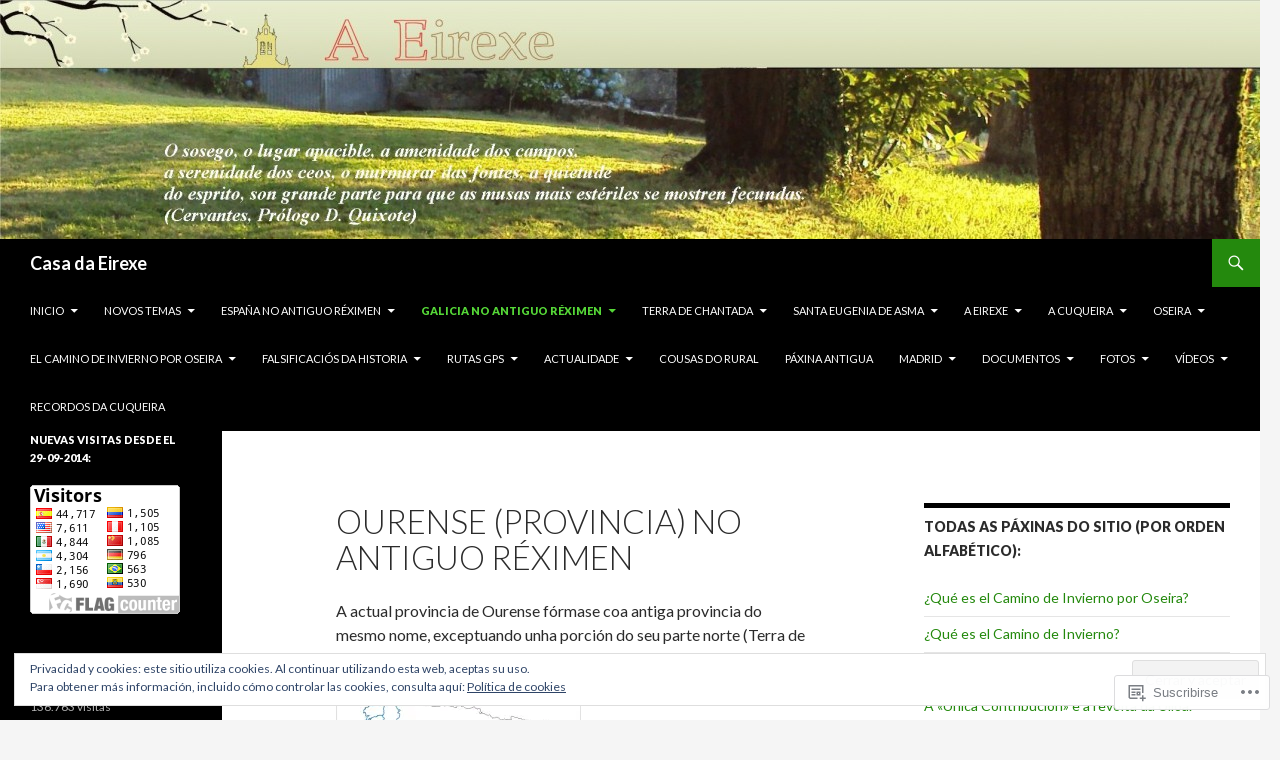

--- FILE ---
content_type: text/html; charset=UTF-8
request_url: https://eirexe.es/ourense-no-antiguo-reximen/
body_size: 66993
content:
<!DOCTYPE html>
<!--[if IE 7]>
<html class="ie ie7" lang="es">
<![endif]-->
<!--[if IE 8]>
<html class="ie ie8" lang="es">
<![endif]-->
<!--[if !(IE 7) & !(IE 8)]><!-->
<html lang="es">
<!--<![endif]-->
<head>
	<meta charset="UTF-8">
	<meta name="viewport" content="width=device-width">
	<title>Ourense (Provincia) no Antiguo Réximen | Casa da Eirexe</title>
	<link rel="profile" href="https://gmpg.org/xfn/11">
	<link rel="pingback" href="https://eirexe.es/xmlrpc.php">
	<!--[if lt IE 9]>
	<script src="https://s0.wp.com/wp-content/themes/pub/twentyfourteen/js/html5.js?m=1394055187i&amp;ver=3.7.0"></script>
	<![endif]-->
	<meta name='robots' content='max-image-preview:large' />

<!-- Async WordPress.com Remote Login -->
<script id="wpcom_remote_login_js">
var wpcom_remote_login_extra_auth = '';
function wpcom_remote_login_remove_dom_node_id( element_id ) {
	var dom_node = document.getElementById( element_id );
	if ( dom_node ) { dom_node.parentNode.removeChild( dom_node ); }
}
function wpcom_remote_login_remove_dom_node_classes( class_name ) {
	var dom_nodes = document.querySelectorAll( '.' + class_name );
	for ( var i = 0; i < dom_nodes.length; i++ ) {
		dom_nodes[ i ].parentNode.removeChild( dom_nodes[ i ] );
	}
}
function wpcom_remote_login_final_cleanup() {
	wpcom_remote_login_remove_dom_node_classes( "wpcom_remote_login_msg" );
	wpcom_remote_login_remove_dom_node_id( "wpcom_remote_login_key" );
	wpcom_remote_login_remove_dom_node_id( "wpcom_remote_login_validate" );
	wpcom_remote_login_remove_dom_node_id( "wpcom_remote_login_js" );
	wpcom_remote_login_remove_dom_node_id( "wpcom_request_access_iframe" );
	wpcom_remote_login_remove_dom_node_id( "wpcom_request_access_styles" );
}

// Watch for messages back from the remote login
window.addEventListener( "message", function( e ) {
	if ( e.origin === "https://r-login.wordpress.com" ) {
		var data = {};
		try {
			data = JSON.parse( e.data );
		} catch( e ) {
			wpcom_remote_login_final_cleanup();
			return;
		}

		if ( data.msg === 'LOGIN' ) {
			// Clean up the login check iframe
			wpcom_remote_login_remove_dom_node_id( "wpcom_remote_login_key" );

			var id_regex = new RegExp( /^[0-9]+$/ );
			var token_regex = new RegExp( /^.*|.*|.*$/ );
			if (
				token_regex.test( data.token )
				&& id_regex.test( data.wpcomid )
			) {
				// We have everything we need to ask for a login
				var script = document.createElement( "script" );
				script.setAttribute( "id", "wpcom_remote_login_validate" );
				script.src = '/remote-login.php?wpcom_remote_login=validate'
					+ '&wpcomid=' + data.wpcomid
					+ '&token=' + encodeURIComponent( data.token )
					+ '&host=' + window.location.protocol
					+ '//' + window.location.hostname
					+ '&postid=876'
					+ '&is_singular=';
				document.body.appendChild( script );
			}

			return;
		}

		// Safari ITP, not logged in, so redirect
		if ( data.msg === 'LOGIN-REDIRECT' ) {
			window.location = 'https://wordpress.com/log-in?redirect_to=' + window.location.href;
			return;
		}

		// Safari ITP, storage access failed, remove the request
		if ( data.msg === 'LOGIN-REMOVE' ) {
			var css_zap = 'html { -webkit-transition: margin-top 1s; transition: margin-top 1s; } /* 9001 */ html { margin-top: 0 !important; } * html body { margin-top: 0 !important; } @media screen and ( max-width: 782px ) { html { margin-top: 0 !important; } * html body { margin-top: 0 !important; } }';
			var style_zap = document.createElement( 'style' );
			style_zap.type = 'text/css';
			style_zap.appendChild( document.createTextNode( css_zap ) );
			document.body.appendChild( style_zap );

			var e = document.getElementById( 'wpcom_request_access_iframe' );
			e.parentNode.removeChild( e );

			document.cookie = 'wordpress_com_login_access=denied; path=/; max-age=31536000';

			return;
		}

		// Safari ITP
		if ( data.msg === 'REQUEST_ACCESS' ) {
			console.log( 'request access: safari' );

			// Check ITP iframe enable/disable knob
			if ( wpcom_remote_login_extra_auth !== 'safari_itp_iframe' ) {
				return;
			}

			// If we are in a "private window" there is no ITP.
			var private_window = false;
			try {
				var opendb = window.openDatabase( null, null, null, null );
			} catch( e ) {
				private_window = true;
			}

			if ( private_window ) {
				console.log( 'private window' );
				return;
			}

			var iframe = document.createElement( 'iframe' );
			iframe.id = 'wpcom_request_access_iframe';
			iframe.setAttribute( 'scrolling', 'no' );
			iframe.setAttribute( 'sandbox', 'allow-storage-access-by-user-activation allow-scripts allow-same-origin allow-top-navigation-by-user-activation' );
			iframe.src = 'https://r-login.wordpress.com/remote-login.php?wpcom_remote_login=request_access&origin=' + encodeURIComponent( data.origin ) + '&wpcomid=' + encodeURIComponent( data.wpcomid );

			var css = 'html { -webkit-transition: margin-top 1s; transition: margin-top 1s; } /* 9001 */ html { margin-top: 46px !important; } * html body { margin-top: 46px !important; } @media screen and ( max-width: 660px ) { html { margin-top: 71px !important; } * html body { margin-top: 71px !important; } #wpcom_request_access_iframe { display: block; height: 71px !important; } } #wpcom_request_access_iframe { border: 0px; height: 46px; position: fixed; top: 0; left: 0; width: 100%; min-width: 100%; z-index: 99999; background: #23282d; } ';

			var style = document.createElement( 'style' );
			style.type = 'text/css';
			style.id = 'wpcom_request_access_styles';
			style.appendChild( document.createTextNode( css ) );
			document.body.appendChild( style );

			document.body.appendChild( iframe );
		}

		if ( data.msg === 'DONE' ) {
			wpcom_remote_login_final_cleanup();
		}
	}
}, false );

// Inject the remote login iframe after the page has had a chance to load
// more critical resources
window.addEventListener( "DOMContentLoaded", function( e ) {
	var iframe = document.createElement( "iframe" );
	iframe.style.display = "none";
	iframe.setAttribute( "scrolling", "no" );
	iframe.setAttribute( "id", "wpcom_remote_login_key" );
	iframe.src = "https://r-login.wordpress.com/remote-login.php"
		+ "?wpcom_remote_login=key"
		+ "&origin=aHR0cHM6Ly9laXJleGUuZXM%3D"
		+ "&wpcomid=44413569"
		+ "&time=" + Math.floor( Date.now() / 1000 );
	document.body.appendChild( iframe );
}, false );
</script>
<link rel='dns-prefetch' href='//s0.wp.com' />
<link rel='dns-prefetch' href='//widgets.wp.com' />
<link rel='dns-prefetch' href='//fonts-api.wp.com' />
<link rel='dns-prefetch' href='//af.pubmine.com' />
<link href='https://fonts.gstatic.com' crossorigin rel='preconnect' />
<link rel="alternate" type="application/rss+xml" title="Casa da Eirexe &raquo; Feed" href="https://eirexe.es/feed/" />
<link rel="alternate" type="application/rss+xml" title="Casa da Eirexe &raquo; Feed de los comentarios" href="https://eirexe.es/comments/feed/" />
<link rel="alternate" type="application/rss+xml" title="Casa da Eirexe &raquo; Comentario Ourense (Provincia) no Antiguo Réximen del feed" href="https://eirexe.es/ourense-no-antiguo-reximen/feed/" />
	<script type="text/javascript">
		/* <![CDATA[ */
		function addLoadEvent(func) {
			var oldonload = window.onload;
			if (typeof window.onload != 'function') {
				window.onload = func;
			} else {
				window.onload = function () {
					oldonload();
					func();
				}
			}
		}
		/* ]]> */
	</script>
	<link crossorigin='anonymous' rel='stylesheet' id='all-css-0-1' href='/_static/??/wp-content/mu-plugins/widgets/eu-cookie-law/templates/style.css,/wp-content/mu-plugins/likes/jetpack-likes.css?m=1743883414j&cssminify=yes' type='text/css' media='all' />
<style id='wp-emoji-styles-inline-css'>

	img.wp-smiley, img.emoji {
		display: inline !important;
		border: none !important;
		box-shadow: none !important;
		height: 1em !important;
		width: 1em !important;
		margin: 0 0.07em !important;
		vertical-align: -0.1em !important;
		background: none !important;
		padding: 0 !important;
	}
/*# sourceURL=wp-emoji-styles-inline-css */
</style>
<link crossorigin='anonymous' rel='stylesheet' id='all-css-2-1' href='/wp-content/plugins/gutenberg-core/v22.2.0/build/styles/block-library/style.css?m=1764855221i&cssminify=yes' type='text/css' media='all' />
<style id='wp-block-library-inline-css'>
.has-text-align-justify {
	text-align:justify;
}
.has-text-align-justify{text-align:justify;}

/*# sourceURL=wp-block-library-inline-css */
</style><style id='global-styles-inline-css'>
:root{--wp--preset--aspect-ratio--square: 1;--wp--preset--aspect-ratio--4-3: 4/3;--wp--preset--aspect-ratio--3-4: 3/4;--wp--preset--aspect-ratio--3-2: 3/2;--wp--preset--aspect-ratio--2-3: 2/3;--wp--preset--aspect-ratio--16-9: 16/9;--wp--preset--aspect-ratio--9-16: 9/16;--wp--preset--color--black: #000;--wp--preset--color--cyan-bluish-gray: #abb8c3;--wp--preset--color--white: #fff;--wp--preset--color--pale-pink: #f78da7;--wp--preset--color--vivid-red: #cf2e2e;--wp--preset--color--luminous-vivid-orange: #ff6900;--wp--preset--color--luminous-vivid-amber: #fcb900;--wp--preset--color--light-green-cyan: #7bdcb5;--wp--preset--color--vivid-green-cyan: #00d084;--wp--preset--color--pale-cyan-blue: #8ed1fc;--wp--preset--color--vivid-cyan-blue: #0693e3;--wp--preset--color--vivid-purple: #9b51e0;--wp--preset--color--green: #24890d;--wp--preset--color--dark-gray: #2b2b2b;--wp--preset--color--medium-gray: #767676;--wp--preset--color--light-gray: #f5f5f5;--wp--preset--gradient--vivid-cyan-blue-to-vivid-purple: linear-gradient(135deg,rgb(6,147,227) 0%,rgb(155,81,224) 100%);--wp--preset--gradient--light-green-cyan-to-vivid-green-cyan: linear-gradient(135deg,rgb(122,220,180) 0%,rgb(0,208,130) 100%);--wp--preset--gradient--luminous-vivid-amber-to-luminous-vivid-orange: linear-gradient(135deg,rgb(252,185,0) 0%,rgb(255,105,0) 100%);--wp--preset--gradient--luminous-vivid-orange-to-vivid-red: linear-gradient(135deg,rgb(255,105,0) 0%,rgb(207,46,46) 100%);--wp--preset--gradient--very-light-gray-to-cyan-bluish-gray: linear-gradient(135deg,rgb(238,238,238) 0%,rgb(169,184,195) 100%);--wp--preset--gradient--cool-to-warm-spectrum: linear-gradient(135deg,rgb(74,234,220) 0%,rgb(151,120,209) 20%,rgb(207,42,186) 40%,rgb(238,44,130) 60%,rgb(251,105,98) 80%,rgb(254,248,76) 100%);--wp--preset--gradient--blush-light-purple: linear-gradient(135deg,rgb(255,206,236) 0%,rgb(152,150,240) 100%);--wp--preset--gradient--blush-bordeaux: linear-gradient(135deg,rgb(254,205,165) 0%,rgb(254,45,45) 50%,rgb(107,0,62) 100%);--wp--preset--gradient--luminous-dusk: linear-gradient(135deg,rgb(255,203,112) 0%,rgb(199,81,192) 50%,rgb(65,88,208) 100%);--wp--preset--gradient--pale-ocean: linear-gradient(135deg,rgb(255,245,203) 0%,rgb(182,227,212) 50%,rgb(51,167,181) 100%);--wp--preset--gradient--electric-grass: linear-gradient(135deg,rgb(202,248,128) 0%,rgb(113,206,126) 100%);--wp--preset--gradient--midnight: linear-gradient(135deg,rgb(2,3,129) 0%,rgb(40,116,252) 100%);--wp--preset--font-size--small: 13px;--wp--preset--font-size--medium: 20px;--wp--preset--font-size--large: 36px;--wp--preset--font-size--x-large: 42px;--wp--preset--font-family--albert-sans: 'Albert Sans', sans-serif;--wp--preset--font-family--alegreya: Alegreya, serif;--wp--preset--font-family--arvo: Arvo, serif;--wp--preset--font-family--bodoni-moda: 'Bodoni Moda', serif;--wp--preset--font-family--bricolage-grotesque: 'Bricolage Grotesque', sans-serif;--wp--preset--font-family--cabin: Cabin, sans-serif;--wp--preset--font-family--chivo: Chivo, sans-serif;--wp--preset--font-family--commissioner: Commissioner, sans-serif;--wp--preset--font-family--cormorant: Cormorant, serif;--wp--preset--font-family--courier-prime: 'Courier Prime', monospace;--wp--preset--font-family--crimson-pro: 'Crimson Pro', serif;--wp--preset--font-family--dm-mono: 'DM Mono', monospace;--wp--preset--font-family--dm-sans: 'DM Sans', sans-serif;--wp--preset--font-family--dm-serif-display: 'DM Serif Display', serif;--wp--preset--font-family--domine: Domine, serif;--wp--preset--font-family--eb-garamond: 'EB Garamond', serif;--wp--preset--font-family--epilogue: Epilogue, sans-serif;--wp--preset--font-family--fahkwang: Fahkwang, sans-serif;--wp--preset--font-family--figtree: Figtree, sans-serif;--wp--preset--font-family--fira-sans: 'Fira Sans', sans-serif;--wp--preset--font-family--fjalla-one: 'Fjalla One', sans-serif;--wp--preset--font-family--fraunces: Fraunces, serif;--wp--preset--font-family--gabarito: Gabarito, system-ui;--wp--preset--font-family--ibm-plex-mono: 'IBM Plex Mono', monospace;--wp--preset--font-family--ibm-plex-sans: 'IBM Plex Sans', sans-serif;--wp--preset--font-family--ibarra-real-nova: 'Ibarra Real Nova', serif;--wp--preset--font-family--instrument-serif: 'Instrument Serif', serif;--wp--preset--font-family--inter: Inter, sans-serif;--wp--preset--font-family--josefin-sans: 'Josefin Sans', sans-serif;--wp--preset--font-family--jost: Jost, sans-serif;--wp--preset--font-family--libre-baskerville: 'Libre Baskerville', serif;--wp--preset--font-family--libre-franklin: 'Libre Franklin', sans-serif;--wp--preset--font-family--literata: Literata, serif;--wp--preset--font-family--lora: Lora, serif;--wp--preset--font-family--merriweather: Merriweather, serif;--wp--preset--font-family--montserrat: Montserrat, sans-serif;--wp--preset--font-family--newsreader: Newsreader, serif;--wp--preset--font-family--noto-sans-mono: 'Noto Sans Mono', sans-serif;--wp--preset--font-family--nunito: Nunito, sans-serif;--wp--preset--font-family--open-sans: 'Open Sans', sans-serif;--wp--preset--font-family--overpass: Overpass, sans-serif;--wp--preset--font-family--pt-serif: 'PT Serif', serif;--wp--preset--font-family--petrona: Petrona, serif;--wp--preset--font-family--piazzolla: Piazzolla, serif;--wp--preset--font-family--playfair-display: 'Playfair Display', serif;--wp--preset--font-family--plus-jakarta-sans: 'Plus Jakarta Sans', sans-serif;--wp--preset--font-family--poppins: Poppins, sans-serif;--wp--preset--font-family--raleway: Raleway, sans-serif;--wp--preset--font-family--roboto: Roboto, sans-serif;--wp--preset--font-family--roboto-slab: 'Roboto Slab', serif;--wp--preset--font-family--rubik: Rubik, sans-serif;--wp--preset--font-family--rufina: Rufina, serif;--wp--preset--font-family--sora: Sora, sans-serif;--wp--preset--font-family--source-sans-3: 'Source Sans 3', sans-serif;--wp--preset--font-family--source-serif-4: 'Source Serif 4', serif;--wp--preset--font-family--space-mono: 'Space Mono', monospace;--wp--preset--font-family--syne: Syne, sans-serif;--wp--preset--font-family--texturina: Texturina, serif;--wp--preset--font-family--urbanist: Urbanist, sans-serif;--wp--preset--font-family--work-sans: 'Work Sans', sans-serif;--wp--preset--spacing--20: 0.44rem;--wp--preset--spacing--30: 0.67rem;--wp--preset--spacing--40: 1rem;--wp--preset--spacing--50: 1.5rem;--wp--preset--spacing--60: 2.25rem;--wp--preset--spacing--70: 3.38rem;--wp--preset--spacing--80: 5.06rem;--wp--preset--shadow--natural: 6px 6px 9px rgba(0, 0, 0, 0.2);--wp--preset--shadow--deep: 12px 12px 50px rgba(0, 0, 0, 0.4);--wp--preset--shadow--sharp: 6px 6px 0px rgba(0, 0, 0, 0.2);--wp--preset--shadow--outlined: 6px 6px 0px -3px rgb(255, 255, 255), 6px 6px rgb(0, 0, 0);--wp--preset--shadow--crisp: 6px 6px 0px rgb(0, 0, 0);}:where(.is-layout-flex){gap: 0.5em;}:where(.is-layout-grid){gap: 0.5em;}body .is-layout-flex{display: flex;}.is-layout-flex{flex-wrap: wrap;align-items: center;}.is-layout-flex > :is(*, div){margin: 0;}body .is-layout-grid{display: grid;}.is-layout-grid > :is(*, div){margin: 0;}:where(.wp-block-columns.is-layout-flex){gap: 2em;}:where(.wp-block-columns.is-layout-grid){gap: 2em;}:where(.wp-block-post-template.is-layout-flex){gap: 1.25em;}:where(.wp-block-post-template.is-layout-grid){gap: 1.25em;}.has-black-color{color: var(--wp--preset--color--black) !important;}.has-cyan-bluish-gray-color{color: var(--wp--preset--color--cyan-bluish-gray) !important;}.has-white-color{color: var(--wp--preset--color--white) !important;}.has-pale-pink-color{color: var(--wp--preset--color--pale-pink) !important;}.has-vivid-red-color{color: var(--wp--preset--color--vivid-red) !important;}.has-luminous-vivid-orange-color{color: var(--wp--preset--color--luminous-vivid-orange) !important;}.has-luminous-vivid-amber-color{color: var(--wp--preset--color--luminous-vivid-amber) !important;}.has-light-green-cyan-color{color: var(--wp--preset--color--light-green-cyan) !important;}.has-vivid-green-cyan-color{color: var(--wp--preset--color--vivid-green-cyan) !important;}.has-pale-cyan-blue-color{color: var(--wp--preset--color--pale-cyan-blue) !important;}.has-vivid-cyan-blue-color{color: var(--wp--preset--color--vivid-cyan-blue) !important;}.has-vivid-purple-color{color: var(--wp--preset--color--vivid-purple) !important;}.has-black-background-color{background-color: var(--wp--preset--color--black) !important;}.has-cyan-bluish-gray-background-color{background-color: var(--wp--preset--color--cyan-bluish-gray) !important;}.has-white-background-color{background-color: var(--wp--preset--color--white) !important;}.has-pale-pink-background-color{background-color: var(--wp--preset--color--pale-pink) !important;}.has-vivid-red-background-color{background-color: var(--wp--preset--color--vivid-red) !important;}.has-luminous-vivid-orange-background-color{background-color: var(--wp--preset--color--luminous-vivid-orange) !important;}.has-luminous-vivid-amber-background-color{background-color: var(--wp--preset--color--luminous-vivid-amber) !important;}.has-light-green-cyan-background-color{background-color: var(--wp--preset--color--light-green-cyan) !important;}.has-vivid-green-cyan-background-color{background-color: var(--wp--preset--color--vivid-green-cyan) !important;}.has-pale-cyan-blue-background-color{background-color: var(--wp--preset--color--pale-cyan-blue) !important;}.has-vivid-cyan-blue-background-color{background-color: var(--wp--preset--color--vivid-cyan-blue) !important;}.has-vivid-purple-background-color{background-color: var(--wp--preset--color--vivid-purple) !important;}.has-black-border-color{border-color: var(--wp--preset--color--black) !important;}.has-cyan-bluish-gray-border-color{border-color: var(--wp--preset--color--cyan-bluish-gray) !important;}.has-white-border-color{border-color: var(--wp--preset--color--white) !important;}.has-pale-pink-border-color{border-color: var(--wp--preset--color--pale-pink) !important;}.has-vivid-red-border-color{border-color: var(--wp--preset--color--vivid-red) !important;}.has-luminous-vivid-orange-border-color{border-color: var(--wp--preset--color--luminous-vivid-orange) !important;}.has-luminous-vivid-amber-border-color{border-color: var(--wp--preset--color--luminous-vivid-amber) !important;}.has-light-green-cyan-border-color{border-color: var(--wp--preset--color--light-green-cyan) !important;}.has-vivid-green-cyan-border-color{border-color: var(--wp--preset--color--vivid-green-cyan) !important;}.has-pale-cyan-blue-border-color{border-color: var(--wp--preset--color--pale-cyan-blue) !important;}.has-vivid-cyan-blue-border-color{border-color: var(--wp--preset--color--vivid-cyan-blue) !important;}.has-vivid-purple-border-color{border-color: var(--wp--preset--color--vivid-purple) !important;}.has-vivid-cyan-blue-to-vivid-purple-gradient-background{background: var(--wp--preset--gradient--vivid-cyan-blue-to-vivid-purple) !important;}.has-light-green-cyan-to-vivid-green-cyan-gradient-background{background: var(--wp--preset--gradient--light-green-cyan-to-vivid-green-cyan) !important;}.has-luminous-vivid-amber-to-luminous-vivid-orange-gradient-background{background: var(--wp--preset--gradient--luminous-vivid-amber-to-luminous-vivid-orange) !important;}.has-luminous-vivid-orange-to-vivid-red-gradient-background{background: var(--wp--preset--gradient--luminous-vivid-orange-to-vivid-red) !important;}.has-very-light-gray-to-cyan-bluish-gray-gradient-background{background: var(--wp--preset--gradient--very-light-gray-to-cyan-bluish-gray) !important;}.has-cool-to-warm-spectrum-gradient-background{background: var(--wp--preset--gradient--cool-to-warm-spectrum) !important;}.has-blush-light-purple-gradient-background{background: var(--wp--preset--gradient--blush-light-purple) !important;}.has-blush-bordeaux-gradient-background{background: var(--wp--preset--gradient--blush-bordeaux) !important;}.has-luminous-dusk-gradient-background{background: var(--wp--preset--gradient--luminous-dusk) !important;}.has-pale-ocean-gradient-background{background: var(--wp--preset--gradient--pale-ocean) !important;}.has-electric-grass-gradient-background{background: var(--wp--preset--gradient--electric-grass) !important;}.has-midnight-gradient-background{background: var(--wp--preset--gradient--midnight) !important;}.has-small-font-size{font-size: var(--wp--preset--font-size--small) !important;}.has-medium-font-size{font-size: var(--wp--preset--font-size--medium) !important;}.has-large-font-size{font-size: var(--wp--preset--font-size--large) !important;}.has-x-large-font-size{font-size: var(--wp--preset--font-size--x-large) !important;}.has-albert-sans-font-family{font-family: var(--wp--preset--font-family--albert-sans) !important;}.has-alegreya-font-family{font-family: var(--wp--preset--font-family--alegreya) !important;}.has-arvo-font-family{font-family: var(--wp--preset--font-family--arvo) !important;}.has-bodoni-moda-font-family{font-family: var(--wp--preset--font-family--bodoni-moda) !important;}.has-bricolage-grotesque-font-family{font-family: var(--wp--preset--font-family--bricolage-grotesque) !important;}.has-cabin-font-family{font-family: var(--wp--preset--font-family--cabin) !important;}.has-chivo-font-family{font-family: var(--wp--preset--font-family--chivo) !important;}.has-commissioner-font-family{font-family: var(--wp--preset--font-family--commissioner) !important;}.has-cormorant-font-family{font-family: var(--wp--preset--font-family--cormorant) !important;}.has-courier-prime-font-family{font-family: var(--wp--preset--font-family--courier-prime) !important;}.has-crimson-pro-font-family{font-family: var(--wp--preset--font-family--crimson-pro) !important;}.has-dm-mono-font-family{font-family: var(--wp--preset--font-family--dm-mono) !important;}.has-dm-sans-font-family{font-family: var(--wp--preset--font-family--dm-sans) !important;}.has-dm-serif-display-font-family{font-family: var(--wp--preset--font-family--dm-serif-display) !important;}.has-domine-font-family{font-family: var(--wp--preset--font-family--domine) !important;}.has-eb-garamond-font-family{font-family: var(--wp--preset--font-family--eb-garamond) !important;}.has-epilogue-font-family{font-family: var(--wp--preset--font-family--epilogue) !important;}.has-fahkwang-font-family{font-family: var(--wp--preset--font-family--fahkwang) !important;}.has-figtree-font-family{font-family: var(--wp--preset--font-family--figtree) !important;}.has-fira-sans-font-family{font-family: var(--wp--preset--font-family--fira-sans) !important;}.has-fjalla-one-font-family{font-family: var(--wp--preset--font-family--fjalla-one) !important;}.has-fraunces-font-family{font-family: var(--wp--preset--font-family--fraunces) !important;}.has-gabarito-font-family{font-family: var(--wp--preset--font-family--gabarito) !important;}.has-ibm-plex-mono-font-family{font-family: var(--wp--preset--font-family--ibm-plex-mono) !important;}.has-ibm-plex-sans-font-family{font-family: var(--wp--preset--font-family--ibm-plex-sans) !important;}.has-ibarra-real-nova-font-family{font-family: var(--wp--preset--font-family--ibarra-real-nova) !important;}.has-instrument-serif-font-family{font-family: var(--wp--preset--font-family--instrument-serif) !important;}.has-inter-font-family{font-family: var(--wp--preset--font-family--inter) !important;}.has-josefin-sans-font-family{font-family: var(--wp--preset--font-family--josefin-sans) !important;}.has-jost-font-family{font-family: var(--wp--preset--font-family--jost) !important;}.has-libre-baskerville-font-family{font-family: var(--wp--preset--font-family--libre-baskerville) !important;}.has-libre-franklin-font-family{font-family: var(--wp--preset--font-family--libre-franklin) !important;}.has-literata-font-family{font-family: var(--wp--preset--font-family--literata) !important;}.has-lora-font-family{font-family: var(--wp--preset--font-family--lora) !important;}.has-merriweather-font-family{font-family: var(--wp--preset--font-family--merriweather) !important;}.has-montserrat-font-family{font-family: var(--wp--preset--font-family--montserrat) !important;}.has-newsreader-font-family{font-family: var(--wp--preset--font-family--newsreader) !important;}.has-noto-sans-mono-font-family{font-family: var(--wp--preset--font-family--noto-sans-mono) !important;}.has-nunito-font-family{font-family: var(--wp--preset--font-family--nunito) !important;}.has-open-sans-font-family{font-family: var(--wp--preset--font-family--open-sans) !important;}.has-overpass-font-family{font-family: var(--wp--preset--font-family--overpass) !important;}.has-pt-serif-font-family{font-family: var(--wp--preset--font-family--pt-serif) !important;}.has-petrona-font-family{font-family: var(--wp--preset--font-family--petrona) !important;}.has-piazzolla-font-family{font-family: var(--wp--preset--font-family--piazzolla) !important;}.has-playfair-display-font-family{font-family: var(--wp--preset--font-family--playfair-display) !important;}.has-plus-jakarta-sans-font-family{font-family: var(--wp--preset--font-family--plus-jakarta-sans) !important;}.has-poppins-font-family{font-family: var(--wp--preset--font-family--poppins) !important;}.has-raleway-font-family{font-family: var(--wp--preset--font-family--raleway) !important;}.has-roboto-font-family{font-family: var(--wp--preset--font-family--roboto) !important;}.has-roboto-slab-font-family{font-family: var(--wp--preset--font-family--roboto-slab) !important;}.has-rubik-font-family{font-family: var(--wp--preset--font-family--rubik) !important;}.has-rufina-font-family{font-family: var(--wp--preset--font-family--rufina) !important;}.has-sora-font-family{font-family: var(--wp--preset--font-family--sora) !important;}.has-source-sans-3-font-family{font-family: var(--wp--preset--font-family--source-sans-3) !important;}.has-source-serif-4-font-family{font-family: var(--wp--preset--font-family--source-serif-4) !important;}.has-space-mono-font-family{font-family: var(--wp--preset--font-family--space-mono) !important;}.has-syne-font-family{font-family: var(--wp--preset--font-family--syne) !important;}.has-texturina-font-family{font-family: var(--wp--preset--font-family--texturina) !important;}.has-urbanist-font-family{font-family: var(--wp--preset--font-family--urbanist) !important;}.has-work-sans-font-family{font-family: var(--wp--preset--font-family--work-sans) !important;}
/*# sourceURL=global-styles-inline-css */
</style>

<style id='classic-theme-styles-inline-css'>
/*! This file is auto-generated */
.wp-block-button__link{color:#fff;background-color:#32373c;border-radius:9999px;box-shadow:none;text-decoration:none;padding:calc(.667em + 2px) calc(1.333em + 2px);font-size:1.125em}.wp-block-file__button{background:#32373c;color:#fff;text-decoration:none}
/*# sourceURL=/wp-includes/css/classic-themes.min.css */
</style>
<link crossorigin='anonymous' rel='stylesheet' id='all-css-4-1' href='/_static/??-eJx9j9sOwjAIhl/ISjTzdGF8FNMD0c7RNYVuPr4sy27U7IbADx8/wJiN75NgEqBqclcfMTH4vqDqlK2AThCGaLFD0rGtZ97Af2yM4YGiOC+5EXyvI1ltjHO5ILPRSLGSkad68RrXomTrX0alecXcAK5p6d0HTKEvYKv0ZEWi/6GAiwdXYxdgwOLUWcXpS/6up1tudN2djud9c2maQ/sBK5V29A==&cssminify=yes' type='text/css' media='all' />
<link rel='stylesheet' id='verbum-gutenberg-css-css' href='https://widgets.wp.com/verbum-block-editor/block-editor.css?ver=1738686361' media='all' />
<link rel='stylesheet' id='twentyfourteen-lato-css' href='https://fonts-api.wp.com/css?family=Lato%3A300%2C400%2C700%2C900%2C300italic%2C400italic%2C700italic&#038;subset=latin%2Clatin-ext&#038;display=fallback' media='all' />
<link crossorigin='anonymous' rel='stylesheet' id='all-css-8-1' href='/_static/??-eJyVjc0OwjAMg1+IYfEzJg6IR0EsCqNbm1ZLomlvT4U4cODCzbY+21hKQ1mMxZC8KdGHIIqRrdxp+nioC25BCAMLz6EW9LfckuoGX5v25MSK4j1sqcH6yD4bc920NfIffCXRx0zT++SaLruuPey78+nYji+gKkqp&cssminify=yes' type='text/css' media='all' />
<link crossorigin='anonymous' rel='stylesheet' id='all-css-10-1' href='/_static/??-eJx9y0EOAiEMheELidVM1LAwnmWGdBBTWkJLyNxedKNu3L3/JR/04oKwIRvYHTMqlLaA9XFsq7RqiAxBFdQ2QtdLkLwfvYMvmZsr1GJihYoLSRwzvtUn/6GI4kjCbEn4J9xKc6ovesvX4/kwTRfv/enxBDp+RCg=&cssminify=yes' type='text/css' media='all' />
<link crossorigin='anonymous' rel='stylesheet' id='print-css-11-1' href='/wp-content/mu-plugins/global-print/global-print.css?m=1465851035i&cssminify=yes' type='text/css' media='print' />
<style id='jetpack-global-styles-frontend-style-inline-css'>
:root { --font-headings: unset; --font-base: unset; --font-headings-default: -apple-system,BlinkMacSystemFont,"Segoe UI",Roboto,Oxygen-Sans,Ubuntu,Cantarell,"Helvetica Neue",sans-serif; --font-base-default: -apple-system,BlinkMacSystemFont,"Segoe UI",Roboto,Oxygen-Sans,Ubuntu,Cantarell,"Helvetica Neue",sans-serif;}
/*# sourceURL=jetpack-global-styles-frontend-style-inline-css */
</style>
<link crossorigin='anonymous' rel='stylesheet' id='all-css-14-1' href='/_static/??-eJyNjcsKAjEMRX/IGtQZBxfip0hMS9sxTYppGfx7H7gRN+7ugcs5sFRHKi1Ig9Jd5R6zGMyhVaTrh8G6QFHfORhYwlvw6P39PbPENZmt4G/ROQuBKWVkxxrVvuBH1lIoz2waILJekF+HUzlupnG3nQ77YZwfuRJIaQ==&cssminify=yes' type='text/css' media='all' />
<script id="wpcom-actionbar-placeholder-js-extra">
var actionbardata = {"siteID":"44413569","postID":"876","siteURL":"https://eirexe.es","xhrURL":"https://eirexe.es/wp-admin/admin-ajax.php","nonce":"dd15ffb2a3","isLoggedIn":"","statusMessage":"","subsEmailDefault":"instantly","proxyScriptUrl":"https://s0.wp.com/wp-content/js/wpcom-proxy-request.js?m=1513050504i&amp;ver=20211021","shortlink":"https://wp.me/P30lZT-e8","i18n":{"followedText":"Las nuevas entradas de este sitio aparecer\u00e1n ahora en tu \u003Ca href=\"https://wordpress.com/reader\"\u003ELector\u003C/a\u003E","foldBar":"Contraer esta barra","unfoldBar":"Expandir esta barra","shortLinkCopied":"El enlace corto se ha copiado al portapapeles."}};
//# sourceURL=wpcom-actionbar-placeholder-js-extra
</script>
<script id="jetpack-mu-wpcom-settings-js-before">
var JETPACK_MU_WPCOM_SETTINGS = {"assetsUrl":"https://s0.wp.com/wp-content/mu-plugins/jetpack-mu-wpcom-plugin/sun/jetpack_vendor/automattic/jetpack-mu-wpcom/src/build/"};
//# sourceURL=jetpack-mu-wpcom-settings-js-before
</script>
<script crossorigin='anonymous' type='text/javascript'  src='/_static/??-eJyFjcsOwiAQRX/I6dSa+lgYvwWBEAgMOAPW/n3bqIk7V2dxT87FqYDOVC1VDIIcKxTOr7kLssN186RjM1a2MTya5fmDLnn6K0HyjlW1v/L37R6zgxKb8yQ4ZTbKCOioRN4hnQo+hw1AmcCZwmvilq7709CPh/54voQFmNpFWg=='></script>
<script id="rlt-proxy-js-after">
	rltInitialize( {"token":null,"iframeOrigins":["https:\/\/widgets.wp.com"]} );
//# sourceURL=rlt-proxy-js-after
</script>
<link rel="EditURI" type="application/rsd+xml" title="RSD" href="https://casadaeirexe.wordpress.com/xmlrpc.php?rsd" />
<meta name="generator" content="WordPress.com" />
<link rel="canonical" href="https://eirexe.es/ourense-no-antiguo-reximen/" />
<link rel='shortlink' href='https://wp.me/P30lZT-e8' />
<link rel="alternate" type="application/json+oembed" href="https://public-api.wordpress.com/oembed/?format=json&amp;url=https%3A%2F%2Feirexe.es%2Fourense-no-antiguo-reximen%2F&amp;for=wpcom-auto-discovery" /><link rel="alternate" type="application/xml+oembed" href="https://public-api.wordpress.com/oembed/?format=xml&amp;url=https%3A%2F%2Feirexe.es%2Fourense-no-antiguo-reximen%2F&amp;for=wpcom-auto-discovery" />
<!-- Jetpack Open Graph Tags -->
<meta property="og:type" content="article" />
<meta property="og:title" content="Ourense (Provincia) no Antiguo Réximen" />
<meta property="og:url" content="https://eirexe.es/ourense-no-antiguo-reximen/" />
<meta property="og:description" content="A actual provincia de Ourense fórmase coa antiga provincia do mesmo nome, exceptuando unha porción do seu parte norte (Terra de Quiroga) que pasa á provincia de Lugo: Aínda que en menor medida que …" />
<meta property="article:published_time" content="2014-11-11T21:34:35+00:00" />
<meta property="article:modified_time" content="2018-06-19T20:05:15+00:00" />
<meta property="og:site_name" content="Casa da Eirexe" />
<meta property="og:image" content="https://eirexe.es/wp-content/uploads/2018/06/orense_contorno.jpg" />
<meta property="og:image:width" content="245" />
<meta property="og:image:height" content="166" />
<meta property="og:image:alt" content="Orense_contorno" />
<meta property="og:locale" content="es_ES" />
<meta property="article:publisher" content="https://www.facebook.com/WordPresscom" />
<meta name="twitter:text:title" content="Ourense (Provincia) no Antiguo Réximen" />
<meta name="twitter:image" content="https://eirexe.es/wp-content/uploads/2018/06/orense_contorno.jpg?w=144" />
<meta name="twitter:image:alt" content="Orense_contorno" />
<meta name="twitter:card" content="summary" />

<!-- End Jetpack Open Graph Tags -->
<link rel="shortcut icon" type="image/x-icon" href="https://s0.wp.com/i/favicon.ico?m=1713425267i" sizes="16x16 24x24 32x32 48x48" />
<link rel="icon" type="image/x-icon" href="https://s0.wp.com/i/favicon.ico?m=1713425267i" sizes="16x16 24x24 32x32 48x48" />
<link rel="apple-touch-icon" href="https://s0.wp.com/i/webclip.png?m=1713868326i" />
<link rel='openid.server' href='https://eirexe.es/?openidserver=1' />
<link rel='openid.delegate' href='https://eirexe.es/' />
<link rel="search" type="application/opensearchdescription+xml" href="https://eirexe.es/osd.xml" title="Casa da Eirexe" />
<link rel="search" type="application/opensearchdescription+xml" href="https://s1.wp.com/opensearch.xml" title="WordPress.com" />
<meta name="theme-color" content="#f5f5f5" />
		<style type="text/css">
			.recentcomments a {
				display: inline !important;
				padding: 0 !important;
				margin: 0 !important;
			}

			table.recentcommentsavatartop img.avatar, table.recentcommentsavatarend img.avatar {
				border: 0px;
				margin: 0;
			}

			table.recentcommentsavatartop a, table.recentcommentsavatarend a {
				border: 0px !important;
				background-color: transparent !important;
			}

			td.recentcommentsavatarend, td.recentcommentsavatartop {
				padding: 0px 0px 1px 0px;
				margin: 0px;
			}

			td.recentcommentstextend {
				border: none !important;
				padding: 0px 0px 2px 10px;
			}

			.rtl td.recentcommentstextend {
				padding: 0px 10px 2px 0px;
			}

			td.recentcommentstexttop {
				border: none;
				padding: 0px 0px 0px 10px;
			}

			.rtl td.recentcommentstexttop {
				padding: 0px 10px 0px 0px;
			}
		</style>
		<meta name="description" content="A actual provincia de Ourense fórmase coa antiga provincia do mesmo nome, exceptuando unha porción do seu parte norte (Terra de Quiroga) que pasa á provincia de Lugo: Aínda que en menor medida que na outra gran provincia do interior(Lugo), a provincia de Orense era xurisdicción nun 80% da nobleza e da iglesia , correspondendo o 59%&hellip;" />
<script>
var wa_client = {}; wa_client.cmd = []; wa_client.config = { 'blog_id': 44413569, 'blog_language': 'es', 'is_wordads': false, 'hosting_type': 0, 'afp_account_id': null, 'afp_host_id': 5038568878849053, 'theme': 'pub/twentyfourteen', '_': { 'title': 'Anuncio publicitario', 'privacy_settings': 'Ajustes de privacidad' }, 'formats': [ 'inline', 'belowpost', 'bottom_sticky', 'sidebar_sticky_right', 'sidebar', 'gutenberg_rectangle', 'gutenberg_leaderboard', 'gutenberg_mobile_leaderboard', 'gutenberg_skyscraper' ] };
</script>
		<script type="text/javascript">

			window.doNotSellCallback = function() {

				var linkElements = [
					'a[href="https://wordpress.com/?ref=footer_blog"]',
					'a[href="https://wordpress.com/?ref=footer_website"]',
					'a[href="https://wordpress.com/?ref=vertical_footer"]',
					'a[href^="https://wordpress.com/?ref=footer_segment_"]',
				].join(',');

				var dnsLink = document.createElement( 'a' );
				dnsLink.href = 'https://wordpress.com/es/advertising-program-optout/';
				dnsLink.classList.add( 'do-not-sell-link' );
				dnsLink.rel = 'nofollow';
				dnsLink.style.marginLeft = '0.5em';
				dnsLink.textContent = 'No vendas ni compartas mi información personal';

				var creditLinks = document.querySelectorAll( linkElements );

				if ( 0 === creditLinks.length ) {
					return false;
				}

				Array.prototype.forEach.call( creditLinks, function( el ) {
					el.insertAdjacentElement( 'afterend', dnsLink );
				});

				return true;
			};

		</script>
		<script type="text/javascript">
	window.google_analytics_uacct = "UA-52447-2";
</script>

<script type="text/javascript">
	var _gaq = _gaq || [];
	_gaq.push(['_setAccount', 'UA-52447-2']);
	_gaq.push(['_gat._anonymizeIp']);
	_gaq.push(['_setDomainName', 'none']);
	_gaq.push(['_setAllowLinker', true]);
	_gaq.push(['_initData']);
	_gaq.push(['_trackPageview']);

	(function() {
		var ga = document.createElement('script'); ga.type = 'text/javascript'; ga.async = true;
		ga.src = ('https:' == document.location.protocol ? 'https://ssl' : 'http://www') + '.google-analytics.com/ga.js';
		(document.getElementsByTagName('head')[0] || document.getElementsByTagName('body')[0]).appendChild(ga);
	})();
</script>
<link crossorigin='anonymous' rel='stylesheet' id='all-css-2-3' href='/_static/??-eJyNjM0KgzAQBl9I/ag/lR6KjyK6LhJNNsHN4uuXQuvZ4wzD4EwlRcksGcHK5G11otg4p4n2H0NNMDohzD7SrtDTJT4qUi1wexDiYp4VNB3RlP3V/MX3N4T3o++aun892277AK5vOq4=&cssminify=yes' type='text/css' media='all' />
</head>

<body class="wp-singular page-template-default page page-id-876 wp-embed-responsive wp-theme-pubtwentyfourteen customizer-styles-applied header-image singular jetpack-reblog-enabled">
<div id="page" class="hfeed site">
		<div id="site-header">
		<a href="https://eirexe.es/" rel="home">
			<img src="https://eirexe.es/wp-content/uploads/2014/09/cropped-ocasodefdef11.jpg" width="1260" height="239" alt="Casa da Eirexe" />
		</a>
	</div>
	
	<header id="masthead" class="site-header">
		<div class="header-main">
			<h1 class="site-title"><a href="https://eirexe.es/" rel="home">Casa da Eirexe</a></h1>

			<div class="search-toggle">
				<a href="#search-container" class="screen-reader-text" aria-expanded="false" aria-controls="search-container">Buscar</a>
			</div>

			<nav id="primary-navigation" class="site-navigation primary-navigation">
				<button class="menu-toggle">Menú Principal</button>
				<a class="screen-reader-text skip-link" href="#content">Saltar al contenido</a>
				<div class="menu-a-eirexe-santa-eugenia-de-asma-container"><ul id="primary-menu" class="nav-menu"><li id="menu-item-173" class="menu-item menu-item-type-custom menu-item-object-custom menu-item-has-children menu-item-173"><a href="https://casadaeirexe.wordpress.com/">Inicio</a>
<ul class="sub-menu">
	<li id="menu-item-294" class="menu-item menu-item-type-post_type menu-item-object-page menu-item-294"><a href="https://eirexe.es/presentacion/">Presentación</a></li>
	<li id="menu-item-293" class="menu-item menu-item-type-post_type menu-item-object-page menu-item-home menu-item-293"><a href="https://eirexe.es/">Descripción do sitio</a></li>
	<li id="menu-item-271" class="menu-item menu-item-type-post_type menu-item-object-page menu-item-271"><a href="https://eirexe.es/arbol-xenealoxico/">Árbol xenealóxico</a></li>
	<li id="menu-item-10516" class="menu-item menu-item-type-post_type menu-item-object-page menu-item-10516"><a href="https://eirexe.es/novo-pretexto-contos-recopilados-por-manuel-lamazares-guerra/">CONTOS ESCOLLIDOS</a></li>
	<li id="menu-item-8986" class="menu-item menu-item-type-post_type menu-item-object-page menu-item-8986"><a href="https://eirexe.es/yun-yun/">Yun Yun</a></li>
	<li id="menu-item-8822" class="menu-item menu-item-type-post_type menu-item-object-page menu-item-8822"><a href="https://eirexe.es/valentina/">VALENTINA</a></li>
	<li id="menu-item-270" class="menu-item menu-item-type-post_type menu-item-object-page menu-item-270"><a href="https://eirexe.es/pretexto/">Pretexto</a></li>
	<li id="menu-item-5027" class="menu-item menu-item-type-post_type menu-item-object-page menu-item-5027"><a href="https://eirexe.es/novo-pretexto/">Novo pretexto</a></li>
</ul>
</li>
<li id="menu-item-321" class="menu-item menu-item-type-post_type menu-item-object-page menu-item-has-children menu-item-321"><a href="https://eirexe.es/novos-temas/">Novos temas</a>
<ul class="sub-menu">
	<li id="menu-item-9045" class="menu-item menu-item-type-post_type menu-item-object-page menu-item-9045"><a href="https://eirexe.es/as-festas-do-carmen-de-1935/">As Festas do Carmen de 1935</a></li>
	<li id="menu-item-9028" class="menu-item menu-item-type-post_type menu-item-object-page menu-item-9028"><a href="https://eirexe.es/o-muro-da-alameda/">O muro da Alameda</a></li>
	<li id="menu-item-9019" class="menu-item menu-item-type-post_type menu-item-object-page menu-item-9019"><a href="https://eirexe.es/preito-entre-o-marques-de-astorga-e-miguel-vazquez-de-prado-alguacil-maior-da-vila-de-chantada/">PREITO ENTRE O MARQUÉS DE ASTORGA E MIGUEL VAZQUEZ DE PRADO, ALGUACIL MAIOR DA VILA DE CHANTADA</a></li>
	<li id="menu-item-9016" class="menu-item menu-item-type-post_type menu-item-object-page menu-item-9016"><a href="https://eirexe.es/real-provision-a-pedimento-de-pedro-de-aspay/">Real provisión a pedimento de Pedro de Aspay</a></li>
	<li id="menu-item-8987" class="menu-item menu-item-type-post_type menu-item-object-page menu-item-8987"><a href="https://eirexe.es/yun-yun/">Yun Yun</a></li>
	<li id="menu-item-8953" class="menu-item menu-item-type-post_type menu-item-object-page menu-item-8953"><a href="https://eirexe.es/unhas-notas-xeoloxicas/">UNHAS NOTAS XEOLÓXICAS</a></li>
	<li id="menu-item-8968" class="menu-item menu-item-type-post_type menu-item-object-page menu-item-8968"><a href="https://eirexe.es/a-comarca-de-chantada-no-mapa-de-galicia-de-tomas-lopez-de-1784/">A COMARCA DE CHANTADA NO MAPA DE GALICIA DE TOMÁS LÓPEZ DE 1784</a></li>
	<li id="menu-item-8823" class="menu-item menu-item-type-post_type menu-item-object-page menu-item-8823"><a href="https://eirexe.es/valentina/">VALENTINA</a></li>
	<li id="menu-item-8712" class="menu-item menu-item-type-post_type menu-item-object-page menu-item-8712"><a href="https://eirexe.es/a-desaparicion-das-provincias-e-intendencias-do-antigo-reximen-mapa-interactivo/">A DESAPARICIÓN DAS PROVINCIAS E INTENDENCIAS DO ANTIGO RÉXIMEN (MAPA INTERACTIVO)</a></li>
	<li id="menu-item-8697" class="menu-item menu-item-type-post_type menu-item-object-page menu-item-8697"><a href="https://eirexe.es/mapa-interactivo-das-xurisdicions-do-antigo-reino-de-galicia-seculo-xviii/">MAPA INTERACTIVO DAS XURISDICIÓNS DO ANTIGO REINO DE GALICIA (SÉCULO XVIII)</a></li>
	<li id="menu-item-8695" class="menu-item menu-item-type-post_type menu-item-object-page menu-item-8695"><a href="https://eirexe.es/portugal-a-alma-e-a-gente-jose-hermano-saraiva-mapa-interactivo/">Portugal:  A Alma e a Gente (Jose Hermano Saraiva). Mapa interactivo.</a></li>
	<li id="menu-item-8640" class="menu-item menu-item-type-post_type menu-item-object-page menu-item-8640"><a href="https://eirexe.es/viaxe-a-portugal/">Viaxe a Portugal</a></li>
	<li id="menu-item-8394" class="menu-item menu-item-type-post_type menu-item-object-page menu-item-8394"><a href="https://eirexe.es/a-separacao-de-portugal-da-galiza-ii/">A SEPARAÇÃO DE PORTUGAL DA GALIZA (II)</a></li>
	<li id="menu-item-8379" class="menu-item menu-item-type-post_type menu-item-object-page menu-item-8379"><a href="https://eirexe.es/8354-2/">A separação de Portugal da Galiza.</a></li>
	<li id="menu-item-8349" class="menu-item menu-item-type-post_type menu-item-object-page menu-item-8349"><a href="https://eirexe.es/como-restaurar-un-libro/">COMO RESTAURAR UN LIBRO</a></li>
	<li id="menu-item-8295" class="menu-item menu-item-type-post_type menu-item-object-page menu-item-8295"><a href="https://eirexe.es/o-cuco-peregrino-musico-e-significativo/">O CUCO: PEREGRINO, MÚSICO E SIGNIFICATIVO</a></li>
	<li id="menu-item-8279" class="menu-item menu-item-type-post_type menu-item-object-page menu-item-8279"><a href="https://eirexe.es/8259-2/">MEIGAS E FEITICEIRAS</a></li>
	<li id="menu-item-8251" class="menu-item menu-item-type-post_type menu-item-object-page menu-item-8251"><a href="https://eirexe.es/el-mapa-de-lavana-y-los-codigos-postales/">EL MAPA DE LAVAÑA Y LOS CÓDIGOS POSTALES</a></li>
	<li id="menu-item-8217" class="menu-item menu-item-type-post_type menu-item-object-page menu-item-8217"><a href="https://eirexe.es/buscando-o-orixe-de-santa-eugenia-de-asma/">BUSCANDO O ORIXE DE SANTA EUGENIA DE ASMA</a></li>
	<li id="menu-item-8210" class="menu-item menu-item-type-post_type menu-item-object-page menu-item-8210"><a href="https://eirexe.es/o-amo-tolo-que-buscaba-criado/">O AMO TOLO QUE BUSCABA CRIADO</a></li>
	<li id="menu-item-8186" class="menu-item menu-item-type-post_type menu-item-object-page menu-item-8186"><a href="https://eirexe.es/a-unica-contribucion-e-a-revolta-da-ulloa/">A «Única Contribución» e a revolta da Ulloa.</a></li>
	<li id="menu-item-8151" class="menu-item menu-item-type-post_type menu-item-object-page menu-item-8151"><a href="https://eirexe.es/o-voto-de-santiago-na-terra-de-chantada/">A BATALLA DE CLAVIJO E O ABUSO DO VOTO DE SANTIAGO</a></li>
	<li id="menu-item-8101" class="menu-item menu-item-type-post_type menu-item-object-page menu-item-8101"><a href="https://eirexe.es/o-farolo-da-cuqueira/">O FAROLO DA CUQUEIRA</a></li>
	<li id="menu-item-8092" class="menu-item menu-item-type-post_type menu-item-object-page menu-item-8092"><a href="https://eirexe.es/un-tal-paulino-de-chantada-que-era-mason/">UN TAL PAULINO DE CHANTADA “QUE ERA MASÓN”.</a></li>
	<li id="menu-item-8070" class="menu-item menu-item-type-post_type menu-item-object-page menu-item-8070"><a href="https://eirexe.es/o-antigo-pazo-dos-boas/">O PAZO DE SAN DAMIÁN, o antigo pazo dos boás</a></li>
	<li id="menu-item-8056" class="menu-item menu-item-type-post_type menu-item-object-page menu-item-8056"><a href="https://eirexe.es/la-plaza-de-tienanmen/">La plaza de Tiananmen</a></li>
	<li id="menu-item-7973" class="menu-item menu-item-type-post_type menu-item-object-page menu-item-7973"><a href="https://eirexe.es/lemos-terra-de-revisada/">LEMOS, TERRA DE (II)</a></li>
	<li id="menu-item-7834" class="menu-item menu-item-type-post_type menu-item-object-page menu-item-7834"><a href="https://eirexe.es/la-racionalizacion-del-correo/">LA RACIONALIZACIÓN DEL CORREO</a></li>
	<li id="menu-item-7795" class="menu-item menu-item-type-post_type menu-item-object-page menu-item-7795"><a href="https://eirexe.es/la-colonia-del-retiro/">LA COLONIA DEL RETIRO</a></li>
	<li id="menu-item-7773" class="menu-item menu-item-type-post_type menu-item-object-page menu-item-7773"><a href="https://eirexe.es/a-importancia-do-comercio-chino/">A IMPORTANCIA DO COMERCIO CHINÉS EN ESPAÑA</a></li>
	<li id="menu-item-7711" class="menu-item menu-item-type-post_type menu-item-object-page menu-item-7711"><a href="https://eirexe.es/os-reis-catolicos-ordenan-investigar-a-ocupacion-de-terras-do-marques-de-astorga-en-chantada-i/">OS REIS CATÓLICOS ORDENAN INVESTIGAR A OCUPACIÓN DE TERRAS DO MARQUÉS DE ASTORGA EN CHANTADA</a></li>
	<li id="menu-item-7687" class="menu-item menu-item-type-post_type menu-item-object-page menu-item-7687"><a href="https://eirexe.es/o-foral-de-ada/">O FORAL DE ADÁ</a></li>
	<li id="menu-item-7620" class="menu-item menu-item-type-post_type menu-item-object-page menu-item-7620"><a href="https://eirexe.es/as-minas-terras-na-cuqueira/">As terras da Cuqueira</a></li>
	<li id="menu-item-7621" class="menu-item menu-item-type-post_type menu-item-object-page menu-item-7621"><a href="https://eirexe.es/escrituras/">ESCRITURAS</a></li>
	<li id="menu-item-7622" class="menu-item menu-item-type-post_type menu-item-object-page menu-item-7622"><a href="https://eirexe.es/a-casa-da-eirexe/">A CASA DA EIREXE</a></li>
	<li id="menu-item-7624" class="menu-item menu-item-type-post_type menu-item-object-page menu-item-7624"><a href="https://eirexe.es/escrituras-de-a-eirexe/">ESCRITURAS DE A EIREXE</a></li>
	<li id="menu-item-7625" class="menu-item menu-item-type-post_type menu-item-object-page menu-item-7625"><a href="https://eirexe.es/escrituras-de-madrid-y-villalba/">ESCRITURAS DE MADRID Y VILLALBA</a></li>
	<li id="menu-item-6160" class="menu-item menu-item-type-post_type menu-item-object-page menu-item-6160"><a href="https://eirexe.es/a-igrexa-de-san-esteban-de-ribas-de-mino-merece-unha-visita/">A IGREXA DE SAN ESTEBAN  (ESTEVO) DE RIBAS DE MIÑO MERECE UNHA VISITA</a></li>
	<li id="menu-item-6135" class="menu-item menu-item-type-post_type menu-item-object-page menu-item-6135"><a href="https://eirexe.es/o-prorrateo-do-coto-da-cuqueira-no-ano-de-1862/">O PRORRATEO DO COTO DA CUQUEIRA NO ANO 1862.</a></li>
	<li id="menu-item-6115" class="menu-item menu-item-type-post_type menu-item-object-page menu-item-6115"><a href="https://eirexe.es/unha-das-mellores-paxinas-da-literatura-portuguesa/">unha das mellores páxinas da literatura portuguesa</a></li>
	<li id="menu-item-6092" class="menu-item menu-item-type-post_type menu-item-object-page menu-item-6092"><a href="https://eirexe.es/paxina-antigua/">CHANTADA, AS TERRAS DE</a></li>
	<li id="menu-item-6017" class="menu-item menu-item-type-post_type menu-item-object-page menu-item-6017"><a href="https://eirexe.es/o-viaxe-por-riazon-e-chouzan-de-fray-martin-sarmiento-1754/">O VIAXE POR RIAZÓN E CHOUZÁN DE FRAY MARTÍN SARMIENTO (1754)</a></li>
	<li id="menu-item-5994" class="menu-item menu-item-type-post_type menu-item-object-page menu-item-5994"><a href="https://eirexe.es/antes-e-despois/">ANTES E DESPOIS</a></li>
	<li id="menu-item-5826" class="menu-item menu-item-type-post_type menu-item-object-page menu-item-5826"><a href="https://eirexe.es/o-piloto-en-santa-eugenia/">O Piloto en Santa Eugenia</a></li>
	<li id="menu-item-5808" class="menu-item menu-item-type-post_type menu-item-object-page menu-item-5808"><a href="https://eirexe.es/a-matanza-de-oseira/">A matanza de Oseira</a></li>
	<li id="menu-item-5754" class="menu-item menu-item-type-post_type menu-item-object-page menu-item-5754"><a href="https://eirexe.es/falecemento-de-don-antonio-bonet-correa/">Falecemento de Don Antonio Bonet Correa</a></li>
	<li id="menu-item-5739" class="menu-item menu-item-type-post_type menu-item-object-page menu-item-5739"><a href="https://eirexe.es/manexos-electorais-no-distrito-de-chantada-na-epoca-da-restauracion/">Manexos electorais no distrito de Chantada na época da Restauración.</a></li>
	<li id="menu-item-5690" class="menu-item menu-item-type-post_type menu-item-object-page menu-item-5690"><a href="https://eirexe.es/o-crime-do-paulino-de-santo-estebo/">O crime do Paulino de Santo Estebo</a></li>
	<li id="menu-item-5689" class="menu-item menu-item-type-post_type menu-item-object-page menu-item-5689"><a href="https://eirexe.es/a-carretera-de-santa-eugenia/">A carretera de Santa Eugenia</a></li>
	<li id="menu-item-5671" class="menu-item menu-item-type-post_type menu-item-object-page menu-item-5671"><a href="https://eirexe.es/o-crime-de-nogueira/">O crime de Nogueira</a></li>
	<li id="menu-item-5662" class="menu-item menu-item-type-post_type menu-item-object-page menu-item-5662"><a href="https://eirexe.es/cando-estalou-o-sol/">Cando estalou o sol.</a></li>
	<li id="menu-item-5642" class="menu-item menu-item-type-post_type menu-item-object-page menu-item-5642"><a href="https://eirexe.es/o-cura-das-abellas/">O Cura das Abellas</a></li>
	<li id="menu-item-5622" class="menu-item menu-item-type-post_type menu-item-object-page menu-item-5622"><a href="https://eirexe.es/misterio-con-las-fuentes-de-oseira-la-region/">Misterio con las fuentes de Oseira (La Región)</a></li>
	<li id="menu-item-5613" class="menu-item menu-item-type-post_type menu-item-object-page menu-item-5613"><a href="https://eirexe.es/a-casona-dos-lemos/">A REHABILITACIÓN DA CASONA DOS LEMOS</a></li>
	<li id="menu-item-5572" class="menu-item menu-item-type-post_type menu-item-object-page menu-item-5572"><a href="https://eirexe.es/a-ribeira-sacra-candidata-a-patrimonio-da-humanidade-ii/">A Ribeira Sacra en detalle</a></li>
	<li id="menu-item-5476" class="menu-item menu-item-type-post_type menu-item-object-page menu-item-5476"><a href="https://eirexe.es/falsas-interpretaciones/">FALSAS INTERPRETACIONES</a></li>
	<li id="menu-item-5450" class="menu-item menu-item-type-post_type menu-item-object-page menu-item-5450"><a href="https://eirexe.es/as-escolas-de-primeiro-ensino-en-chantada-na-segunda-mitade-do-seculo-xix/">AS ESCOLAS DE PRIMEIRO ENSINO EN CHANTADA NA SEGUNDA METADE DO SÉCULO XIX</a></li>
	<li id="menu-item-5432" class="menu-item menu-item-type-post_type menu-item-object-page menu-item-5432"><a href="https://eirexe.es/o-conde-de-moctezuma-senor-de-san-paio-de-muradelle-e-santa-cruz-de-viana/">O CONDE DE MOCTEZUMA, SEÑOR DE SAN PAIO DE MURADELLE E SANTA CRUZ DE VIANA</a></li>
	<li id="menu-item-5398" class="menu-item menu-item-type-post_type menu-item-object-page menu-item-5398"><a href="https://eirexe.es/procedimiento-para-imprimir-un-libro/">COMO IMPRIMIR Y ENCUADERNAR UN LIBRO:</a></li>
	<li id="menu-item-5372" class="menu-item menu-item-type-post_type menu-item-object-page menu-item-5372"><a href="https://eirexe.es/a-ribeira-sacra-candidata-a-patrimonio-da-humanidade/">A Ribeira Sacra, candidata a Patrimonio da Humanidade. Aproximación histórica.</a></li>
	<li id="menu-item-5315" class="menu-item menu-item-type-post_type menu-item-object-page menu-item-5315"><a href="https://eirexe.es/execucion-do-mandamento-contra-domingo-de-derraman-o-moco/">Execución do mandamento contra Domingo de Derramán O Moço.</a></li>
	<li id="menu-item-5316" class="menu-item menu-item-type-post_type menu-item-object-page menu-item-5316"><a href="https://eirexe.es/desaparecen-as-nosas-parroquias/">Van desaparecer as nosas parroquias?</a></li>
	<li id="menu-item-5258" class="menu-item menu-item-type-post_type menu-item-object-page menu-item-5258"><a href="https://eirexe.es/os-boas-son-nosos-vii/">Os Boás son nosos (VII)</a></li>
	<li id="menu-item-5230" class="menu-item menu-item-type-post_type menu-item-object-page menu-item-5230"><a href="https://eirexe.es/os-boas-son-nosos-vi/">Os Boás son nosos (VI)</a></li>
	<li id="menu-item-5212" class="menu-item menu-item-type-post_type menu-item-object-page menu-item-5212"><a href="https://eirexe.es/os-boas-son-nosos-v/">Os Boás son nosos (V)</a></li>
	<li id="menu-item-5176" class="menu-item menu-item-type-post_type menu-item-object-page menu-item-5176"><a href="https://eirexe.es/os-boas-son-nosos-iv/">Os Boás son nosos (IV)</a></li>
	<li id="menu-item-5159" class="menu-item menu-item-type-post_type menu-item-object-page menu-item-5159"><a href="https://eirexe.es/os-boas-son-nosos-iii/">Os Boás son nosos (III)</a></li>
	<li id="menu-item-5134" class="menu-item menu-item-type-post_type menu-item-object-page menu-item-5134"><a href="https://eirexe.es/os-boas-son-nosos-ii/">Os Boás son nosos (II)</a></li>
	<li id="menu-item-5044" class="menu-item menu-item-type-post_type menu-item-object-page menu-item-5044"><a href="https://eirexe.es/provincia-de-las-siete-islas-de-la-gran-canaria/">Provincia de las Siete Islas de la Gran Canaria</a></li>
	<li id="menu-item-5028" class="menu-item menu-item-type-post_type menu-item-object-page menu-item-5028"><a href="https://eirexe.es/novo-pretexto/">Novo pretexto</a></li>
	<li id="menu-item-5046" class="menu-item menu-item-type-post_type menu-item-object-page menu-item-5046"><a href="https://eirexe.es/mallorca/">Mallorca</a></li>
	<li id="menu-item-5002" class="menu-item menu-item-type-post_type menu-item-object-page menu-item-5002"><a href="https://eirexe.es/guipuzcoa/">Guipuzcoa</a></li>
	<li id="menu-item-4969" class="menu-item menu-item-type-post_type menu-item-object-page menu-item-4969"><a href="https://eirexe.es/alava/">Álava</a></li>
	<li id="menu-item-4958" class="menu-item menu-item-type-post_type menu-item-object-page menu-item-4958"><a href="https://eirexe.es/antiguo-reino-de-navarra/">Antiguo Reino de Navarra</a></li>
	<li id="menu-item-4948" class="menu-item menu-item-type-post_type menu-item-object-page menu-item-4948"><a href="https://eirexe.es/senorio-de-vizcaya-3/">Señorío de Vizcaya</a></li>
	<li id="menu-item-4924" class="menu-item menu-item-type-post_type menu-item-object-page menu-item-4924"><a href="https://eirexe.es/a-loita-pola-propiedade-da-terra-nos-antigos-dominios-do-priorado-de-san-martino-de-acoba/">A loita pola propiedade da terra nos antigos dominios do Priorato de San Martiño de Acoba.</a></li>
	<li id="menu-item-4844" class="menu-item menu-item-type-post_type menu-item-object-page menu-item-4844"><a href="https://eirexe.es/meira-terra-de/">Meira, Terra de</a></li>
	<li id="menu-item-4828" class="menu-item menu-item-type-post_type menu-item-object-page menu-item-4828"><a href="https://eirexe.es/a-fonsagrada-terra-de/">A Fonsagrada, Terra de</a></li>
	<li id="menu-item-4814" class="menu-item menu-item-type-post_type menu-item-object-page menu-item-4814"><a href="https://eirexe.es/os-ancares-terra-de/">Os Ancares, Terra de</a></li>
	<li id="menu-item-4802" class="menu-item menu-item-type-post_type menu-item-object-page menu-item-4802"><a href="https://eirexe.es/a-paradanta-terra-de/">A Paradanta, Terra de</a></li>
	<li id="menu-item-4792" class="menu-item menu-item-type-post_type menu-item-object-page menu-item-4792"><a href="https://eirexe.es/o-condado-terra-de/">O Condado, Terra de</a></li>
	<li id="menu-item-4777" class="menu-item menu-item-type-post_type menu-item-object-page menu-item-4777"><a href="https://eirexe.es/o-baixo-mino-terra-de/">O Baixo Miño, Terra de</a></li>
	<li id="menu-item-4751" class="menu-item menu-item-type-post_type menu-item-object-page menu-item-4751"><a href="https://eirexe.es/viana-terra-de/">Viana, Terra de</a></li>
	<li id="menu-item-4739" class="menu-item menu-item-type-post_type menu-item-object-page menu-item-4739"><a href="https://eirexe.es/caldelas-terra-de/">Caldelas, Terra de</a></li>
	<li id="menu-item-4723" class="menu-item menu-item-type-post_type menu-item-object-page menu-item-4723"><a href="https://eirexe.es/verin-monterrei-terra-de/">Verín-Monterrei, Terra de</a></li>
	<li id="menu-item-4706" class="menu-item menu-item-type-post_type menu-item-object-page menu-item-4706"><a href="https://eirexe.es/baixa-limia-terra-de/">Baixa Limia, Terra de</a></li>
	<li id="menu-item-4694" class="menu-item menu-item-type-post_type menu-item-object-page menu-item-4694"><a href="https://eirexe.es/allariz-maceda-terra-de/">Allariz-Maceda, Terra de</a></li>
	<li id="menu-item-4680" class="menu-item menu-item-type-post_type menu-item-object-page menu-item-4680"><a href="https://eirexe.es/celanova-terra-de/">Celanova, Terra de</a></li>
	<li id="menu-item-4668" class="menu-item menu-item-type-post_type menu-item-object-page menu-item-4668"><a href="https://eirexe.es/o-ribeiro-terra-de/">O Ribeiro, Terra de</a></li>
	<li id="menu-item-4651" class="menu-item menu-item-type-post_type menu-item-object-page menu-item-4651"><a href="https://eirexe.es/o-morrazo-terra-de/">O Morrazo, Terra de</a></li>
	<li id="menu-item-4637" class="menu-item menu-item-type-post_type menu-item-object-page menu-item-4637"><a href="https://eirexe.es/o-salnes-terra-de/">O Salnés, Terra de</a></li>
	<li id="menu-item-4622" class="menu-item menu-item-type-post_type menu-item-object-page menu-item-4622"><a href="https://eirexe.es/caldas-terra-de/">Caldas, Terra de</a></li>
	<li id="menu-item-4609" class="menu-item menu-item-type-post_type menu-item-object-page menu-item-4609"><a href="https://eirexe.es/tabeiros-terra-de-montes/">Tabeirós-Terra de Montes</a></li>
	<li id="menu-item-4596" class="menu-item menu-item-type-post_type menu-item-object-page menu-item-4596"><a href="https://eirexe.es/o-sar-terra-de/">O Sar, Terra de</a></li>
	<li id="menu-item-4584" class="menu-item menu-item-type-post_type menu-item-object-page menu-item-4584"><a href="https://eirexe.es/noia-terra-de/">Noia, Terra de</a></li>
	<li id="menu-item-4574" class="menu-item menu-item-type-post_type menu-item-object-page menu-item-4574"><a href="https://eirexe.es/muros-terra-de/">Muros, Terra de</a></li>
	<li id="menu-item-4560" class="menu-item menu-item-type-post_type menu-item-object-page menu-item-4560"><a href="https://eirexe.es/fisterra-terra-de/">Fisterra, Terra de</a></li>
	<li id="menu-item-4545" class="menu-item menu-item-type-post_type menu-item-object-page menu-item-4545"><a href="https://eirexe.es/a-barcala-terra-de/">A Barcala, Terra de</a></li>
	<li id="menu-item-4533" class="menu-item menu-item-type-post_type menu-item-object-page menu-item-4533"><a href="https://eirexe.es/xallas-terra-de/">Xallas, Terra de</a></li>
	<li id="menu-item-4521" class="menu-item menu-item-type-post_type menu-item-object-page menu-item-4521"><a href="https://eirexe.es/soneira-terra-de/">Soneira, Terra de</a></li>
	<li id="menu-item-4509" class="menu-item menu-item-type-post_type menu-item-object-page menu-item-4509"><a href="https://eirexe.es/bergantinos-terra-de/">Bergantiños, Terra de</a></li>
	<li id="menu-item-4491" class="menu-item menu-item-type-post_type menu-item-object-page menu-item-4491"><a href="https://eirexe.es/eume-terras-do/">Eume, Terras do</a></li>
	<li id="menu-item-4481" class="menu-item menu-item-type-post_type menu-item-object-page menu-item-4481"><a href="https://eirexe.es/betanzos-terra-de/">Betanzos, Terra de</a></li>
	<li id="menu-item-4458" class="menu-item menu-item-type-post_type menu-item-object-page menu-item-4458"><a href="https://eirexe.es/ferrol-terra-de/">Ferrol, Terra de</a></li>
	<li id="menu-item-4439" class="menu-item menu-item-type-post_type menu-item-object-page menu-item-4439"><a href="https://eirexe.es/ortegal-terra-de/">Ortegal, Terra de</a></li>
	<li id="menu-item-4423" class="menu-item menu-item-type-post_type menu-item-object-page menu-item-4423"><a href="https://eirexe.es/marina-oriental-a/">Mariña Oriental, A</a></li>
	<li id="menu-item-4407" class="menu-item menu-item-type-post_type menu-item-object-page menu-item-4407"><a href="https://eirexe.es/marina-occidental-a/">Mariña Occidental, A</a></li>
	<li id="menu-item-4394" class="menu-item menu-item-type-post_type menu-item-object-page menu-item-4394"><a href="https://eirexe.es/marina-central-a/">Mariña Central, A</a></li>
	<li id="menu-item-4353" class="menu-item menu-item-type-post_type menu-item-object-page menu-item-4353"><a href="https://eirexe.es/santiago-terra-de/">Santiago, Terra de</a></li>
	<li id="menu-item-4330" class="menu-item menu-item-type-post_type menu-item-object-page menu-item-4330"><a href="https://eirexe.es/quiroga-a-terra-de/">Quiroga, A Terra de</a></li>
	<li id="menu-item-4289" class="menu-item menu-item-type-post_type menu-item-object-page menu-item-4289"><a href="https://eirexe.es/barbanza-terra-de/">Barbanza, Terra de</a></li>
	<li id="menu-item-4208" class="menu-item menu-item-type-post_type menu-item-object-page menu-item-4208"><a href="https://eirexe.es/terra-cha/">Terra Chá</a></li>
	<li id="menu-item-4140" class="menu-item menu-item-type-post_type menu-item-object-page menu-item-4140"><a href="https://eirexe.es/trives-terra-de/">Trives, Terra de</a></li>
	<li id="menu-item-4084" class="menu-item menu-item-type-post_type menu-item-object-page menu-item-4084"><a href="https://eirexe.es/valdeorras-terra-de/">Valdeorras, Terra de</a></li>
	<li id="menu-item-3939" class="menu-item menu-item-type-post_type menu-item-object-page menu-item-3939"><a href="https://eirexe.es/a-coruna-terra-de/">A Coruña, Terra de</a></li>
	<li id="menu-item-3853" class="menu-item menu-item-type-post_type menu-item-object-page menu-item-3853"><a href="https://eirexe.es/pontevedra-terra-de/">Pontevedra, Terra de</a></li>
	<li id="menu-item-3785" class="menu-item menu-item-type-post_type menu-item-object-page menu-item-3785"><a href="https://eirexe.es/vigo-terra-de/">Vigo, Terra de</a></li>
	<li id="menu-item-3759" class="menu-item menu-item-type-post_type menu-item-object-page menu-item-3759"><a href="https://eirexe.es/a-limia-terra-de/">A Limia, Terra de</a></li>
	<li id="menu-item-3724" class="menu-item menu-item-type-post_type menu-item-object-page menu-item-3724"><a href="https://eirexe.es/ordes-terra-de/">Ordes, Terra de</a></li>
	<li id="menu-item-3677" class="menu-item menu-item-type-post_type menu-item-object-page menu-item-3677"><a href="https://eirexe.es/melide-terra-de/">Melide, Terra de</a></li>
	<li id="menu-item-3616" class="menu-item menu-item-type-post_type menu-item-object-page menu-item-3616"><a href="https://eirexe.es/arzua-terra-de/">ARZUA, TERRA DE</a></li>
	<li id="menu-item-3554" class="menu-item menu-item-type-post_type menu-item-object-page menu-item-3554"><a href="https://eirexe.es/ourense-terra-de/">OURENSE, TERRA DE</a></li>
	<li id="menu-item-3506" class="menu-item menu-item-type-post_type menu-item-object-page menu-item-3506"><a href="https://eirexe.es/a-ulloa-terra-de/">A Ulloa, Terra de</a></li>
	<li id="menu-item-3453" class="menu-item menu-item-type-post_type menu-item-object-page menu-item-3453"><a href="https://eirexe.es/lugo-terra-de/">LUGO, TERRA DE</a></li>
	<li id="menu-item-3360" class="menu-item menu-item-type-post_type menu-item-object-page menu-item-3360"><a href="https://eirexe.es/sarria-terra-de/">SARRIA, TERRA DE</a></li>
	<li id="menu-item-3264" class="menu-item menu-item-type-post_type menu-item-object-page menu-item-3264"><a href="https://eirexe.es/o-carballino-terra-de/">O CARBALLIÑO, TERRA DE</a></li>
	<li id="menu-item-3226" class="menu-item menu-item-type-post_type menu-item-object-page menu-item-3226"><a href="https://eirexe.es/deza-terra-de/">DEZA, TERRA DE</a></li>
	<li id="menu-item-3103" class="menu-item menu-item-type-post_type menu-item-object-page menu-item-3103"><a href="https://eirexe.es/cataluna-principado-de/">Cataluña, Principado de</a></li>
	<li id="menu-item-3102" class="menu-item menu-item-type-post_type menu-item-object-page menu-item-3102"><a href="https://eirexe.es/valencia-antiguo-reino-de/">Valencia, Antiguo Reino de</a></li>
	<li id="menu-item-3101" class="menu-item menu-item-type-post_type menu-item-object-page menu-item-3101"><a href="https://eirexe.es/aragon-antiguo-reino/">Aragón, Antiguo reino</a></li>
	<li id="menu-item-3105" class="menu-item menu-item-type-post_type menu-item-object-page menu-item-3105"><a href="https://eirexe.es/chantada-antiguo-reximen-i/">Chantada, Antiguo Réximen II</a></li>
	<li id="menu-item-3106" class="menu-item menu-item-type-post_type menu-item-object-page menu-item-3106"><a href="https://eirexe.es/cuenca/">Cuenca</a></li>
	<li id="menu-item-3107" class="menu-item menu-item-type-post_type menu-item-object-page menu-item-3107"><a href="https://eirexe.es/murcia/">Murcia</a></li>
	<li id="menu-item-3100" class="menu-item menu-item-type-post_type menu-item-object-page menu-item-3100"><a href="https://eirexe.es/albacete/">Albacete</a></li>
	<li id="menu-item-3108" class="menu-item menu-item-type-post_type menu-item-object-page menu-item-3108"><a href="https://eirexe.es/la-mancha/">La Mancha</a></li>
	<li id="menu-item-2467" class="menu-item menu-item-type-post_type menu-item-object-page menu-item-2467"><a href="https://eirexe.es/salamanca/">Salamanca</a></li>
	<li id="menu-item-2468" class="menu-item menu-item-type-post_type menu-item-object-page menu-item-2468"><a href="https://eirexe.es/el-puente-de-monesterio-ii/">EL PUENTE DE MONESTERIO II</a></li>
	<li id="menu-item-2469" class="menu-item menu-item-type-post_type menu-item-object-page menu-item-2469"><a href="https://eirexe.es/refranes-gallegos/">Refranes gallegos</a></li>
	<li id="menu-item-2470" class="menu-item menu-item-type-post_type menu-item-object-page menu-item-2470"><a href="https://eirexe.es/santa-eugenia-no-tumbo-novo-de-oseira/">Santa Eugenia de Asma no Tumbo Novo de Oseira</a></li>
	<li id="menu-item-2471" class="menu-item menu-item-type-post_type menu-item-object-page menu-item-2471"><a href="https://eirexe.es/o-corpo-santo/">O Corpo Santo</a></li>
	<li id="menu-item-2472" class="menu-item menu-item-type-post_type menu-item-object-page menu-item-2472"><a href="https://eirexe.es/el-maestrazgo/">El Maestrazgo</a></li>
	<li id="menu-item-2473" class="menu-item menu-item-type-post_type menu-item-object-page menu-item-2473"><a href="https://eirexe.es/os-restos-da-guerra-civil-na-serra-de-guadarrama/">Os restos da Guerra Civil na Serra de Guadarrama</a></li>
	<li id="menu-item-2474" class="menu-item menu-item-type-post_type menu-item-object-page menu-item-2474"><a href="https://eirexe.es/o-interrogatorio-do-catastro-de-ensenada-iii/">O INTERROGATORIO DO CATASTRO DE ENSENADA (III)</a></li>
	<li id="menu-item-2475" class="menu-item menu-item-type-post_type menu-item-object-page menu-item-2475"><a href="https://eirexe.es/el-puente-de-monesterio/">EL PUENTE DE MONESTERIO</a></li>
	<li id="menu-item-2476" class="menu-item menu-item-type-post_type menu-item-object-page menu-item-2476"><a href="https://eirexe.es/toro/">TORO</a></li>
	<li id="menu-item-2477" class="menu-item menu-item-type-post_type menu-item-object-page menu-item-2477"><a href="https://eirexe.es/zamora/">ZAMORA</a></li>
	<li id="menu-item-2478" class="menu-item menu-item-type-post_type menu-item-object-page menu-item-2478"><a href="https://eirexe.es/segovia/">SEGOVIA</a></li>
	<li id="menu-item-2479" class="menu-item menu-item-type-post_type menu-item-object-page menu-item-2479"><a href="https://eirexe.es/valladolid/">VALLADOLID</a></li>
	<li id="menu-item-2480" class="menu-item menu-item-type-post_type menu-item-object-page menu-item-2480"><a href="https://eirexe.es/toledo/">TOLEDO</a></li>
	<li id="menu-item-1726" class="menu-item menu-item-type-post_type menu-item-object-page menu-item-1726"><a href="https://eirexe.es/a-1a-guerra-carlista-o-ataque-a-chantada-do-9-de-marzo-de-1835/">A 1ª Guerra Carlista: O ataque a Chantada do 9 de Marzo de 1835.</a></li>
	<li id="menu-item-1684" class="menu-item menu-item-type-post_type menu-item-object-page menu-item-1684"><a href="https://eirexe.es/terra-de-lobos/">TERRA DE LOBOS</a></li>
	<li id="menu-item-1685" class="menu-item menu-item-type-post_type menu-item-object-page menu-item-1685"><a href="https://eirexe.es/pregunto-estos-bassallos-son-esclavos-del-convento-o-no/">Pregunto:  estos bassallos son esclavos del Convento o no.</a></li>
	<li id="menu-item-1686" class="menu-item menu-item-type-post_type menu-item-object-page menu-item-1686"><a href="https://eirexe.es/os-despoxos-na-terra-de-chantada/">Os despoxos na terra de Chantada (Outeiro de Vilameá e outros)</a></li>
	<li id="menu-item-1687" class="menu-item menu-item-type-post_type menu-item-object-page menu-item-1687"><a href="https://eirexe.es/o-interrogatorio-do-catastro-de-ensenada-ii/">O INTERROGATORIO DO CATASTRO DE ENSENADA (II)</a></li>
	<li id="menu-item-1688" class="menu-item menu-item-type-post_type menu-item-object-page menu-item-1688"><a href="https://eirexe.es/atentado-terrorista-en-santa-eugenia-no-ano-1921/">ATENTADO TERRORISTA EN SANTA EUGÉNIA (NO ANO 1921)</a></li>
	<li id="menu-item-1174" class="menu-item menu-item-type-post_type menu-item-object-page menu-item-1174"><a href="https://eirexe.es/espana-no-antiguo-reximen-novo-tema/">España no Antiguo Réximen (NOVO TEMA)</a></li>
	<li id="menu-item-1181" class="menu-item menu-item-type-post_type menu-item-object-page menu-item-1181"><a href="https://eirexe.es/o-cemiterio-britanico-de-madrid-nova-paxina/">O Cemiterio Británico de Madrid (NOVA PÁXINA)</a></li>
	<li id="menu-item-1032" class="menu-item menu-item-type-post_type menu-item-object-page menu-item-1032"><a href="https://eirexe.es/a-fiscalidade-na-xurisdiccion-de-chantada-no-antiguo-reximen/">A Fiscalidade na xurisdicción de Chantada no Antiguo Réximen</a></li>
	<li id="menu-item-996" class="menu-item menu-item-type-post_type menu-item-object-page menu-item-996"><a href="https://eirexe.es/camino-por-furco-e-a-matanza-novos-datos/">Camiño por Furco e A Matanza: Novos datos</a></li>
	<li id="menu-item-701" class="menu-item menu-item-type-post_type menu-item-object-page menu-item-701"><a href="https://eirexe.es/mapa-geoloxico-de-chantada/">Mapa Xeolóxico de Chantada</a></li>
	<li id="menu-item-155" class="menu-item menu-item-type-post_type menu-item-object-page menu-item-155"><a href="https://eirexe.es/os-fernandez-de-temes-antepasados-do-gran-capitan/">Os Fernández de Temes, antepasados do Gran Capitán</a></li>
	<li id="menu-item-208" class="menu-item menu-item-type-post_type menu-item-object-page menu-item-208"><a href="https://eirexe.es/os-boas-son-nosos/">Os Boás son nosos</a></li>
	<li id="menu-item-207" class="menu-item menu-item-type-post_type menu-item-object-page menu-item-207"><a href="https://eirexe.es/preito-entre-martin-de-losada-e-alonso-suarez-de-moure/">Preito entre Martín de Losada e Alonso Suárez de Moure</a></li>
	<li id="menu-item-5317" class="menu-item menu-item-type-post_type menu-item-object-page menu-item-5317"><a href="https://eirexe.es/desaparecen-as-nosas-parroquias/">Van desaparecer as nosas parroquias?</a></li>
	<li id="menu-item-7623" class="menu-item menu-item-type-post_type menu-item-object-page menu-item-7623"><a href="https://eirexe.es/escrituras-de-a-eirexe/">ESCRITURAS DE A EIREXE</a></li>
</ul>
</li>
<li id="menu-item-1166" class="menu-item menu-item-type-post_type menu-item-object-page menu-item-has-children menu-item-1166"><a href="https://eirexe.es/espana-no-antiguo-reximenespana-en-el-antiguo-regimen/">España no Antiguo Réximen</a>
<ul class="sub-menu">
	<li id="menu-item-8713" class="menu-item menu-item-type-post_type menu-item-object-page menu-item-8713"><a href="https://eirexe.es/a-desaparicion-das-provincias-e-intendencias-do-antigo-reximen-mapa-interactivo/">A DESAPARICIÓN DAS PROVINCIAS E INTENDENCIAS DO ANTIGO RÉXIMEN (MAPA INTERACTIVO)</a></li>
	<li id="menu-item-8696" class="menu-item menu-item-type-post_type menu-item-object-page menu-item-8696"><a href="https://eirexe.es/portugal-a-alma-e-a-gente-jose-hermano-saraiva-mapa-interactivo/">Portugal:  A Alma e a Gente (Jose Hermano Saraiva). Mapa interactivo.</a></li>
	<li id="menu-item-8393" class="menu-item menu-item-type-post_type menu-item-object-page menu-item-8393"><a href="https://eirexe.es/a-separacao-de-portugal-da-galiza-ii/">A SEPARAÇÃO DE PORTUGAL DA GALIZA (II)</a></li>
	<li id="menu-item-8378" class="menu-item menu-item-type-post_type menu-item-object-page menu-item-8378"><a href="https://eirexe.es/8354-2/">A separação de Portugal da Galiza.</a></li>
	<li id="menu-item-1165" class="menu-item menu-item-type-post_type menu-item-object-page menu-item-1165"><a href="https://eirexe.es/as-provincias-en-1789/">As provincias en 1789</a></li>
	<li id="menu-item-1319" class="menu-item menu-item-type-post_type menu-item-object-page menu-item-1319"><a href="https://eirexe.es/os-dominios-senoriais-no-antiguo-reximenlos-dominios-senoriales-en-el-antiguo-regimen/">Os dominios señoriais no Antiguo Réximen/los dominios señoriales en el Antiguo Régimen</a></li>
	<li id="menu-item-1200" class="menu-item menu-item-type-post_type menu-item-object-page menu-item-1200"><a href="https://eirexe.es/galicia/">Galicia</a></li>
	<li id="menu-item-3096" class="menu-item menu-item-type-post_type menu-item-object-page menu-item-3096"><a href="https://eirexe.es/cataluna-principado-de/">Cataluña, Principado de</a></li>
	<li id="menu-item-3097" class="menu-item menu-item-type-post_type menu-item-object-page menu-item-3097"><a href="https://eirexe.es/valencia-antiguo-reino-de/">Valencia, Antiguo Reino de</a></li>
	<li id="menu-item-3098" class="menu-item menu-item-type-post_type menu-item-object-page menu-item-3098"><a href="https://eirexe.es/aragon-antiguo-reino/">Aragón, Antiguo reino</a></li>
	<li id="menu-item-4949" class="menu-item menu-item-type-post_type menu-item-object-page menu-item-4949"><a href="https://eirexe.es/senorio-de-vizcaya-3/">Señorío de Vizcaya</a></li>
	<li id="menu-item-4968" class="menu-item menu-item-type-post_type menu-item-object-page menu-item-4968"><a href="https://eirexe.es/alava/">Álava</a></li>
	<li id="menu-item-5001" class="menu-item menu-item-type-post_type menu-item-object-page menu-item-5001"><a href="https://eirexe.es/guipuzcoa/">Guipuzcoa</a></li>
	<li id="menu-item-1164" class="menu-item menu-item-type-post_type menu-item-object-page menu-item-1164"><a href="https://eirexe.es/madrid/">Madrid</a></li>
	<li id="menu-item-4959" class="menu-item menu-item-type-post_type menu-item-object-page menu-item-4959"><a href="https://eirexe.es/antiguo-reino-de-navarra/">Antiguo Reino de Navarra</a></li>
	<li id="menu-item-1295" class="menu-item menu-item-type-post_type menu-item-object-page menu-item-1295"><a href="https://eirexe.es/andalucia/">Andalucía</a></li>
	<li id="menu-item-1330" class="menu-item menu-item-type-post_type menu-item-object-page menu-item-1330"><a href="https://eirexe.es/extremadura/">Extremadura</a></li>
	<li id="menu-item-1358" class="menu-item menu-item-type-post_type menu-item-object-page menu-item-1358"><a href="https://eirexe.es/guadalajara/">Guadalajara</a></li>
	<li id="menu-item-1413" class="menu-item menu-item-type-post_type menu-item-object-page menu-item-1413"><a href="https://eirexe.es/los-dominios-senoriales-en-el-antiguo-regimen-burgos/">Burgos.</a></li>
	<li id="menu-item-1449" class="menu-item menu-item-type-post_type menu-item-object-page menu-item-1449"><a href="https://eirexe.es/soria/">Soria</a></li>
	<li id="menu-item-1463" class="menu-item menu-item-type-post_type menu-item-object-page menu-item-1463"><a href="https://eirexe.es/leon/">León</a></li>
	<li id="menu-item-1822" class="menu-item menu-item-type-post_type menu-item-object-page menu-item-1822"><a href="https://eirexe.es/toledo/">TOLEDO</a></li>
	<li id="menu-item-2519" class="menu-item menu-item-type-post_type menu-item-object-page menu-item-2519"><a href="https://eirexe.es/la-mancha/">La Mancha</a></li>
	<li id="menu-item-2520" class="menu-item menu-item-type-post_type menu-item-object-page menu-item-2520"><a href="https://eirexe.es/cuenca/">Cuenca</a></li>
	<li id="menu-item-3099" class="menu-item menu-item-type-post_type menu-item-object-page menu-item-3099"><a href="https://eirexe.es/albacete/">Albacete</a></li>
	<li id="menu-item-2521" class="menu-item menu-item-type-post_type menu-item-object-page menu-item-2521"><a href="https://eirexe.es/murcia/">Murcia</a></li>
	<li id="menu-item-1881" class="menu-item menu-item-type-post_type menu-item-object-page menu-item-1881"><a href="https://eirexe.es/zamora/">ZAMORA</a></li>
	<li id="menu-item-2446" class="menu-item menu-item-type-post_type menu-item-object-page menu-item-2446"><a href="https://eirexe.es/salamanca/">Salamanca</a></li>
	<li id="menu-item-1882" class="menu-item menu-item-type-post_type menu-item-object-page menu-item-1882"><a href="https://eirexe.es/valladolid/">VALLADOLID</a></li>
	<li id="menu-item-1914" class="menu-item menu-item-type-post_type menu-item-object-page menu-item-1914"><a href="https://eirexe.es/segovia/">SEGOVIA</a></li>
	<li id="menu-item-2016" class="menu-item menu-item-type-post_type menu-item-object-page menu-item-2016"><a href="https://eirexe.es/toro/">TORO</a></li>
	<li id="menu-item-5045" class="menu-item menu-item-type-post_type menu-item-object-page menu-item-5045"><a href="https://eirexe.es/provincia-de-las-siete-islas-de-la-gran-canaria/">Provincia de las Siete Islas de la Gran Canaria</a></li>
	<li id="menu-item-5047" class="menu-item menu-item-type-post_type menu-item-object-page menu-item-5047"><a href="https://eirexe.es/mallorca/">Mallorca</a></li>
</ul>
</li>
<li id="menu-item-161" class="menu-item menu-item-type-post_type menu-item-object-page current-menu-ancestor current_page_ancestor menu-item-has-children menu-item-161"><a href="https://eirexe.es/os-senorios-xurisdiccionales/">Galicia no Antiguo Réximen</a>
<ul class="sub-menu">
	<li id="menu-item-466" class="menu-item menu-item-type-post_type menu-item-object-page menu-item-has-children menu-item-466"><a href="https://eirexe.es/panorama-xeral/">Panorama xeral</a>
	<ul class="sub-menu">
		<li id="menu-item-8698" class="menu-item menu-item-type-post_type menu-item-object-page menu-item-8698"><a href="https://eirexe.es/mapa-interactivo-das-xurisdicions-do-antigo-reino-de-galicia-seculo-xviii/">MAPA INTERACTIVO DAS XURISDICIÓNS DO ANTIGO REINO DE GALICIA (SÉCULO XVIII)</a></li>
		<li id="menu-item-8280" class="menu-item menu-item-type-post_type menu-item-object-page menu-item-8280"><a href="https://eirexe.es/8259-2/">MEIGAS E FEITICEIRAS</a></li>
		<li id="menu-item-864" class="menu-item menu-item-type-post_type menu-item-object-page menu-item-864"><a href="https://eirexe.es/o-territorio-no-antiguo-reximen/">O territorio galego no Antiguo Réximen</a></li>
		<li id="menu-item-863" class="menu-item menu-item-type-post_type menu-item-object-page menu-item-863"><a href="https://eirexe.es/os-grandes-dominios-senoriais/">Os grandes dominios señoriais en Galicia.</a></li>
		<li id="menu-item-837" class="menu-item menu-item-type-post_type menu-item-object-page menu-item-837"><a href="https://eirexe.es/os-dominios-da-igrexa/">Os dominios da Igrexa</a></li>
		<li id="menu-item-833" class="menu-item menu-item-type-post_type menu-item-object-page menu-item-833"><a href="https://eirexe.es/os-dominios-da-nobleza/">Os dominios da nobleza</a></li>
		<li id="menu-item-1271" class="menu-item menu-item-type-post_type menu-item-object-page menu-item-1271"><a href="https://eirexe.es/necesidade-de-novos-corregimientos/">Necesidade de novos “corregimientos” (partidos judiciales)</a></li>
		<li id="menu-item-5373" class="menu-item menu-item-type-post_type menu-item-object-page menu-item-5373"><a href="https://eirexe.es/a-ribeira-sacra-candidata-a-patrimonio-da-humanidade/">A Ribeira Sacra, candidata a Patrimonio da Humanidade. Aproximación histórica.</a></li>
		<li id="menu-item-5573" class="menu-item menu-item-type-post_type menu-item-object-page menu-item-5573"><a href="https://eirexe.es/a-ribeira-sacra-candidata-a-patrimonio-da-humanidade-ii/">A Ribeira Sacra en detalle</a></li>
	</ul>
</li>
	<li id="menu-item-946" class="menu-item menu-item-type-post_type menu-item-object-page menu-item-has-children menu-item-946"><a href="https://eirexe.es/a-coruna/">A Coruña</a>
	<ul class="sub-menu">
		<li id="menu-item-3945" class="menu-item menu-item-type-post_type menu-item-object-page menu-item-3945"><a href="https://eirexe.es/a-coruna-provincia-no-antiguo-reximen/">A Coruña (provincia) no Antiguo Réximen</a></li>
		<li id="menu-item-3940" class="menu-item menu-item-type-post_type menu-item-object-page menu-item-3940"><a href="https://eirexe.es/a-coruna-terra-de/">A Coruña, Terra de</a></li>
	</ul>
</li>
	<li id="menu-item-884" class="menu-item menu-item-type-post_type menu-item-object-page menu-item-has-children menu-item-884"><a href="https://eirexe.es/lugo/">Lugo</a>
	<ul class="sub-menu">
		<li id="menu-item-867" class="menu-item menu-item-type-post_type menu-item-object-page menu-item-867"><a href="https://eirexe.es/lugo-no-antiguo-reximen/">Lugo (provincia) no Antiguo Réximen</a></li>
		<li id="menu-item-3454" class="menu-item menu-item-type-post_type menu-item-object-page menu-item-3454"><a href="https://eirexe.es/lugo-terra-de/">LUGO, TERRA DE</a></li>
		<li id="menu-item-4845" class="menu-item menu-item-type-post_type menu-item-object-page menu-item-4845"><a href="https://eirexe.es/meira-terra-de/">Meira, Terra de</a></li>
		<li id="menu-item-4829" class="menu-item menu-item-type-post_type menu-item-object-page menu-item-4829"><a href="https://eirexe.es/a-fonsagrada-terra-de/">A Fonsagrada, Terra de</a></li>
		<li id="menu-item-4815" class="menu-item menu-item-type-post_type menu-item-object-page menu-item-4815"><a href="https://eirexe.es/os-ancares-terra-de/">Os Ancares, Terra de</a></li>
		<li id="menu-item-4209" class="menu-item menu-item-type-post_type menu-item-object-page menu-item-4209"><a href="https://eirexe.es/terra-cha/">Terra Chá</a></li>
		<li id="menu-item-465" class="menu-item menu-item-type-post_type menu-item-object-page menu-item-has-children menu-item-465"><a href="https://eirexe.es/chantada-2/">Chantada, Terra de</a>
		<ul class="sub-menu">
			<li id="menu-item-6093" class="menu-item menu-item-type-post_type menu-item-object-page menu-item-6093"><a href="https://eirexe.es/paxina-antigua/">CHANTADA, AS TERRAS DE</a></li>
			<li id="menu-item-930" class="menu-item menu-item-type-post_type menu-item-object-page menu-item-930"><a href="https://eirexe.es/chantada/">Chantada, Antigo Réximen (CON CONCELLOS LIMÍTROFES)</a></li>
			<li id="menu-item-4359" class="menu-item menu-item-type-post_type menu-item-object-page menu-item-4359"><a href="https://eirexe.es/taboada/">Taboada</a></li>
			<li id="menu-item-486" class="menu-item menu-item-type-post_type menu-item-object-page menu-item-486"><a href="https://eirexe.es/carballedo/">Carballedo</a></li>
		</ul>
</li>
		<li id="menu-item-463" class="menu-item menu-item-type-post_type menu-item-object-page menu-item-463"><a href="https://eirexe.es/lemos/">Lemos, Terra de</a></li>
		<li id="menu-item-7974" class="menu-item menu-item-type-post_type menu-item-object-page menu-item-7974"><a href="https://eirexe.es/lemos-terra-de-revisada/">LEMOS, TERRA DE (II)</a></li>
		<li id="menu-item-3359" class="menu-item menu-item-type-post_type menu-item-object-page menu-item-3359"><a href="https://eirexe.es/sarria-terra-de/">SARRIA, TERRA DE</a></li>
		<li id="menu-item-3507" class="menu-item menu-item-type-post_type menu-item-object-page menu-item-3507"><a href="https://eirexe.es/a-ulloa-terra-de/">A Ulloa, Terra de</a></li>
		<li id="menu-item-3225" class="menu-item menu-item-type-post_type menu-item-object-page menu-item-3225"><a href="https://eirexe.es/deza-terra-de/">DEZA, TERRA DE</a></li>
		<li id="menu-item-4923" class="menu-item menu-item-type-post_type menu-item-object-page menu-item-4923"><a href="https://eirexe.es/a-loita-pola-propiedade-da-terra-nos-antigos-dominios-do-priorado-de-san-martino-de-acoba/">A loita pola propiedade da terra nos antigos dominios do Priorato de San Martiño de Acoba.</a></li>
		<li id="menu-item-5871" class="menu-item menu-item-type-post_type menu-item-object-page menu-item-5871"><a href="https://eirexe.es/odoario/">Odoario</a></li>
		<li id="menu-item-319" class="menu-item menu-item-type-post_type menu-item-object-page menu-item-has-children menu-item-319"><a href="https://eirexe.es/mapas-da-diocesis-de-lugo/">Mapas da Diócesis de Lugo</a>
		<ul class="sub-menu">
			<li id="menu-item-348" class="menu-item menu-item-type-post_type menu-item-object-page menu-item-348"><a href="https://eirexe.es/odoario/">Odoario</a></li>
			<li id="menu-item-354" class="menu-item menu-item-type-post_type menu-item-object-page menu-item-354"><a href="https://eirexe.es/o-seculo-xvii/">O século XVII</a></li>
			<li id="menu-item-353" class="menu-item menu-item-type-post_type menu-item-object-page menu-item-353"><a href="https://eirexe.es/os-limites-do-ano-1954/">A DIOCESE DE LUGO</a></li>
		</ul>
</li>
	</ul>
</li>
	<li id="menu-item-883" class="menu-item menu-item-type-post_type menu-item-object-page current-menu-ancestor current-menu-parent current_page_parent current_page_ancestor menu-item-has-children menu-item-883"><a href="https://eirexe.es/ourense/">Ourense</a>
	<ul class="sub-menu">
		<li id="menu-item-878" class="menu-item menu-item-type-post_type menu-item-object-page current-menu-item page_item page-item-876 current_page_item menu-item-878"><a href="https://eirexe.es/ourense-no-antiguo-reximen/" aria-current="page">Ourense (Provincia) no Antiguo Réximen</a></li>
		<li id="menu-item-3555" class="menu-item menu-item-type-post_type menu-item-object-page menu-item-has-children menu-item-3555"><a href="https://eirexe.es/ourense-terra-de/">OURENSE, TERRA DE</a>
		<ul class="sub-menu">
			<li id="menu-item-464" class="menu-item menu-item-type-post_type menu-item-object-page menu-item-464"><a href="https://eirexe.es/a-peroxa/">A Peroxa</a></li>
			<li id="menu-item-5477" class="menu-item menu-item-type-post_type menu-item-object-page menu-item-5477"><a href="https://eirexe.es/falsas-interpretaciones/">FALSAS INTERPRETACIONES</a></li>
		</ul>
</li>
		<li id="menu-item-4752" class="menu-item menu-item-type-post_type menu-item-object-page menu-item-4752"><a href="https://eirexe.es/viana-terra-de/">Viana, Terra de</a></li>
		<li id="menu-item-4740" class="menu-item menu-item-type-post_type menu-item-object-page menu-item-4740"><a href="https://eirexe.es/caldelas-terra-de/">Caldelas, Terra de</a></li>
		<li id="menu-item-4724" class="menu-item menu-item-type-post_type menu-item-object-page menu-item-4724"><a href="https://eirexe.es/verin-monterrei-terra-de/">Verín-Monterrei, Terra de</a></li>
		<li id="menu-item-4707" class="menu-item menu-item-type-post_type menu-item-object-page menu-item-4707"><a href="https://eirexe.es/baixa-limia-terra-de/">Baixa Limia, Terra de</a></li>
		<li id="menu-item-4695" class="menu-item menu-item-type-post_type menu-item-object-page menu-item-4695"><a href="https://eirexe.es/allariz-maceda-terra-de/">Allariz-Maceda, Terra de</a></li>
		<li id="menu-item-4681" class="menu-item menu-item-type-post_type menu-item-object-page menu-item-4681"><a href="https://eirexe.es/celanova-terra-de/">Celanova, Terra de</a></li>
		<li id="menu-item-4669" class="menu-item menu-item-type-post_type menu-item-object-page menu-item-4669"><a href="https://eirexe.es/o-ribeiro-terra-de/">O Ribeiro, Terra de</a></li>
		<li id="menu-item-4331" class="menu-item menu-item-type-post_type menu-item-object-page menu-item-4331"><a href="https://eirexe.es/quiroga-a-terra-de/">Quiroga, A Terra de</a></li>
		<li id="menu-item-4141" class="menu-item menu-item-type-post_type menu-item-object-page menu-item-4141"><a href="https://eirexe.es/trives-terra-de/">Trives, Terra de</a></li>
		<li id="menu-item-4085" class="menu-item menu-item-type-post_type menu-item-object-page menu-item-4085"><a href="https://eirexe.es/valdeorras-terra-de/">Valdeorras, Terra de</a></li>
		<li id="menu-item-3760" class="menu-item menu-item-type-post_type menu-item-object-page menu-item-3760"><a href="https://eirexe.es/a-limia-terra-de/">A Limia, Terra de</a></li>
		<li id="menu-item-3265" class="menu-item menu-item-type-post_type menu-item-object-page menu-item-3265"><a href="https://eirexe.es/o-carballino-terra-de/">O CARBALLIÑO, TERRA DE</a></li>
	</ul>
</li>
	<li id="menu-item-894" class="menu-item menu-item-type-post_type menu-item-object-page menu-item-has-children menu-item-894"><a href="https://eirexe.es/santiago/">Santiago</a>
	<ul class="sub-menu">
		<li id="menu-item-3621" class="menu-item menu-item-type-post_type menu-item-object-page menu-item-3621"><a href="https://eirexe.es/santiago-provincia-no-antiguo-reximen/">Santiago (Provincia) no Antiguo Réximen</a></li>
		<li id="menu-item-4354" class="menu-item menu-item-type-post_type menu-item-object-page menu-item-4354"><a href="https://eirexe.es/santiago-terra-de/">Santiago, Terra de</a></li>
		<li id="menu-item-4652" class="menu-item menu-item-type-post_type menu-item-object-page menu-item-4652"><a href="https://eirexe.es/o-morrazo-terra-de/">O Morrazo, Terra de</a></li>
		<li id="menu-item-4638" class="menu-item menu-item-type-post_type menu-item-object-page menu-item-4638"><a href="https://eirexe.es/o-salnes-terra-de/">O Salnés, Terra de</a></li>
		<li id="menu-item-4623" class="menu-item menu-item-type-post_type menu-item-object-page menu-item-4623"><a href="https://eirexe.es/caldas-terra-de/">Caldas, Terra de</a></li>
		<li id="menu-item-4610" class="menu-item menu-item-type-post_type menu-item-object-page menu-item-4610"><a href="https://eirexe.es/tabeiros-terra-de-montes/">Tabeirós-Terra de Montes</a></li>
		<li id="menu-item-4597" class="menu-item menu-item-type-post_type menu-item-object-page menu-item-4597"><a href="https://eirexe.es/o-sar-terra-de/">O Sar, Terra de</a></li>
		<li id="menu-item-4585" class="menu-item menu-item-type-post_type menu-item-object-page menu-item-4585"><a href="https://eirexe.es/noia-terra-de/">Noia, Terra de</a></li>
		<li id="menu-item-4575" class="menu-item menu-item-type-post_type menu-item-object-page menu-item-4575"><a href="https://eirexe.es/muros-terra-de/">Muros, Terra de</a></li>
		<li id="menu-item-4561" class="menu-item menu-item-type-post_type menu-item-object-page menu-item-4561"><a href="https://eirexe.es/fisterra-terra-de/">Fisterra, Terra de</a></li>
		<li id="menu-item-4546" class="menu-item menu-item-type-post_type menu-item-object-page menu-item-4546"><a href="https://eirexe.es/a-barcala-terra-de/">A Barcala, Terra de</a></li>
		<li id="menu-item-4534" class="menu-item menu-item-type-post_type menu-item-object-page menu-item-4534"><a href="https://eirexe.es/xallas-terra-de/">Xallas, Terra de</a></li>
		<li id="menu-item-4522" class="menu-item menu-item-type-post_type menu-item-object-page menu-item-4522"><a href="https://eirexe.es/soneira-terra-de/">Soneira, Terra de</a></li>
		<li id="menu-item-4508" class="menu-item menu-item-type-post_type menu-item-object-page menu-item-4508"><a href="https://eirexe.es/bergantinos-terra-de/">Bergantiños, Terra de</a></li>
		<li id="menu-item-4290" class="menu-item menu-item-type-post_type menu-item-object-page menu-item-4290"><a href="https://eirexe.es/barbanza-terra-de/">Barbanza, Terra de</a></li>
		<li id="menu-item-3854" class="menu-item menu-item-type-post_type menu-item-object-page menu-item-3854"><a href="https://eirexe.es/pontevedra-terra-de/">Pontevedra, Terra de</a></li>
		<li id="menu-item-3725" class="menu-item menu-item-type-post_type menu-item-object-page menu-item-3725"><a href="https://eirexe.es/ordes-terra-de/">Ordes, Terra de</a></li>
		<li id="menu-item-3678" class="menu-item menu-item-type-post_type menu-item-object-page menu-item-3678"><a href="https://eirexe.es/melide-terra-de/">Melide, Terra de</a></li>
		<li id="menu-item-3617" class="menu-item menu-item-type-post_type menu-item-object-page menu-item-3617"><a href="https://eirexe.es/arzua-terra-de/">ARZUA, TERRA DE</a></li>
	</ul>
</li>
	<li id="menu-item-945" class="menu-item menu-item-type-post_type menu-item-object-page menu-item-has-children menu-item-945"><a href="https://eirexe.es/betanzos/">Betanzos</a>
	<ul class="sub-menu">
		<li id="menu-item-4444" class="menu-item menu-item-type-post_type menu-item-object-page menu-item-4444"><a href="https://eirexe.es/betanzos-provincia-no-antiguo-reximen/">Betanzos (Provincia) no Antiguo Réximen</a></li>
		<li id="menu-item-4482" class="menu-item menu-item-type-post_type menu-item-object-page menu-item-4482"><a href="https://eirexe.es/betanzos-terra-de/">Betanzos, Terra de</a></li>
		<li id="menu-item-4492" class="menu-item menu-item-type-post_type menu-item-object-page menu-item-4492"><a href="https://eirexe.es/eume-terras-do/">Eume, Terras do</a></li>
		<li id="menu-item-4459" class="menu-item menu-item-type-post_type menu-item-object-page menu-item-4459"><a href="https://eirexe.es/ferrol-terra-de/">Ferrol, Terra de</a></li>
		<li id="menu-item-4440" class="menu-item menu-item-type-post_type menu-item-object-page menu-item-4440"><a href="https://eirexe.es/ortegal-terra-de/">Ortegal, Terra de</a></li>
	</ul>
</li>
	<li id="menu-item-924" class="menu-item menu-item-type-post_type menu-item-object-page menu-item-has-children menu-item-924"><a href="https://eirexe.es/mondonedo/">Mondoñedo</a>
	<ul class="sub-menu">
		<li id="menu-item-4382" class="menu-item menu-item-type-post_type menu-item-object-page menu-item-4382"><a href="https://eirexe.es/mondonedo-provincia-no-antiguo-reximen/">Mondoñedo (Provincia) no Antiguo Réximen</a></li>
		<li id="menu-item-4424" class="menu-item menu-item-type-post_type menu-item-object-page menu-item-4424"><a href="https://eirexe.es/marina-oriental-a/">Mariña Oriental, A</a></li>
		<li id="menu-item-4408" class="menu-item menu-item-type-post_type menu-item-object-page menu-item-4408"><a href="https://eirexe.es/marina-occidental-a/">Mariña Occidental, A</a></li>
		<li id="menu-item-4395" class="menu-item menu-item-type-post_type menu-item-object-page menu-item-4395"><a href="https://eirexe.es/marina-central-a/">Mariña Central, A</a></li>
	</ul>
</li>
	<li id="menu-item-944" class="menu-item menu-item-type-post_type menu-item-object-page menu-item-has-children menu-item-944"><a href="https://eirexe.es/tuy/">Tuy</a>
	<ul class="sub-menu">
		<li id="menu-item-4469" class="menu-item menu-item-type-post_type menu-item-object-page menu-item-4469"><a href="https://eirexe.es/tuy-provincia-no-antiguo-reximen/">Tuy (Provincia) no Antiguo Réximen</a></li>
		<li id="menu-item-4803" class="menu-item menu-item-type-post_type menu-item-object-page menu-item-4803"><a href="https://eirexe.es/a-paradanta-terra-de/">A Paradanta, Terra de</a></li>
		<li id="menu-item-4793" class="menu-item menu-item-type-post_type menu-item-object-page menu-item-4793"><a href="https://eirexe.es/o-condado-terra-de/">O Condado, Terra de</a></li>
		<li id="menu-item-4778" class="menu-item menu-item-type-post_type menu-item-object-page menu-item-4778"><a href="https://eirexe.es/o-baixo-mino-terra-de/">O Baixo Miño, Terra de</a></li>
		<li id="menu-item-3784" class="menu-item menu-item-type-251 menu-item-object-page menu-item-3784"><a>Vigo, Terra de</a></li>
	</ul>
</li>
</ul>
</li>
<li id="menu-item-171" class="menu-item menu-item-type-custom menu-item-object-custom menu-item-has-children menu-item-171"><a href="https://casadaeirexe.wordpress.com">Terra de Chantada</a>
<ul class="sub-menu">
	<li id="menu-item-735" class="menu-item menu-item-type-post_type menu-item-object-page menu-item-has-children menu-item-735"><a href="https://eirexe.es/chantada-historia-antigua/">Chantada, Historia Antigua</a>
	<ul class="sub-menu">
		<li id="menu-item-6018" class="menu-item menu-item-type-post_type menu-item-object-page menu-item-6018"><a href="https://eirexe.es/o-viaxe-por-riazon-e-chouzan-de-fray-martin-sarmiento-1754/">O VIAXE POR RIAZÓN E CHOUZÁN DE FRAY MARTÍN SARMIENTO (1754)</a></li>
		<li id="menu-item-750" class="menu-item menu-item-type-post_type menu-item-object-page menu-item-750"><a href="https://eirexe.es/os-castros-da-comarca-de-chantada/">Os castros da comarca de Chantada</a></li>
		<li id="menu-item-753" class="menu-item menu-item-type-post_type menu-item-object-page menu-item-753"><a href="https://eirexe.es/as-vias-romanas/">As vías romanas</a></li>
		<li id="menu-item-756" class="menu-item menu-item-type-post_type menu-item-object-page menu-item-756"><a href="https://eirexe.es/as-invasios-xermanicas/">As invasiós xermánicas</a></li>
		<li id="menu-item-695" class="menu-item menu-item-type-post_type menu-item-object-page menu-item-695"><a href="https://eirexe.es/lemeses-cambotes-ou-baedyi/">Lemeses, Cambotes ou “Baedyi”?</a></li>
	</ul>
</li>
	<li id="menu-item-740" class="menu-item menu-item-type-post_type menu-item-object-page menu-item-has-children menu-item-740"><a href="https://eirexe.es/chantada-edade-media/">Chantada, Edade Media</a>
	<ul class="sub-menu">
		<li id="menu-item-1212" class="menu-item menu-item-type-post_type menu-item-object-page menu-item-1212"><a href="https://eirexe.es/os-fernandez-de-temes-antepasados-do-gran-capitan/">Os Fernández de Temes, antepasados do Gran Capitán</a></li>
		<li id="menu-item-178" class="menu-item menu-item-type-post_type menu-item-object-page menu-item-178"><a href="https://eirexe.es/os-caminos-transversales-no-tramo-medio-do-mino-na-epoca-medieval/">OS CAMIÑOS TRANSVERSALES NO TRAMO MEDIO DO MIÑO NA ÉPOCA MEDIEVAL</a></li>
		<li id="menu-item-213" class="menu-item menu-item-type-post_type menu-item-object-page menu-item-213"><a href="https://eirexe.es/comentarios-al-trazado-de-los-caminos-medievales-en-la-comarca-de-comarca-de-chantada/">Comentarios al trazado de los caminos medievales en la comarca de Comarca de Chantada</a></li>
		<li id="menu-item-1207" class="menu-item menu-item-type-post_type menu-item-object-page menu-item-1207"><a href="https://eirexe.es/camino-por-furco-e-a-matanza-novos-datos/">Camiño por Furco e A Matanza: Novos datos</a></li>
	</ul>
</li>
	<li id="menu-item-744" class="menu-item menu-item-type-post_type menu-item-object-page menu-item-has-children menu-item-744"><a href="https://eirexe.es/chantada-edade-moderna-e-contemporanea/">Chantada, Edade Moderna e Contemporánea</a>
	<ul class="sub-menu">
		<li id="menu-item-9018" class="menu-item menu-item-type-post_type menu-item-object-page menu-item-9018"><a href="https://eirexe.es/preito-entre-o-marques-de-astorga-e-miguel-vazquez-de-prado-alguacil-maior-da-vila-de-chantada/">PREITO ENTRE O MARQUÉS DE ASTORGA E MIGUEL VAZQUEZ DE PRADO, ALGUACIL MAIOR DA VILA DE CHANTADA</a></li>
		<li id="menu-item-8969" class="menu-item menu-item-type-post_type menu-item-object-page menu-item-8969"><a href="https://eirexe.es/a-comarca-de-chantada-no-mapa-de-galicia-de-tomas-lopez-de-1784/">A COMARCA DE CHANTADA NO MAPA DE GALICIA DE TOMÁS LÓPEZ DE 1784</a></li>
		<li id="menu-item-8187" class="menu-item menu-item-type-post_type menu-item-object-page menu-item-8187"><a href="https://eirexe.es/a-unica-contribucion-e-a-revolta-da-ulloa/">A «Única Contribución» e a revolta da Ulloa.</a></li>
		<li id="menu-item-8093" class="menu-item menu-item-type-post_type menu-item-object-page menu-item-8093"><a href="https://eirexe.es/un-tal-paulino-de-chantada-que-era-mason/">UN TAL PAULINO DE CHANTADA “QUE ERA MASÓN”.</a></li>
		<li id="menu-item-7712" class="menu-item menu-item-type-post_type menu-item-object-page menu-item-7712"><a href="https://eirexe.es/os-reis-catolicos-ordenan-investigar-a-ocupacion-de-terras-do-marques-de-astorga-en-chantada-i/">OS REIS CATÓLICOS ORDENAN INVESTIGAR A OCUPACIÓN DE TERRAS DO MARQUÉS DE ASTORGA EN CHANTADA</a></li>
		<li id="menu-item-7686" class="menu-item menu-item-type-post_type menu-item-object-page menu-item-7686"><a href="https://eirexe.es/o-foral-de-ada/">O FORAL DE ADÁ</a></li>
		<li id="menu-item-5740" class="menu-item menu-item-type-post_type menu-item-object-page menu-item-5740"><a href="https://eirexe.es/manexos-electorais-no-distrito-de-chantada-na-epoca-da-restauracion/">Manexos electorais no distrito de Chantada na época da Restauración.</a></li>
		<li id="menu-item-5691" class="menu-item menu-item-type-post_type menu-item-object-page menu-item-5691"><a href="https://eirexe.es/o-crime-do-paulino-de-santo-estebo/">O crime do Paulino de Santo Estebo</a></li>
		<li id="menu-item-5673" class="menu-item menu-item-type-post_type menu-item-object-page menu-item-5673"><a href="https://eirexe.es/o-crime-de-nogueira/">O crime de Nogueira</a></li>
		<li id="menu-item-5663" class="menu-item menu-item-type-post_type menu-item-object-page menu-item-5663"><a href="https://eirexe.es/cando-estalou-o-sol/">Cando estalou o sol.</a></li>
		<li id="menu-item-5643" class="menu-item menu-item-type-post_type menu-item-object-page menu-item-5643"><a href="https://eirexe.es/o-cura-das-abellas/">O Cura das Abellas</a></li>
		<li id="menu-item-5449" class="menu-item menu-item-type-post_type menu-item-object-page menu-item-5449"><a href="https://eirexe.es/as-escolas-de-primeiro-ensino-en-chantada-na-segunda-mitade-do-seculo-xix/">AS ESCOLAS DE PRIMEIRO ENSINO EN CHANTADA NA SEGUNDA METADE DO SÉCULO XIX</a></li>
		<li id="menu-item-5431" class="menu-item menu-item-type-post_type menu-item-object-page menu-item-5431"><a href="https://eirexe.es/o-conde-de-moctezuma-senor-de-san-paio-de-muradelle-e-santa-cruz-de-viana/">O CONDE DE MOCTEZUMA, SEÑOR DE SAN PAIO DE MURADELLE E SANTA CRUZ DE VIANA</a></li>
		<li id="menu-item-1722" class="menu-item menu-item-type-post_type menu-item-object-page menu-item-1722"><a href="https://eirexe.es/a-1a-guerra-carlista-o-ataque-a-chantada-do-9-de-marzo-de-1835/">A 1ª Guerra Carlista: O ataque a Chantada do 9 de Marzo de 1835.</a></li>
		<li id="menu-item-1279" class="menu-item menu-item-type-post_type menu-item-object-page menu-item-1279"><a href="https://eirexe.es/chantada/">Chantada, Antigo Réximen (CON CONCELLOS LIMÍTROFES)</a></li>
		<li id="menu-item-2681" class="menu-item menu-item-type-post_type menu-item-object-page menu-item-2681"><a href="https://eirexe.es/chantada-antiguo-reximen-i/">Chantada, Antiguo Réximen II</a></li>
		<li id="menu-item-1210" class="menu-item menu-item-type-post_type menu-item-object-page menu-item-1210"><a href="https://eirexe.es/preito-entre-martin-de-losada-e-alonso-suarez-de-moure/">Preito entre Martín de Losada e Alonso Suárez de Moure</a></li>
		<li id="menu-item-1208" class="menu-item menu-item-type-post_type menu-item-object-page menu-item-1208"><a href="https://eirexe.es/os-boas-son-nosos/">Os Boás son nosos</a></li>
		<li id="menu-item-1209" class="menu-item menu-item-type-post_type menu-item-object-page menu-item-1209"><a href="https://eirexe.es/a-fiscalidade-na-xurisdiccion-de-chantada-no-antiguo-reximen/">A Fiscalidade na xurisdicción de Chantada no Antiguo Réximen</a></li>
		<li id="menu-item-694" class="menu-item menu-item-type-post_type menu-item-object-page menu-item-694"><a href="https://eirexe.es/o-crimen-do-marques-de-valladares/">O crimen do marqués de Valladares</a></li>
		<li id="menu-item-175" class="menu-item menu-item-type-post_type menu-item-object-page menu-item-175"><a href="https://eirexe.es/fortalezas-e-casas-grandes-da-comarca-de-chantada-2/">Fortalezas e casas grandes da comarca de Chantada</a></li>
		<li id="menu-item-2780" class="menu-item menu-item-type-post_type menu-item-object-page menu-item-2780"><a href="https://eirexe.es/ano-de-1556-enfrentamiento-entre-vecinos-de-la-villa-chantada-y-del-coto-de-san-salvador-de-asma/">Ano de 1556.- Enfrentamento entre veciños da vila de Chantada e do coto de San Salvador de Asma.</a></li>
	</ul>
</li>
	<li id="menu-item-216" class="menu-item menu-item-type-post_type menu-item-object-page menu-item-has-children menu-item-216"><a href="https://eirexe.es/otros-temas-de-chantada/">Otros temas de Chantada</a>
	<ul class="sub-menu">
		<li id="menu-item-9046" class="menu-item menu-item-type-post_type menu-item-object-page menu-item-9046"><a href="https://eirexe.es/as-festas-do-carmen-de-1935/">As Festas do Carmen de 1935</a></li>
		<li id="menu-item-9027" class="menu-item menu-item-type-post_type menu-item-object-page menu-item-9027"><a href="https://eirexe.es/o-muro-da-alameda/">O muro da Alameda</a></li>
		<li id="menu-item-6161" class="menu-item menu-item-type-post_type menu-item-object-page menu-item-6161"><a href="https://eirexe.es/a-igrexa-de-san-esteban-de-ribas-de-mino-merece-unha-visita/">A IGREXA DE SAN ESTEBAN  (ESTEVO) DE RIBAS DE MIÑO MERECE UNHA VISITA</a></li>
		<li id="menu-item-206" class="menu-item menu-item-type-post_type menu-item-object-page menu-item-206"><a href="https://eirexe.es/fotos-antiguas/">Fotos antiguas</a></li>
		<li id="menu-item-220" class="menu-item menu-item-type-post_type menu-item-object-page menu-item-220"><a href="https://eirexe.es/as-fotos-dos-voos-americanos-de-1956/">As fotos dos Voos americanos de 1956</a></li>
		<li id="menu-item-1211" class="menu-item menu-item-type-post_type menu-item-object-page menu-item-1211"><a href="https://eirexe.es/mapa-geoloxico-de-chantada/">Mapa Xeolóxico de Chantada</a></li>
		<li id="menu-item-177" class="menu-item menu-item-type-post_type menu-item-object-page menu-item-177"><a href="https://eirexe.es/o-val-de-requeixo/">DO Val de Requeixo AOS PEARES</a></li>
		<li id="menu-item-174" class="menu-item menu-item-type-post_type menu-item-object-page menu-item-174"><a href="https://eirexe.es/a-ponte-do-seixo-unha-ponte-esquecida/">A Ponte do Seixo, Unha ponte esquecida.</a></li>
	</ul>
</li>
	<li id="menu-item-388" class="menu-item menu-item-type-post_type menu-item-object-page menu-item-has-children menu-item-388"><a href="https://eirexe.es/mosteiro-de-san-salvador-de-asma/">Mosteiro de San Salvador de Asma (ou de Chantada)</a>
	<ul class="sub-menu">
		<li id="menu-item-445" class="menu-item menu-item-type-post_type menu-item-object-page menu-item-445"><a href="https://eirexe.es/su-fundacion/">A sua fundación</a></li>
		<li id="menu-item-444" class="menu-item menu-item-type-post_type menu-item-object-page menu-item-444"><a href="https://eirexe.es/privilexios/">Privilexios</a></li>
		<li id="menu-item-436" class="menu-item menu-item-type-post_type menu-item-object-page menu-item-436"><a href="https://eirexe.es/ordenanzas/">Ordenanzas</a></li>
		<li id="menu-item-443" class="menu-item menu-item-type-post_type menu-item-object-page menu-item-443"><a href="https://eirexe.es/alguns-documentos/">Outros documentos</a></li>
	</ul>
</li>
</ul>
</li>
<li id="menu-item-242" class="menu-item menu-item-type-post_type menu-item-object-page menu-item-has-children menu-item-242"><a href="https://eirexe.es/santa-eugenia-de-asma/">Santa Eugenia de Asma</a>
<ul class="sub-menu">
	<li id="menu-item-9017" class="menu-item menu-item-type-post_type menu-item-object-page menu-item-9017"><a href="https://eirexe.es/real-provision-a-pedimento-de-pedro-de-aspay/">Real provisión a pedimento de Pedro de Aspay</a></li>
	<li id="menu-item-8952" class="menu-item menu-item-type-post_type menu-item-object-page menu-item-8952"><a href="https://eirexe.es/unhas-notas-xeoloxicas/">UNHAS NOTAS XEOLÓXICAS</a></li>
	<li id="menu-item-8216" class="menu-item menu-item-type-post_type menu-item-object-page menu-item-8216"><a href="https://eirexe.es/buscando-o-orixe-de-santa-eugenia-de-asma/">BUSCANDO O ORIXE DE SANTA EUGENIA DE ASMA</a></li>
	<li id="menu-item-8071" class="menu-item menu-item-type-post_type menu-item-object-page menu-item-8071"><a href="https://eirexe.es/o-antigo-pazo-dos-boas/">O PAZO DE SAN DAMIÁN, o antigo pazo dos boás</a></li>
	<li id="menu-item-5827" class="menu-item menu-item-type-post_type menu-item-object-page menu-item-5827"><a href="https://eirexe.es/o-piloto-en-santa-eugenia/">O Piloto en Santa Eugenia</a></li>
	<li id="menu-item-5688" class="menu-item menu-item-type-post_type menu-item-object-page menu-item-5688"><a href="https://eirexe.es/a-carretera-de-santa-eugenia/">A carretera de Santa Eugenia</a></li>
	<li id="menu-item-2307" class="menu-item menu-item-type-post_type menu-item-object-page menu-item-2307"><a href="https://eirexe.es/santa-eugenia-de-asma-no-tumbo-vello-de-oseira/">Santa Eugenia de Asma no Tumbo Vello de Oseira</a></li>
	<li id="menu-item-2308" class="menu-item menu-item-type-post_type menu-item-object-page menu-item-2308"><a href="https://eirexe.es/santa-eugenia-no-tumbo-novo-de-oseira/">Santa Eugenia de Asma no Tumbo Novo de Oseira</a></li>
	<li id="menu-item-2186" class="menu-item menu-item-type-post_type menu-item-object-page menu-item-2186"><a href="https://eirexe.es/o-corpo-santo/">O Corpo Santo</a></li>
	<li id="menu-item-1683" class="menu-item menu-item-type-post_type menu-item-object-page menu-item-1683"><a href="https://eirexe.es/terra-de-lobos/">TERRA DE LOBOS</a></li>
	<li id="menu-item-1648" class="menu-item menu-item-type-post_type menu-item-object-page menu-item-1648"><a href="https://eirexe.es/pregunto-estos-bassallos-son-esclavos-del-convento-o-no/">Pregunto:  estos bassallos son esclavos del Convento o no.</a></li>
	<li id="menu-item-1596" class="menu-item menu-item-type-post_type menu-item-object-page menu-item-1596"><a href="https://eirexe.es/os-despoxos-na-terra-de-chantada/">Os despoxos na terra de Chantada (Outeiro de Vilameá e outros)</a></li>
	<li id="menu-item-1533" class="menu-item menu-item-type-post_type menu-item-object-page menu-item-1533"><a href="https://eirexe.es/atentado-terrorista-en-santa-eugenia-no-ano-1921/">ATENTADO TERRORISTA EN SANTA EUGÉNIA (NO ANO 1921)</a></li>
	<li id="menu-item-1535" class="menu-item menu-item-type-post_type menu-item-object-page menu-item-1535"><a href="https://eirexe.es/os-boas-son-nosos/">Os Boás son nosos</a></li>
	<li id="menu-item-5133" class="menu-item menu-item-type-post_type menu-item-object-page menu-item-5133"><a href="https://eirexe.es/os-boas-son-nosos-ii/">Os Boás son nosos (II)</a></li>
	<li id="menu-item-5158" class="menu-item menu-item-type-post_type menu-item-object-page menu-item-5158"><a href="https://eirexe.es/os-boas-son-nosos-iii/">Os Boás son nosos (III)</a></li>
	<li id="menu-item-5175" class="menu-item menu-item-type-post_type menu-item-object-page menu-item-5175"><a href="https://eirexe.es/os-boas-son-nosos-iv/">Os Boás son nosos (IV)</a></li>
	<li id="menu-item-5211" class="menu-item menu-item-type-post_type menu-item-object-page menu-item-5211"><a href="https://eirexe.es/os-boas-son-nosos-v/">Os Boás son nosos (V)</a></li>
	<li id="menu-item-5231" class="menu-item menu-item-type-post_type menu-item-object-page menu-item-5231"><a href="https://eirexe.es/os-boas-son-nosos-vi/">Os Boás son nosos (VI)</a></li>
	<li id="menu-item-5257" class="menu-item menu-item-type-post_type menu-item-object-page menu-item-5257"><a href="https://eirexe.es/os-boas-son-nosos-vii/">Os Boás son nosos (VII)</a></li>
	<li id="menu-item-426" class="menu-item menu-item-type-post_type menu-item-object-page menu-item-426"><a href="https://eirexe.es/o-interrogatorio-do-catastro-de-ensenada/">O interrogatorio do catastro de Ensenada</a></li>
	<li id="menu-item-1569" class="menu-item menu-item-type-post_type menu-item-object-page menu-item-1569"><a href="https://eirexe.es/o-interrogatorio-do-catastro-de-ensenada-ii/">O INTERROGATORIO DO CATASTRO DE ENSENADA (II)</a></li>
	<li id="menu-item-2092" class="menu-item menu-item-type-post_type menu-item-object-page menu-item-2092"><a href="https://eirexe.es/o-interrogatorio-do-catastro-de-ensenada-iii/">O INTERROGATORIO DO CATASTRO DE ENSENADA (III)</a></li>
	<li id="menu-item-428" class="menu-item menu-item-type-post_type menu-item-object-page menu-item-428"><a href="https://eirexe.es/o-coto-de-santa-uxia-de-asma/">A creación do coto de Santa Uxía de Asma</a></li>
	<li id="menu-item-427" class="menu-item menu-item-type-post_type menu-item-object-page menu-item-427"><a href="https://eirexe.es/a-demarcacion-do-coto-de-santa-uxia-de-asma/">A demarcación do coto de Santa Uxía de Asma</a></li>
	<li id="menu-item-182" class="menu-item menu-item-type-post_type menu-item-object-page menu-item-182"><a href="https://eirexe.es/o-castro-de-santa-uxia-de-asma-chantada/">O Castro de Santa Uxía de Asma (Chantada)</a></li>
	<li id="menu-item-5319" class="menu-item menu-item-type-post_type menu-item-object-page menu-item-5319"><a href="https://eirexe.es/desaparecen-as-nosas-parroquias/">Van desaparecer as nosas parroquias?</a></li>
	<li id="menu-item-5314" class="menu-item menu-item-type-post_type menu-item-object-page menu-item-5314"><a href="https://eirexe.es/execucion-do-mandamento-contra-domingo-de-derraman-o-moco/">Execución do mandamento contra Domingo de Derramán O Moço.</a></li>
</ul>
</li>
<li id="menu-item-761" class="menu-item menu-item-type-post_type menu-item-object-page menu-item-has-children menu-item-761"><a href="https://eirexe.es/a-eirexe/">A Eirexe</a>
<ul class="sub-menu">
	<li id="menu-item-6876" class="menu-item menu-item-type-post_type menu-item-object-page menu-item-6876"><a href="https://eirexe.es/a-casa-da-eirexe/">A CASA DA EIREXE</a></li>
	<li id="menu-item-265" class="menu-item menu-item-type-post_type menu-item-object-page menu-item-265"><a href="https://eirexe.es/a-eirexe-paxina-antigua/">A Eirexe (páxina antigua)</a></li>
	<li id="menu-item-282" class="menu-item menu-item-type-post_type menu-item-object-page menu-item-282"><a href="https://eirexe.es/hitos/">Hitos</a></li>
	<li id="menu-item-5993" class="menu-item menu-item-type-post_type menu-item-object-page menu-item-5993"><a href="https://eirexe.es/antes-e-despois/">ANTES E DESPOIS</a></li>
	<li id="menu-item-278" class="menu-item menu-item-type-post_type menu-item-object-page menu-item-278"><a href="https://eirexe.es/noticias/">Noticias</a></li>
	<li id="menu-item-2342" class="menu-item menu-item-type-post_type menu-item-object-page menu-item-2342"><a href="https://eirexe.es/refranes-gallegos/">Refranes gallegos</a></li>
</ul>
</li>
<li id="menu-item-249" class="menu-item menu-item-type-post_type menu-item-object-page menu-item-has-children menu-item-249"><a href="https://eirexe.es/a-cuqueira/">A Cuqueira</a>
<ul class="sub-menu">
	<li id="menu-item-8294" class="menu-item menu-item-type-post_type menu-item-object-page menu-item-8294"><a href="https://eirexe.es/o-cuco-peregrino-musico-e-significativo/">O CUCO: PEREGRINO, MÚSICO E SIGNIFICATIVO</a></li>
	<li id="menu-item-8102" class="menu-item menu-item-type-post_type menu-item-object-page menu-item-8102"><a href="https://eirexe.es/o-farolo-da-cuqueira/">O FAROLO DA CUQUEIRA</a></li>
	<li id="menu-item-607" class="menu-item menu-item-type-post_type menu-item-object-page menu-item-607"><a href="https://eirexe.es/as-minas-terras-na-cuqueira/">As terras da Cuqueira</a></li>
	<li id="menu-item-6251" class="menu-item menu-item-type-post_type menu-item-object-page menu-item-6251"><a href="https://eirexe.es/escrituras/">ESCRITURAS</a></li>
	<li id="menu-item-6136" class="menu-item menu-item-type-post_type menu-item-object-page menu-item-6136"><a href="https://eirexe.es/o-prorrateo-do-coto-da-cuqueira-no-ano-de-1862/">O PRORRATEO DO COTO DA CUQUEIRA NO ANO 1862.</a></li>
	<li id="menu-item-647" class="menu-item menu-item-type-post_type menu-item-object-page menu-item-has-children menu-item-647"><a href="https://eirexe.es/flora-de-a-cuqueira-2/">Flora de A Cuqueira</a>
	<ul class="sub-menu">
		<li id="menu-item-262" class="menu-item menu-item-type-post_type menu-item-object-page menu-item-262"><a href="https://eirexe.es/flora-de-a-cuqueira/">Flora de A Cuqueira (páxina antigua)</a></li>
		<li id="menu-item-259" class="menu-item menu-item-type-post_type menu-item-object-page menu-item-259"><a href="https://eirexe.es/baltasar-merino-el-bubal-y-cartelos/">Baltasar Merino, el Búbal y Cartelos (páxina antigua)</a></li>
		<li id="menu-item-681" class="menu-item menu-item-type-post_type menu-item-object-page menu-item-681"><a href="https://eirexe.es/claves-para-identificar-as-plantas-da-cuqueira/">Claves para identificar as Plantas da Cuqueira</a></li>
		<li id="menu-item-653" class="menu-item menu-item-type-post_type menu-item-object-page menu-item-653"><a href="https://eirexe.es/identifica-as-uces-e-as-carqueixas/">Clave para identificar as uces da Cuqueira</a></li>
		<li id="menu-item-668" class="menu-item menu-item-type-post_type menu-item-object-page menu-item-668"><a href="https://eirexe.es/herbario/">Herbario</a></li>
		<li id="menu-item-715" class="menu-item menu-item-type-post_type menu-item-object-page menu-item-715"><a href="https://eirexe.es/outras-noticias/">Outras Noticias</a></li>
	</ul>
</li>
	<li id="menu-item-627" class="menu-item menu-item-type-post_type menu-item-object-page menu-item-627"><a href="https://eirexe.es/documentos-antiguos-da-cuqueira/">Documentos Antiguos da Cuqueira</a></li>
	<li id="menu-item-608" class="menu-item menu-item-type-post_type menu-item-object-page menu-item-608"><a href="https://eirexe.es/tandas-de-riego-cuqueira/">Tandas de rega</a></li>
</ul>
</li>
<li id="menu-item-233" class="menu-item menu-item-type-post_type menu-item-object-page menu-item-has-children menu-item-233"><a href="https://eirexe.es/oseira/">Oseira</a>
<ul class="sub-menu">
	<li id="menu-item-5809" class="menu-item menu-item-type-post_type menu-item-object-page menu-item-5809"><a href="https://eirexe.es/a-matanza-de-oseira/">A matanza de Oseira</a></li>
	<li id="menu-item-5621" class="menu-item menu-item-type-post_type menu-item-object-page menu-item-5621"><a href="https://eirexe.es/misterio-con-las-fuentes-de-oseira-la-region/">Misterio con las fuentes de Oseira (La Región)</a></li>
	<li id="menu-item-232" class="menu-item menu-item-type-post_type menu-item-object-page menu-item-232"><a href="https://eirexe.es/os-dominios-do-mosteiro-de-oseira-2/">Os dominios do mosteiro de Oseira</a></li>
	<li id="menu-item-412" class="menu-item menu-item-type-post_type menu-item-object-page menu-item-has-children menu-item-412"><a href="https://eirexe.es/os-libros-tombos-de-oseira/">Os libros tombos de Oseira</a>
	<ul class="sub-menu">
		<li id="menu-item-231" class="menu-item menu-item-type-post_type menu-item-object-page menu-item-has-children menu-item-231"><a href="https://eirexe.es/o-tumbo-de-oseira/">O tombo Vello de Oseira</a>
		<ul class="sub-menu">
			<li id="menu-item-411" class="menu-item menu-item-type-post_type menu-item-object-page menu-item-411"><a href="https://eirexe.es/contido-do-tombo-vello/">Contido do tombo vello</a></li>
			<li id="menu-item-410" class="menu-item menu-item-type-post_type menu-item-object-page menu-item-410"><a href="https://eirexe.es/os-privilexios-reais-e-pontificios/">Os privilexios reais e pontificios</a></li>
			<li id="menu-item-409" class="menu-item menu-item-type-post_type menu-item-object-page menu-item-409"><a href="https://eirexe.es/o-rotello-vello/">O rotello vello</a></li>
			<li id="menu-item-408" class="menu-item menu-item-type-post_type menu-item-object-page menu-item-408"><a href="https://eirexe.es/o-tonbo-vello/">O “Tonbo Vello”</a></li>
			<li id="menu-item-407" class="menu-item menu-item-type-post_type menu-item-object-page menu-item-407"><a href="https://eirexe.es/o-memorial-de-cartas-e-foros/">O memorial de cartas e foros</a></li>
		</ul>
</li>
		<li id="menu-item-406" class="menu-item menu-item-type-post_type menu-item-object-page menu-item-406"><a href="https://eirexe.es/o-tombo-novo-de-oseira/">O tombo novo de Oseira</a></li>
	</ul>
</li>
</ul>
</li>
<li id="menu-item-320" class="menu-item menu-item-type-post_type menu-item-object-page menu-item-has-children menu-item-320"><a href="https://eirexe.es/el-camino-de-invierno-por-oseira/">El Camino de Invierno por Oseira</a>
<ul class="sub-menu">
	<li id="menu-item-330" class="menu-item menu-item-type-post_type menu-item-object-page menu-item-330"><a href="https://eirexe.es/que-es-el-camino-de-invierno/">¿Qué es el Camino de Invierno?</a></li>
	<li id="menu-item-329" class="menu-item menu-item-type-post_type menu-item-object-page menu-item-329"><a href="https://eirexe.es/que-es-el-camino-de-invierno-por-oseira/">¿Qué es el Camino de Invierno por Oseira?</a></li>
	<li id="menu-item-339" class="menu-item menu-item-type-post_type menu-item-object-page menu-item-339"><a href="https://eirexe.es/referentes-historicos/">Referentes históricos</a></li>
	<li id="menu-item-341" class="menu-item menu-item-type-post_type menu-item-object-page menu-item-has-children menu-item-341"><a href="https://eirexe.es/descripcion-del-camino-de-invierno-por-oseira/">Descripción del Camino de Invierno por Oseira</a>
	<ul class="sub-menu">
		<li id="menu-item-340" class="menu-item menu-item-type-post_type menu-item-object-page menu-item-340"><a href="https://eirexe.es/objetivo-de-esta-variante/">Objetivo de esta variante</a></li>
		<li id="menu-item-381" class="menu-item menu-item-type-post_type menu-item-object-page menu-item-381"><a href="https://eirexe.es/detalles-del-recorrido/">Detalles del recorrido</a></li>
	</ul>
</li>
	<li id="menu-item-560" class="menu-item menu-item-type-post_type menu-item-object-page menu-item-560"><a href="https://eirexe.es/download/">Download</a></li>
</ul>
</li>
<li id="menu-item-318" class="menu-item menu-item-type-post_type menu-item-object-page menu-item-has-children menu-item-318"><a href="https://eirexe.es/falsificacios-da-historia/">Falsificaciós da Historia</a>
<ul class="sub-menu">
	<li id="menu-item-8152" class="menu-item menu-item-type-post_type menu-item-object-page menu-item-8152"><a href="https://eirexe.es/o-voto-de-santiago-na-terra-de-chantada/">A BATALLA DE CLAVIJO E O ABUSO DO VOTO DE SANTIAGO</a></li>
	<li id="menu-item-372" class="menu-item menu-item-type-post_type menu-item-object-page menu-item-372"><a href="https://eirexe.es/xustificacion/">Xustificación</a></li>
	<li id="menu-item-371" class="menu-item menu-item-type-post_type menu-item-object-page menu-item-371"><a href="https://eirexe.es/o-parroquial-suevo/">O parroquial suevo</a></li>
	<li id="menu-item-370" class="menu-item menu-item-type-post_type menu-item-object-page menu-item-370"><a href="https://eirexe.es/o-testamento-maior-de-odoario/">O testamento maior de Odoario</a></li>
	<li id="menu-item-369" class="menu-item menu-item-type-post_type menu-item-object-page menu-item-369"><a href="https://eirexe.es/o-obispo-pelayo-de-oviedo/">O obispo Pelayo de Oviedo</a></li>
	<li id="menu-item-368" class="menu-item menu-item-type-post_type menu-item-object-page menu-item-368"><a href="https://eirexe.es/a-historia-de-don-servando/">A historia de Don Servando</a></li>
</ul>
</li>
<li id="menu-item-1120" class="menu-item menu-item-type-taxonomy menu-item-object-category menu-item-has-children menu-item-1120"><a href="https://eirexe.es/category/rutas-gps/">Rutas GPS</a>
<ul class="sub-menu">
	<li id="menu-item-2170" class="menu-item menu-item-type-post_type menu-item-object-post menu-item-2170"><a href="https://eirexe.es/2016/06/27/el-maestrazgo/">El Maestrazgo</a></li>
	<li id="menu-item-8055" class="menu-item menu-item-type-post_type menu-item-object-page menu-item-8055"><a href="https://eirexe.es/la-plaza-de-tienanmen/">La plaza de Tiananmen</a></li>
</ul>
</li>
<li id="menu-item-1121" class="menu-item menu-item-type-taxonomy menu-item-object-category menu-item-has-children menu-item-1121"><a href="https://eirexe.es/category/actualidade/">Actualidade</a>
<ul class="sub-menu">
	<li id="menu-item-8641" class="menu-item menu-item-type-post_type menu-item-object-page menu-item-8641"><a href="https://eirexe.es/viaxe-a-portugal/">Viaxe a Portugal</a></li>
	<li id="menu-item-8348" class="menu-item menu-item-type-post_type menu-item-object-page menu-item-8348"><a href="https://eirexe.es/como-restaurar-un-libro/">COMO RESTAURAR UN LIBRO</a></li>
	<li id="menu-item-8309" class="menu-item menu-item-type-post_type menu-item-object-page menu-item-8309"><a href="https://eirexe.es/procedimiento-para-imprimir-un-libro/">COMO IMPRIMIR Y ENCUADERNAR UN LIBRO:</a></li>
	<li id="menu-item-8209" class="menu-item menu-item-type-post_type menu-item-object-page menu-item-8209"><a href="https://eirexe.es/o-amo-tolo-que-buscaba-criado/">O AMO TOLO QUE BUSCABA CRIADO</a></li>
	<li id="menu-item-7833" class="menu-item menu-item-type-post_type menu-item-object-page menu-item-7833"><a href="https://eirexe.es/la-racionalizacion-del-correo/">LA RACIONALIZACIÓN DEL CORREO</a></li>
	<li id="menu-item-7774" class="menu-item menu-item-type-post_type menu-item-object-page menu-item-7774"><a href="https://eirexe.es/a-importancia-do-comercio-chino/">A IMPORTANCIA DO COMERCIO CHINÉS EN ESPAÑA</a></li>
	<li id="menu-item-6116" class="menu-item menu-item-type-post_type menu-item-object-page menu-item-6116"><a href="https://eirexe.es/unha-das-mellores-paxinas-da-literatura-portuguesa/">unha das mellores páxinas da literatura portuguesa</a></li>
	<li id="menu-item-5753" class="menu-item menu-item-type-post_type menu-item-object-page menu-item-5753"><a href="https://eirexe.es/falecemento-de-don-antonio-bonet-correa/">Falecemento de Don Antonio Bonet Correa</a></li>
	<li id="menu-item-5612" class="menu-item menu-item-type-post_type menu-item-object-page menu-item-5612"><a href="https://eirexe.es/a-casona-dos-lemos/">A REHABILITACIÓN DA CASONA DOS LEMOS</a></li>
	<li id="menu-item-1948" class="menu-item menu-item-type-post_type menu-item-object-post menu-item-1948"><a href="https://eirexe.es/2016/01/30/resume-da-situacion-politica-galega/">Resume da situación política galega</a></li>
	<li id="menu-item-1949" class="menu-item menu-item-type-post_type menu-item-object-post menu-item-1949"><a href="https://eirexe.es/2015/07/04/historia-do-ferrocarril-en-galicia-e-a-nova-linea-ave/">HISTORIA DO FERROCARRIL EN GALICIA: A NOVA LIÑA AVE.</a></li>
	<li id="menu-item-1950" class="menu-item menu-item-type-post_type menu-item-object-post menu-item-1950"><a href="https://eirexe.es/2015/05/05/o-grande-de-espana-mais-pequeno/">O GRANDE DE ESPAÑA MÁIS PEQUENO.</a></li>
	<li id="menu-item-1951" class="menu-item menu-item-type-post_type menu-item-object-post menu-item-1951"><a href="https://eirexe.es/2015/02/24/bucinos/">Buciños</a></li>
	<li id="menu-item-1952" class="menu-item menu-item-type-post_type menu-item-object-post menu-item-1952"><a href="https://eirexe.es/2014/10/29/letrilla-de-actualidad/">Letrilla de actualidad</a></li>
</ul>
</li>
<li id="menu-item-1122" class="menu-item menu-item-type-taxonomy menu-item-object-category menu-item-1122"><a href="https://eirexe.es/category/cousas-do-rural/">Cousas do Rural</a></li>
<li id="menu-item-1757" class="menu-item menu-item-type-post_type menu-item-object-page menu-item-1757"><a href="https://eirexe.es/paxina-antigua-2/">PÁXINA ANTIGUA</a></li>
<li id="menu-item-1123" class="menu-item menu-item-type-taxonomy menu-item-object-category menu-item-has-children menu-item-1123"><a href="https://eirexe.es/category/madrid/">Madrid</a>
<ul class="sub-menu">
	<li id="menu-item-8250" class="menu-item menu-item-type-post_type menu-item-object-page menu-item-8250"><a href="https://eirexe.es/el-mapa-de-lavana-y-los-codigos-postales/">EL MAPA DE LAVAÑA Y LOS CÓDIGOS POSTALES</a></li>
	<li id="menu-item-7794" class="menu-item menu-item-type-post_type menu-item-object-page menu-item-7794"><a href="https://eirexe.es/la-colonia-del-retiro/">LA COLONIA DEL RETIRO</a></li>
	<li id="menu-item-2127" class="menu-item menu-item-type-post_type menu-item-object-page menu-item-2127"><a href="https://eirexe.es/os-restos-da-guerra-civil-na-serra-de-guadarrama/">Os restos da Guerra Civil na Serra de Guadarrama</a></li>
	<li id="menu-item-2058" class="menu-item menu-item-type-post_type menu-item-object-page menu-item-2058"><a href="https://eirexe.es/el-puente-de-monesterio/">EL PUENTE DE MONESTERIO</a></li>
	<li id="menu-item-1728" class="menu-item menu-item-type-post_type menu-item-object-page menu-item-1728"><a href="https://eirexe.es/o-cemiterio-britanico-de-madrid-nova-paxina/">O Cemiterio Británico de Madrid (NOVA PÁXINA)</a></li>
	<li id="menu-item-1239" class="menu-item menu-item-type-taxonomy menu-item-object-category menu-item-1239"><a href="https://eirexe.es/category/exposicios/">Exposiciós</a></li>
	<li id="menu-item-1958" class="menu-item menu-item-type-post_type menu-item-object-post menu-item-1958"><a href="https://eirexe.es/2014/11/06/a-auga-de-madrid/">As augas de Madrid/Las aguas de Madrid</a></li>
</ul>
</li>
<li id="menu-item-9058" class="menu-item menu-item-type-post_type menu-item-object-page menu-item-has-children menu-item-9058"><a href="https://eirexe.es/documentos/">DOCUMENTOS</a>
<ul class="sub-menu">
	<li id="menu-item-9063" class="menu-item menu-item-type-post_type menu-item-object-page menu-item-9063"><a href="https://eirexe.es/escrituras/">ESCRITURAS</a></li>
	<li id="menu-item-9062" class="menu-item menu-item-type-post_type menu-item-object-page menu-item-9062"><a href="https://eirexe.es/as-minas-terras-na-cuqueira/">As terras da Cuqueira</a></li>
	<li id="menu-item-7221" class="menu-item menu-item-type-post_type menu-item-object-page menu-item-7221"><a href="https://eirexe.es/escrituras-de-madrid-y-villalba/">ESCRITURAS DE MADRID Y VILLALBA</a></li>
	<li id="menu-item-6877" class="menu-item menu-item-type-post_type menu-item-object-page menu-item-6877"><a href="https://eirexe.es/escrituras-de-a-eirexe/">ESCRITURAS DE A EIREXE</a></li>
</ul>
</li>
<li id="menu-item-9070" class="menu-item menu-item-type-post_type menu-item-object-page menu-item-has-children menu-item-9070"><a href="https://eirexe.es/fotos/">FOTOS</a>
<ul class="sub-menu">
	<li id="menu-item-9785" class="menu-item menu-item-type-post_type menu-item-object-page menu-item-9785"><a href="https://eirexe.es/diapositivas-digitalizadas/">DIAPOSITIVAS DIGITALIZADAS</a></li>
	<li id="menu-item-9331" class="menu-item menu-item-type-post_type menu-item-object-page menu-item-9331"><a href="https://eirexe.es/antiguas-chantada/">ANTIGUAS CHANTADA</a></li>
	<li id="menu-item-9237" class="menu-item menu-item-type-post_type menu-item-object-page menu-item-9237"><a href="https://eirexe.es/antiguas-cuqueira/">ANTIGUAS CUQUEIRA</a></li>
	<li id="menu-item-9207" class="menu-item menu-item-type-post_type menu-item-object-page menu-item-9207"><a href="https://eirexe.es/antiguas-mias/">ANTIGUAS MÍAS</a></li>
	<li id="menu-item-9075" class="menu-item menu-item-type-post_type menu-item-object-page menu-item-9075"><a href="https://eirexe.es/antiguas-tio-jesus/">ANTIGUAS TÍO JESUS</a></li>
	<li id="menu-item-9365" class="menu-item menu-item-type-post_type menu-item-object-page menu-item-has-children menu-item-9365"><a href="https://eirexe.es/antiguas-eirexe/">ANTIGUAS EIREXE</a>
	<ul class="sub-menu">
		<li id="menu-item-9923" class="menu-item menu-item-type-post_type menu-item-object-page menu-item-9923"><a href="https://eirexe.es/album-lennart/">ALBUM LENNART</a></li>
		<li id="menu-item-9362" class="menu-item menu-item-type-post_type menu-item-object-page menu-item-9362"><a href="https://eirexe.es/proyectos-eirexe/">PROYECTOS EIREXE</a></li>
		<li id="menu-item-9361" class="menu-item menu-item-type-post_type menu-item-object-page menu-item-9361"><a href="https://eirexe.es/antes_despues/">ANTES_DESPUES</a></li>
	</ul>
</li>
	<li id="menu-item-9208" class="menu-item menu-item-type-post_type menu-item-object-page menu-item-has-children menu-item-9208"><a href="https://eirexe.es/antiguas-familia-lamazares/">ANTIGUAS FAMILIA LAMAZARES</a>
	<ul class="sub-menu">
		<li id="menu-item-9951" class="menu-item menu-item-type-post_type menu-item-object-page menu-item-9951"><a href="https://eirexe.es/manuel-b-y-n/">MANUEL B. Y N.</a></li>
		<li id="menu-item-9922" class="menu-item menu-item-type-post_type menu-item-object-page menu-item-9922"><a href="https://eirexe.es/boda-paloma/">BODA PALOMA</a></li>
		<li id="menu-item-9390" class="menu-item menu-item-type-post_type menu-item-object-page menu-item-9390"><a href="https://eirexe.es/6x6/">6×6</a></li>
		<li id="menu-item-9294" class="menu-item menu-item-type-post_type menu-item-object-page menu-item-9294"><a href="https://eirexe.es/vinas/">VIÑÁS</a></li>
	</ul>
</li>
</ul>
</li>
<li id="menu-item-9069" class="menu-item menu-item-type-post_type menu-item-object-page menu-item-has-children menu-item-9069"><a href="https://eirexe.es/videos/">VÍDEOS</a>
<ul class="sub-menu">
	<li id="menu-item-9071" class="menu-item menu-item-type-post_type menu-item-object-page menu-item-9071"><a href="https://eirexe.es/valentina/">VALENTINA</a></li>
	<li id="menu-item-9072" class="menu-item menu-item-type-post_type menu-item-object-page menu-item-9072"><a href="https://eirexe.es/yun-yun/">Yun Yun</a></li>
</ul>
</li>
<li id="menu-item-606" class="menu-item menu-item-type-post_type menu-item-object-page menu-item-606"><a href="https://eirexe.es/recordos-da-cuqueira/">Recordos da Cuqueira</a></li>
</ul></div>			</nav>
		</div>

		<div id="search-container" class="search-box-wrapper hide">
			<div class="search-box">
				<form role="search" method="get" class="search-form" action="https://eirexe.es/">
				<label>
					<span class="screen-reader-text">Buscar:</span>
					<input type="search" class="search-field" placeholder="Buscar &hellip;" value="" name="s" />
				</label>
				<input type="submit" class="search-submit" value="Buscar" />
			</form>			</div>
		</div>
	</header><!-- #masthead -->

	<div id="main" class="site-main">

<div id="main-content" class="main-content">

	<div id="primary" class="content-area">
		<div id="content" class="site-content" role="main">

			
<article id="post-876" class="post-876 page type-page status-publish hentry">
	<header class="entry-header"><h1 class="entry-title">Ourense (Provincia) no Antiguo Réximen</h1></header><!-- .entry-header -->
	<div class="entry-content">
		<p>A actual provincia de Ourense fórmase coa antiga provincia do mesmo nome, exceptuando unha porción do seu parte norte (Terra de Quiroga) que pasa á provincia de Lugo:</p>
<p><img data-attachment-id="5080" data-permalink="https://eirexe.es/ourense-no-antiguo-reximen/orense_contorno/" data-orig-file="https://eirexe.es/wp-content/uploads/2018/06/orense_contorno.jpg" data-orig-size="833,563" data-comments-opened="1" data-image-meta="{&quot;aperture&quot;:&quot;0&quot;,&quot;credit&quot;:&quot;&quot;,&quot;camera&quot;:&quot;&quot;,&quot;caption&quot;:&quot;&quot;,&quot;created_timestamp&quot;:&quot;0&quot;,&quot;copyright&quot;:&quot;&quot;,&quot;focal_length&quot;:&quot;0&quot;,&quot;iso&quot;:&quot;0&quot;,&quot;shutter_speed&quot;:&quot;0&quot;,&quot;title&quot;:&quot;&quot;,&quot;orientation&quot;:&quot;0&quot;}" data-image-title="Orense_contorno" data-image-description="" data-image-caption="" data-medium-file="https://eirexe.es/wp-content/uploads/2018/06/orense_contorno.jpg?w=300" data-large-file="https://eirexe.es/wp-content/uploads/2018/06/orense_contorno.jpg?w=474" class="alignnone  wp-image-5080" src="https://eirexe.es/wp-content/uploads/2018/06/orense_contorno.jpg?w=245&#038;h=166" alt="Orense_contorno" width="245" height="166" srcset="https://eirexe.es/wp-content/uploads/2018/06/orense_contorno.jpg?w=245&amp;h=166 245w, https://eirexe.es/wp-content/uploads/2018/06/orense_contorno.jpg?w=490&amp;h=331 490w, https://eirexe.es/wp-content/uploads/2018/06/orense_contorno.jpg?w=150&amp;h=101 150w, https://eirexe.es/wp-content/uploads/2018/06/orense_contorno.jpg?w=300&amp;h=203 300w" sizes="(max-width: 245px) 100vw, 245px" /></p>
<p>Aínda que en menor medida que na outra gran provincia do interior(Lugo), a provincia de Orense era xurisdicción nun 80% da nobleza e da iglesia , correspondendo o 59% á xurisdicción da nobleza (titulada e fidalga) e o 21% da iglesia.</p>
<p>O resto do territorio (o 20% remanente), repartíase entre o realengo, órdenes militares e a xurisdicción directa dos veciños.</p>
<p><img data-attachment-id="5084" data-permalink="https://eirexe.es/ourense-no-antiguo-reximen/ourense_nuevo_estam/" data-orig-file="https://eirexe.es/wp-content/uploads/2018/06/ourense_nuevo_estam.jpg" data-orig-size="967,563" data-comments-opened="1" data-image-meta="{&quot;aperture&quot;:&quot;0&quot;,&quot;credit&quot;:&quot;&quot;,&quot;camera&quot;:&quot;&quot;,&quot;caption&quot;:&quot;&quot;,&quot;created_timestamp&quot;:&quot;0&quot;,&quot;copyright&quot;:&quot;&quot;,&quot;focal_length&quot;:&quot;0&quot;,&quot;iso&quot;:&quot;0&quot;,&quot;shutter_speed&quot;:&quot;0&quot;,&quot;title&quot;:&quot;&quot;,&quot;orientation&quot;:&quot;0&quot;}" data-image-title="OURENSE_NUEVO_ESTAM" data-image-description="" data-image-caption="" data-medium-file="https://eirexe.es/wp-content/uploads/2018/06/ourense_nuevo_estam.jpg?w=300" data-large-file="https://eirexe.es/wp-content/uploads/2018/06/ourense_nuevo_estam.jpg?w=474" class="alignnone size-full wp-image-5084" src="https://eirexe.es/wp-content/uploads/2018/06/ourense_nuevo_estam.jpg?w=474" alt="OURENSE_NUEVO_ESTAM"   srcset="https://eirexe.es/wp-content/uploads/2018/06/ourense_nuevo_estam.jpg 967w, https://eirexe.es/wp-content/uploads/2018/06/ourense_nuevo_estam.jpg?w=150&amp;h=87 150w, https://eirexe.es/wp-content/uploads/2018/06/ourense_nuevo_estam.jpg?w=300&amp;h=175 300w, https://eirexe.es/wp-content/uploads/2018/06/ourense_nuevo_estam.jpg?w=768&amp;h=447 768w" sizes="(max-width: 967px) 100vw, 967px" /></p>
<p>A diferencia ca provincia de Lugo, aiquí chama a atención a relativa importancia do territorio de realengo,  que representa nada menos que o 13% do total do territorio provincial, ademáis de unha maior presencia do señorío monacal (un 14%):</p>
<table style="height:372px;" width="458">
<tbody>
<tr>
<td width="146"><strong>DOMINIO</strong></td>
<td width="103"><strong>FELIGRESIAS</strong></td>
<td width="80"><strong>HECTAREAS</strong></td>
<td width="80"><strong>%</strong></td>
</tr>
<tr>
<td width="146">NOBLEZA TITULADA</td>
<td width="103">512</td>
<td width="80">414.674</td>
<td>55</td>
</tr>
<tr>
<td width="146">CLERO REGULAR</td>
<td width="103">156</td>
<td width="80">106.546</td>
<td>14</td>
</tr>
<tr>
<td width="146">REALENGO</td>
<td width="103">111</td>
<td width="80">94.264</td>
<td>13</td>
</tr>
<tr>
<td width="146">CLERO SECULAR</td>
<td width="103">67</td>
<td width="80">52.214</td>
<td>7</td>
</tr>
<tr>
<td width="146">ORDENES MILITARES</td>
<td width="103">50</td>
<td width="80">46.227</td>
<td>6</td>
</tr>
<tr>
<td width="146">HIDALGUIA</td>
<td width="103">42</td>
<td width="80">29.865</td>
<td>4</td>
</tr>
<tr>
<td width="146">SUS VECINOS</td>
<td width="103">9</td>
<td width="80">9.065</td>
<td>1</td>
</tr>
<tr>
<td width="146">VARIOS</td>
<td width="103">1</td>
<td width="80">543</td>
<td>0</td>
</tr>
<tr>
<td width="146"><strong>TOTALES</strong></td>
</tr>
</tbody>
</table>
<p><strong>A nobleza titulada</strong> ostentaba o dominio señorial do 59% do total do territorio da provincia, sendo protagonista era o Conde de Monterrey, onde, con 182 feligresias e 182.000 Has. de xurisdicción señorial duplicaba a pertenecente ó Conde de Ribadavia, con 138 freguesías e 90.000 Has. Os dominios do Conde de Monterrey extendíase por todo o sur e este da provincia, sendo as maiores xurisdicciós as de Monterrey, con 29 parroquias e 28.000 Has., Soto Bermud (actuais Riós e Vilardevós), con 17 freguesías e 23.000 Has., e Laza, con 10 freguesías e 22.000 Has.</p>
<p>Os dominios señoriais pertenecentes ó Conde de Ribadavia extendíanse por o norte e oeste da provincia,  comprendendo as antiguas xurisdicciós de Valdeorras, A Peroxa, Amoeiro, Castro Cabadoso (parte dos actuales Leiro, Boborás e O Carballinño), Ribadavia, Roucos (parte de Ribadavia, San Amaro e Cenlle), Maside, Caballeda de Avia, Avión, etc., sendo a máis extensa a xurisdicción de Valdeorras con 49 freguesías e 41.000 Has. de extensión.</p>
<p><img data-attachment-id="5110" data-permalink="https://eirexe.es/ourense-no-antiguo-reximen/ourense_estam/" data-orig-file="https://eirexe.es/wp-content/uploads/2018/06/ourense_estam.jpg" data-orig-size="956,624" data-comments-opened="1" data-image-meta="{&quot;aperture&quot;:&quot;0&quot;,&quot;credit&quot;:&quot;&quot;,&quot;camera&quot;:&quot;&quot;,&quot;caption&quot;:&quot;&quot;,&quot;created_timestamp&quot;:&quot;0&quot;,&quot;copyright&quot;:&quot;&quot;,&quot;focal_length&quot;:&quot;0&quot;,&quot;iso&quot;:&quot;0&quot;,&quot;shutter_speed&quot;:&quot;0&quot;,&quot;title&quot;:&quot;&quot;,&quot;orientation&quot;:&quot;0&quot;}" data-image-title="Ourense_estam" data-image-description="" data-image-caption="" data-medium-file="https://eirexe.es/wp-content/uploads/2018/06/ourense_estam.jpg?w=300" data-large-file="https://eirexe.es/wp-content/uploads/2018/06/ourense_estam.jpg?w=474" class="alignnone size-full wp-image-5110" src="https://eirexe.es/wp-content/uploads/2018/06/ourense_estam.jpg?w=474" alt="Ourense_estam"   srcset="https://eirexe.es/wp-content/uploads/2018/06/ourense_estam.jpg 956w, https://eirexe.es/wp-content/uploads/2018/06/ourense_estam.jpg?w=150&amp;h=98 150w, https://eirexe.es/wp-content/uploads/2018/06/ourense_estam.jpg?w=300&amp;h=196 300w, https://eirexe.es/wp-content/uploads/2018/06/ourense_estam.jpg?w=768&amp;h=501 768w" sizes="(max-width: 956px) 100vw, 956px" /></p>
<p><strong>A fidalguía</strong>, solo representa o 4%  do territorio provincial (unas 30.000 Has.), cando por por poñer un exemplo na veciña provincia de Lugo representaba o 11%. Comprendía algo máis de 30 cotos ou pequenas xurisdicciós de 1, 2 ou 3 freguesías, sendo as máis destables as de Sabuguido (Villarino de Conso) e Montefurado, entón pertenecente á provincia de Ourense.</p>
<p><strong>O clero regular</strong> dos mosteiros detentaba o dominio señorial do 14% do territorio da provincia. Esta cifra situaba os mosteiros en segundo lugar no dominio señorial da provincia despóis da nobleza titulada. Hay que supoñer que o dominio monacal era ainda máis grande si temos en conta que  os mosteiros posuían moitas terras das que non ostentaban o dominio xurisdiccional, pero sí a propiedade. Destaca con grande diferencia o Mosteiro de Celanova, con unhos dominios señoriais sobre 65 freguesías que se extendían ó longo de 43.000 Has. Seguíanlle un grupo de 4 mosteiros en que cada un que dominaba unha superficie entre 10 e 12.000 Has., sendo o máis importante por o número de freguesías o mosteiro de Oseira (25 freguesías) <a href="https://eirexe.es/os-dominios-do-mosteiro-de-oseira-2/" target="_blank" rel="noopener">https://eirexe.es/os-dominios-do-mosteiro-de-oseira-2/</a>, seguido do de San Esteban (19) e Melón (8 freguesías).</p>
<p><strong>O clero secular</strong> abarcaba o 7% do territorio da provincia. Sólo o Obispo de Ourense, con moita diferencia frente ós demáis estamentos do clero secular (cabildos, parroquias, etc.) acaparaba 27 freguesías con  más de 23.000 Has. As suas maiores posesiós ubicábanse no Valle de Río Caldo (Lobios), Arnuid (Villar de Barrio) e as cercanías da capital (A Peroxa <a href="https://eirexe.es/a-peroxa/" target="_blank" rel="noopener">https://eirexe.es/a-peroxa/</a>, Toén, Sobrado,  Barbadás e Coto de Feardos en Gomesende).</p>
<p>A irrupción de señoríos xurisdiccionales alleos a Galicia non era extraña en Ourense, xa que o Obispo de Valladolid ocupaba con 9 freguesías e 11.000 Has. a segunda posición da provincia, dentro do clero secular, despois de Obispo de Ourense. Os señoríos do señor Obispo de Valladolid centrábanse maioritariamente  nos actuais municipios de Xunqueira de Ambía e Vilar de Barrio, e comprendían as antigas xurisdicciós de Arnuid, Villar de Barrio, Rebordechau e Piornedo.</p>
<p><strong>O realengo</strong>: Como xa levamos dito, o realengo representaba nada menos que o 13% do total do territorio provincial. As suas principales xurisdicciós  eran, ademáis da capital provincial,  as de «Bollo» y «Viana del Bollo», con 48 e 38 freguesías respectivamente, e con 38.000 e 30.000 Has. de superficie. Seguían a maior distancias as xirisdicciós de Entrimo, Vilavella da Mezquita, Lobera e Santa Cruz de Grou, con unha media de 5 freguesías cada unha.</p>
<h4><span style="color:#ff0000;"><strong><em>Enlaces:</em></strong></span></h4>
<p><em><strong><a href="https://eirexe.es/a-limia-terra-de/" target="_blank" rel="noopener">A Limia</a></strong></em></p>
<p><em><strong><a href="https://eirexe.es/allariz-maceda-terra-de/" target="_blank" rel="noopener">Allariz-Maceda</a></strong></em></p>
<p><em><strong><a href="https://eirexe.es/baixa-limia-terra-de/" target="_blank" rel="noopener">Baixa Limia</a></strong></em></p>
<p><em><strong><a href="https://eirexe.es/o-carballino-terra-de/" target="_blank" rel="noopener">O Carballiño</a></strong></em></p>
<p><em><strong><a href="https://eirexe.es/o-ribeiro-terra-de/" target="_blank" rel="noopener">O Ribeiro</a></strong></em></p>
<p><em><strong><a href="https://eirexe.es/ourense-terra-de/" target="_blank" rel="noopener">Ourense</a></strong></em></p>
<p><em><strong><a href="https://eirexe.es/quiroga-a-terra-de/" target="_blank" rel="noopener">Quiroga</a></strong></em></p>
<p><em><strong><a href="https://eirexe.es/caldelas-terra-de/" target="_blank" rel="noopener">Terra de Caldelas</a></strong></em></p>
<p><em><strong><a href="https://eirexe.es/celanova-terra-de/" target="_blank" rel="noopener">Terra de Celanova</a></strong></em></p>
<p><em><strong><a href="https://eirexe.es/trives-terra-de/" target="_blank" rel="noopener">Terra de Trives</a></strong></em></p>
<p><em><strong><a href="https://eirexe.es/valdeorras-terra-de/" target="_blank" rel="noopener">Valdeorras</a></strong></em></p>
<p><em><strong><a href="https://eirexe.es/verin-monterrei-terra-de/" target="_blank" rel="noopener">Verin-Monterrei</a></strong></em></p>
<p><em><strong><a href="https://eirexe.es/viana-terra-de/" target="_blank" rel="noopener">Viana</a></strong></em></p>
<div id="atatags-370373-696e6eda50a69">
		<script type="text/javascript">
			__ATA = window.__ATA || {};
			__ATA.cmd = window.__ATA.cmd || [];
			__ATA.cmd.push(function() {
				__ATA.initVideoSlot('atatags-370373-696e6eda50a69', {
					sectionId: '370373',
					format: 'inread'
				});
			});
		</script>
	</div><span id="wordads-inline-marker" style="display: none;"></span><div id="jp-post-flair" class="sharedaddy sd-like-enabled sd-sharing-enabled"><div class="sharedaddy sd-sharing-enabled"><div class="robots-nocontent sd-block sd-social sd-social-icon-text sd-sharing"><h3 class="sd-title">Comparte esto:</h3><div class="sd-content"><ul><li class="share-twitter"><a rel="nofollow noopener noreferrer"
				data-shared="sharing-twitter-876"
				class="share-twitter sd-button share-icon"
				href="https://eirexe.es/ourense-no-antiguo-reximen/?share=twitter"
				target="_blank"
				aria-labelledby="sharing-twitter-876"
				>
				<span id="sharing-twitter-876" hidden>Compartir en X (Se abre en una ventana nueva)</span>
				<span>X</span>
			</a></li><li class="share-facebook"><a rel="nofollow noopener noreferrer"
				data-shared="sharing-facebook-876"
				class="share-facebook sd-button share-icon"
				href="https://eirexe.es/ourense-no-antiguo-reximen/?share=facebook"
				target="_blank"
				aria-labelledby="sharing-facebook-876"
				>
				<span id="sharing-facebook-876" hidden>Compartir en Facebook (Se abre en una ventana nueva)</span>
				<span>Facebook</span>
			</a></li><li class="share-end"></li></ul></div></div></div><div class='sharedaddy sd-block sd-like jetpack-likes-widget-wrapper jetpack-likes-widget-unloaded' id='like-post-wrapper-44413569-876-696e6eda5138f' data-src='//widgets.wp.com/likes/index.html?ver=20260119#blog_id=44413569&amp;post_id=876&amp;origin=casadaeirexe.wordpress.com&amp;obj_id=44413569-876-696e6eda5138f&amp;domain=eirexe.es' data-name='like-post-frame-44413569-876-696e6eda5138f' data-title='Me gusta o Compartir'><div class='likes-widget-placeholder post-likes-widget-placeholder' style='height: 55px;'><span class='button'><span>Me gusta</span></span> <span class='loading'>Cargando...</span></div><span class='sd-text-color'></span><a class='sd-link-color'></a></div></div>	</div><!-- .entry-content -->
</article><!-- #post-876 -->

<div id="comments" class="comments-area">

	
		<div id="respond" class="comment-respond">
		<h3 id="reply-title" class="comment-reply-title">Deja un comentario <small><a rel="nofollow" id="cancel-comment-reply-link" href="/ourense-no-antiguo-reximen/#respond" style="display:none;">Cancelar la respuesta</a></small></h3><form action="https://eirexe.es/wp-comments-post.php" method="post" id="commentform" class="comment-form">


<div class="comment-form__verbum transparent"></div><div class="verbum-form-meta"><input type='hidden' name='comment_post_ID' value='876' id='comment_post_ID' />
<input type='hidden' name='comment_parent' id='comment_parent' value='0' />

			<input type="hidden" name="highlander_comment_nonce" id="highlander_comment_nonce" value="34c0ed8858" />
			<input type="hidden" name="verbum_show_subscription_modal" value="" /></div><p style="display: none;"><input type="hidden" id="akismet_comment_nonce" name="akismet_comment_nonce" value="adb359212d" /></p><p style="display: none !important;" class="akismet-fields-container" data-prefix="ak_"><label>&#916;<textarea name="ak_hp_textarea" cols="45" rows="8" maxlength="100"></textarea></label><input type="hidden" id="ak_js_1" name="ak_js" value="238"/><script>
document.getElementById( "ak_js_1" ).setAttribute( "value", ( new Date() ).getTime() );
</script>
</p></form>	</div><!-- #respond -->
	
</div><!-- #comments -->

		</div><!-- #content -->
	</div><!-- #primary -->
	<div id="content-sidebar" class="content-sidebar widget-area" role="complementary">
	<aside id="pages-2" class="widget widget_pages"><h1 class="widget-title">TODAS AS PÁXINAS DO SITIO (Por orden alfabético):</h1><nav aria-label="TODAS AS PÁXINAS DO SITIO (Por orden alfabético):">
			<ul>
				<li class="page_item page-item-327"><a href="https://eirexe.es/que-es-el-camino-de-invierno-por-oseira/">¿Qué es el Camino de Invierno por Oseira?</a></li>
<li class="page_item page-item-325"><a href="https://eirexe.es/que-es-el-camino-de-invierno/">¿Qué es el Camino de Invierno?</a></li>
<li class="page_item page-item-9367"><a href="https://eirexe.es/6x6/">6&#215;6</a></li>
<li class="page_item page-item-8163"><a href="https://eirexe.es/a-unica-contribucion-e-a-revolta-da-ulloa/">A «Única Contribución» e a revolta da Ulloa.</a></li>
<li class="page_item page-item-1716"><a href="https://eirexe.es/a-1a-guerra-carlista-o-ataque-a-chantada-do-9-de-marzo-de-1835/">A 1ª Guerra Carlista: O ataque a Chantada do 9 de Marzo de 1835.</a></li>
<li class="page_item page-item-4538"><a href="https://eirexe.es/a-barcala-terra-de/">A Barcala, Terra de</a></li>
<li class="page_item page-item-8108"><a href="https://eirexe.es/o-voto-de-santiago-na-terra-de-chantada/">A BATALLA DE CLAVIJO E O ABUSO DO VOTO DE SANTIAGO</a></li>
<li class="page_item page-item-5674"><a href="https://eirexe.es/a-carretera-de-santa-eugenia/">A carretera de Santa Eugenia</a></li>
<li class="page_item page-item-6826"><a href="https://eirexe.es/a-casa-da-eirexe/">A CASA DA EIREXE</a></li>
<li class="page_item page-item-8836"><a href="https://eirexe.es/a-comarca-de-chantada-no-mapa-de-galicia-de-tomas-lopez-de-1784/">A COMARCA DE CHANTADA NO MAPA DE GALICIA DE TOMÁS LÓPEZ DE 1784</a></li>
<li class="page_item page-item-938"><a href="https://eirexe.es/a-coruna/">A Coruña</a></li>
<li class="page_item page-item-3941"><a href="https://eirexe.es/a-coruna-provincia-no-antiguo-reximen/">A Coruña (provincia) no Antiguo Réximen</a></li>
<li class="page_item page-item-3862"><a href="https://eirexe.es/a-coruna-terra-de/">A Coruña, Terra de</a></li>
<li class="page_item page-item-420"><a href="https://eirexe.es/o-coto-de-santa-uxia-de-asma/">A creación do coto de Santa Uxía de Asma</a></li>
<li class="page_item page-item-247"><a href="https://eirexe.es/a-cuqueira/">A Cuqueira</a></li>
<li class="page_item page-item-422"><a href="https://eirexe.es/a-demarcacion-do-coto-de-santa-uxia-de-asma/">A demarcación do coto de Santa Uxía de Asma</a></li>
<li class="page_item page-item-10341"><a href="https://eirexe.es/a-depuracion-franquista-do-magisterio-intento-de-depuracion-do-meu-tio-jesus-por-galleguista/">A DEPURACIÓN FRANQUISTA DO MAXISTERIO. INTENTO DE DEPURACIÓN DO MEU TÍO JESÚS POR «GALLEGUISTA»</a></li>
<li class="page_item page-item-8699"><a href="https://eirexe.es/a-desaparicion-das-provincias-e-intendencias-do-antigo-reximen-mapa-interactivo/">A DESAPARICIÓN DAS PROVINCIAS E INTENDENCIAS DO ANTIGO RÉXIMEN (MAPA INTERACTIVO)</a></li>
<li class="page_item page-item-351"><a href="https://eirexe.es/os-limites-do-ano-1954/">A DIOCESE DE LUGO</a></li>
<li class="page_item page-item-759"><a href="https://eirexe.es/a-eirexe/">A Eirexe</a></li>
<li class="page_item page-item-263"><a href="https://eirexe.es/a-eirexe-paxina-antigua/">A Eirexe (páxina antigua)</a></li>
<li class="page_item page-item-1011"><a href="https://eirexe.es/a-fiscalidade-na-xurisdiccion-de-chantada-no-antiguo-reximen/">A Fiscalidade na xurisdicción de Chantada no Antiguo Réximen</a></li>
<li class="page_item page-item-4821"><a href="https://eirexe.es/a-fonsagrada-terra-de/">A Fonsagrada, Terra de</a></li>
<li class="page_item page-item-363"><a href="https://eirexe.es/a-historia-de-don-servando/">A historia de Don Servando</a></li>
<li class="page_item page-item-6142"><a href="https://eirexe.es/a-igrexa-de-san-esteban-de-ribas-de-mino-merece-unha-visita/">A IGREXA DE SAN ESTEBAN  (ESTEVO) DE RIBAS DE MIÑO MERECE UNHA VISITA</a></li>
<li class="page_item page-item-7748"><a href="https://eirexe.es/a-importancia-do-comercio-chino/">A IMPORTANCIA DO COMERCIO CHINÉS EN ESPAÑA</a></li>
<li class="page_item page-item-3736"><a href="https://eirexe.es/a-limia-terra-de/">A Limia, Terra de</a></li>
<li class="page_item page-item-4914"><a href="https://eirexe.es/a-loita-pola-propiedade-da-terra-nos-antigos-dominios-do-priorado-de-san-martino-de-acoba/">A loita pola propiedade da terra nos antigos dominios do Priorato de San Martiño de Acoba.</a></li>
<li class="page_item page-item-5799"><a href="https://eirexe.es/a-matanza-de-oseira/">A matanza de Oseira</a></li>
<li class="page_item page-item-4796"><a href="https://eirexe.es/a-paradanta-terra-de/">A Paradanta, Terra de</a></li>
<li class="page_item page-item-459"><a href="https://eirexe.es/a-peroxa/">A Peroxa</a></li>
<li class="page_item page-item-125"><a href="https://eirexe.es/a-ponte-do-seixo-unha-ponte-esquecida/">A Ponte do Seixo, Unha ponte esquecida.</a></li>
<li class="page_item page-item-10385"><a href="https://eirexe.es/a-primeira-embaixada-na-china/">A PRIMEIRA EMBAIXADA NA CHINA</a></li>
<li class="page_item page-item-5600"><a href="https://eirexe.es/a-casona-dos-lemos/">A REHABILITACIÓN DA CASONA DOS LEMOS</a></li>
<li class="page_item page-item-5479"><a href="https://eirexe.es/a-ribeira-sacra-candidata-a-patrimonio-da-humanidade-ii/">A Ribeira Sacra en detalle</a></li>
<li class="page_item page-item-5335"><a href="https://eirexe.es/a-ribeira-sacra-candidata-a-patrimonio-da-humanidade/">A Ribeira Sacra, candidata a Patrimonio da Humanidade. Aproximación histórica.</a></li>
<li class="page_item page-item-8382"><a href="https://eirexe.es/a-separacao-de-portugal-da-galiza-ii/">A SEPARAÇÃO DE PORTUGAL DA GALIZA (II)</a></li>
<li class="page_item page-item-8354"><a href="https://eirexe.es/8354-2/">A separação de Portugal da Galiza.</a></li>
<li class="page_item page-item-437"><a href="https://eirexe.es/su-fundacion/">A sua fundación</a></li>
<li class="page_item page-item-3459"><a href="https://eirexe.es/a-ulloa-terra-de/">A Ulloa, Terra de</a></li>
<li class="page_item page-item-4961"><a href="https://eirexe.es/alava/">Álava</a></li>
<li class="page_item page-item-2826"><a href="https://eirexe.es/albacete/">Albacete</a></li>
<li class="page_item page-item-9808"><a href="https://eirexe.es/album-lennart/">ALBUM LENNART</a></li>
<li class="page_item page-item-4685"><a href="https://eirexe.es/allariz-maceda-terra-de/">Allariz-Maceda, Terra de</a></li>
<li class="page_item page-item-1293"><a href="https://eirexe.es/andalucia/">Andalucía</a></li>
<li class="page_item page-item-2690"><a href="https://eirexe.es/ano-de-1556-enfrentamiento-entre-vecinos-de-la-villa-chantada-y-del-coto-de-san-salvador-de-asma/">Ano de 1556.- Enfrentamento entre veciños da vila de Chantada e do coto de San Salvador de Asma.</a></li>
<li class="page_item page-item-2522"><a href="https://eirexe.es/antes-e-despois/">ANTES E DESPOIS</a></li>
<li class="page_item page-item-9341"><a href="https://eirexe.es/antes_despues/">ANTES_DESPUES</a></li>
<li class="page_item page-item-9295"><a href="https://eirexe.es/antiguas-chantada/">ANTIGUAS CHANTADA</a></li>
<li class="page_item page-item-9226"><a href="https://eirexe.es/antiguas-cuqueira/">ANTIGUAS CUQUEIRA</a></li>
<li class="page_item page-item-9363"><a href="https://eirexe.es/antiguas-eirexe/">ANTIGUAS EIREXE</a></li>
<li class="page_item page-item-9114"><a href="https://eirexe.es/antiguas-familia-lamazares/">ANTIGUAS FAMILIA LAMAZARES</a></li>
<li class="page_item page-item-9193"><a href="https://eirexe.es/antiguas-mias/">ANTIGUAS MÍAS</a></li>
<li class="page_item page-item-9073"><a href="https://eirexe.es/antiguas-tio-jesus/">ANTIGUAS TÍO JESUS</a></li>
<li class="page_item page-item-4950"><a href="https://eirexe.es/antiguo-reino-de-navarra/">Antiguo Reino de Navarra</a></li>
<li class="page_item page-item-2860"><a href="https://eirexe.es/aragon-antiguo-reino/">Aragón, Antiguo reino</a></li>
<li class="page_item page-item-266"><a href="https://eirexe.es/arbol-xenealoxico/">Árbol xenealóxico</a></li>
<li class="page_item page-item-3559"><a href="https://eirexe.es/arzua-terra-de/">ARZUA, TERRA DE</a></li>
<li class="page_item page-item-5441"><a href="https://eirexe.es/as-escolas-de-primeiro-ensino-en-chantada-na-segunda-mitade-do-seculo-xix/">AS ESCOLAS DE PRIMEIRO ENSINO EN CHANTADA NA SEGUNDA METADE DO SÉCULO XIX</a></li>
<li class="page_item page-item-9039"><a href="https://eirexe.es/as-festas-do-carmen-de-1935/">As Festas do Carmen de 1935</a></li>
<li class="page_item page-item-217"><a href="https://eirexe.es/as-fotos-dos-voos-americanos-de-1956/">As fotos dos Voos americanos de 1956</a></li>
<li class="page_item page-item-754"><a href="https://eirexe.es/as-invasios-xermanicas/">As invasiós xermánicas</a></li>
<li class="page_item page-item-936"><a href="https://eirexe.es/as-outras-provincias-do-antiguo-reino-de-galicia/">As outras provincias do Antiguo Reino de Galicia</a></li>
<li class="page_item page-item-1154"><a href="https://eirexe.es/as-provincias-en-1789/">As provincias en 1789</a></li>
<li class="page_item page-item-598"><a href="https://eirexe.es/as-minas-terras-na-cuqueira/">As terras da Cuqueira</a></li>
<li class="page_item page-item-751"><a href="https://eirexe.es/as-vias-romanas/">As vías romanas</a></li>
<li class="page_item page-item-1531"><a href="https://eirexe.es/atentado-terrorista-en-santa-eugenia-no-ano-1921/">ATENTADO TERRORISTA EN SANTA EUGÉNIA (NO ANO 1921)</a></li>
<li class="page_item page-item-4977"><a href="https://eirexe.es/avila/">Avila</a></li>
<li class="page_item page-item-4698"><a href="https://eirexe.es/baixa-limia-terra-de/">Baixa Limia, Terra de</a></li>
<li class="page_item page-item-257"><a href="https://eirexe.es/baltasar-merino-el-bubal-y-cartelos/">Baltasar Merino, el Búbal y Cartelos (páxina antigua)</a></li>
<li class="page_item page-item-4214"><a href="https://eirexe.es/barbanza-terra-de/">Barbanza, Terra de</a></li>
<li class="page_item page-item-4497"><a href="https://eirexe.es/bergantinos-terra-de/">Bergantiños, Terra de</a></li>
<li class="page_item page-item-940"><a href="https://eirexe.es/betanzos/">Betanzos</a></li>
<li class="page_item page-item-4441"><a href="https://eirexe.es/betanzos-provincia-no-antiguo-reximen/">Betanzos (Provincia) no Antiguo Réximen</a></li>
<li class="page_item page-item-4470"><a href="https://eirexe.es/betanzos-terra-de/">Betanzos, Terra de</a></li>
<li class="page_item page-item-9879"><a href="https://eirexe.es/boda-paloma/">BODA PALOMA</a></li>
<li class="page_item page-item-1394"><a href="https://eirexe.es/los-dominios-senoriales-en-el-antiguo-regimen-burgos/">Burgos.</a></li>
<li class="page_item page-item-8211"><a href="https://eirexe.es/buscando-o-orixe-de-santa-eugenia-de-asma/">BUSCANDO O ORIXE DE SANTA EUGENIA DE ASMA</a></li>
<li class="page_item page-item-4614"><a href="https://eirexe.es/caldas-terra-de/">Caldas, Terra de</a></li>
<li class="page_item page-item-4731"><a href="https://eirexe.es/caldelas-terra-de/">Caldelas, Terra de</a></li>
<li class="page_item page-item-991"><a href="https://eirexe.es/camino-por-furco-e-a-matanza-novos-datos/">Camiño por Furco e A Matanza: Novos datos</a></li>
<li class="page_item page-item-5651"><a href="https://eirexe.es/cando-estalou-o-sol/">Cando estalou o sol.</a></li>
<li class="page_item page-item-484"><a href="https://eirexe.es/carballedo/">Carballedo</a></li>
<li class="page_item page-item-3041"><a href="https://eirexe.es/cataluna-principado-de/">Cataluña, Principado de</a></li>
<li class="page_item page-item-4672"><a href="https://eirexe.es/celanova-terra-de/">Celanova, Terra de</a></li>
<li class="page_item page-item-932"><a href="https://eirexe.es/chantada-3/">Chantada no Antiguo Réximen</a></li>
<li class="page_item page-item-238"><a href="https://eirexe.es/chantada/">Chantada, Antigo Réximen (CON CONCELLOS LIMÍTROFES)</a></li>
<li class="page_item page-item-2631"><a href="https://eirexe.es/chantada-antiguo-reximen-i/">Chantada, Antiguo Réximen II</a></li>
<li class="page_item page-item-235"><a href="https://eirexe.es/paxina-antigua/">CHANTADA, AS TERRAS DE</a></li>
<li class="page_item page-item-738"><a href="https://eirexe.es/chantada-edade-media/">Chantada, Edade Media</a></li>
<li class="page_item page-item-742"><a href="https://eirexe.es/chantada-edade-moderna-e-contemporanea/">Chantada, Edade Moderna e Contemporánea</a></li>
<li class="page_item page-item-729"><a href="https://eirexe.es/chantada-historia-antigua/">Chantada, Historia Antigua</a></li>
<li class="page_item page-item-457"><a href="https://eirexe.es/chantada-2/">Chantada, Terra de</a></li>
<li class="page_item page-item-648"><a href="https://eirexe.es/identifica-as-uces-e-as-carqueixas/">Clave para identificar as uces da Cuqueira</a></li>
<li class="page_item page-item-679"><a href="https://eirexe.es/claves-para-identificar-as-plantas-da-cuqueira/">Claves para identificar as Plantas da Cuqueira</a></li>
<li class="page_item page-item-211"><a href="https://eirexe.es/comentarios-al-trazado-de-los-caminos-medievales-en-la-comarca-de-comarca-de-chantada/">Comentarios al trazado de los caminos medievales en la comarca de Comarca de Chantada</a></li>
<li class="page_item page-item-5383"><a href="https://eirexe.es/procedimiento-para-imprimir-un-libro/">COMO IMPRIMIR Y ENCUADERNAR UN LIBRO:</a></li>
<li class="page_item page-item-8313"><a href="https://eirexe.es/como-restaurar-un-libro/">COMO RESTAURAR UN LIBRO</a></li>
<li class="page_item page-item-394"><a href="https://eirexe.es/contido-do-tombo-vello/">Contido do tombo vello</a></li>
<li class="page_item page-item-10473"><a href="https://eirexe.es/novo-pretexto-contos-recopilados-por-manuel-lamazares-guerra/">CONTOS ESCOLLIDOS</a></li>
<li class="page_item page-item-2508"><a href="https://eirexe.es/cuenca/">Cuenca</a></li>
<li class="page_item page-item-331"><a href="https://eirexe.es/descripcion-del-camino-de-invierno-por-oseira/">Descripción del Camino de Invierno por Oseira</a></li>
<li class="page_item page-item-291"><a href="https://eirexe.es/">Descripción do sitio</a></li>
<li class="page_item page-item-378"><a href="https://eirexe.es/detalles-del-recorrido/">Detalles del recorrido</a></li>
<li class="page_item page-item-3114"><a href="https://eirexe.es/deza-terra-de/">DEZA, TERRA DE</a></li>
<li class="page_item page-item-9480"><a href="https://eirexe.es/diapositivas-digitalizadas/">DIAPOSITIVAS DIGITALIZADAS</a></li>
<li class="page_item page-item-112"><a href="https://eirexe.es/o-val-de-requeixo/">DO Val de Requeixo AOS PEARES</a></li>
<li class="page_item page-item-9056"><a href="https://eirexe.es/documentos/">DOCUMENTOS</a></li>
<li class="page_item page-item-625"><a href="https://eirexe.es/documentos-antiguos-da-cuqueira/">Documentos Antiguos da Cuqueira</a></li>
<li class="page_item page-item-555"><a href="https://eirexe.es/download/">Download</a></li>
<li class="page_item page-item-132"><a href="https://eirexe.es/el-camino-de-invierno-a-compostela-por-oseira-o-camino-de-inverno-a-compostela-por-oseira/">EL CAMINO DE INVIERNO A COMPOSTELA POR OSEIRA / O CAMIÑO DE INVERNO A COMPOSTELA POR OSEIRA</a></li>
<li class="page_item page-item-312"><a href="https://eirexe.es/el-camino-de-invierno-por-oseira/">El Camino de Invierno por Oseira</a></li>
<li class="page_item page-item-2132"><a href="https://eirexe.es/el-maestrazgo/">El Maestrazgo</a></li>
<li class="page_item page-item-8229"><a href="https://eirexe.es/el-mapa-de-lavana-y-los-codigos-postales/">EL MAPA DE LAVAÑA Y LOS CÓDIGOS POSTALES</a></li>
<li class="page_item page-item-2028"><a href="https://eirexe.es/el-puente-de-monesterio/">EL PUENTE DE MONESTERIO</a></li>
<li class="page_item page-item-2420"><a href="https://eirexe.es/el-puente-de-monesterio-ii/">EL PUENTE DE MONESTERIO II</a></li>
<li class="page_item page-item-6189"><a href="https://eirexe.es/escrituras/">ESCRITURAS</a></li>
<li class="page_item page-item-6830"><a href="https://eirexe.es/escrituras-de-a-eirexe/">ESCRITURAS DE A EIREXE</a></li>
<li class="page_item page-item-7208"><a href="https://eirexe.es/escrituras-de-madrid-y-villalba/">ESCRITURAS DE MADRID Y VILLALBA</a></li>
<li class="page_item page-item-1152"><a href="https://eirexe.es/espana-no-antiguo-reximenespana-en-el-antiguo-regimen/">España no Antiguo Réximen</a></li>
<li class="page_item page-item-1172"><a href="https://eirexe.es/espana-no-antiguo-reximen-novo-tema/">España no Antiguo Réximen (NOVO TEMA)</a></li>
<li class="page_item page-item-4483"><a href="https://eirexe.es/eume-terras-do/">Eume, Terras do</a></li>
<li class="page_item page-item-5308"><a href="https://eirexe.es/execucion-do-mandamento-contra-domingo-de-derraman-o-moco/">Execución do mandamento contra Domingo de Derramán O Moço.</a></li>
<li class="page_item page-item-1328"><a href="https://eirexe.es/extremadura/">Extremadura</a></li>
<li class="page_item page-item-5747"><a href="https://eirexe.es/falecemento-de-don-antonio-bonet-correa/">Falecemento de Don Antonio Bonet Correa</a></li>
<li class="page_item page-item-5471"><a href="https://eirexe.es/falsas-interpretaciones/">FALSAS INTERPRETACIONES</a></li>
<li class="page_item page-item-316"><a href="https://eirexe.es/falsificacios-da-historia/">Falsificaciós da Historia</a></li>
<li class="page_item page-item-4450"><a href="https://eirexe.es/ferrol-terra-de/">Ferrol, Terra de</a></li>
<li class="page_item page-item-4552"><a href="https://eirexe.es/fisterra-terra-de/">Fisterra, Terra de</a></li>
<li class="page_item page-item-645"><a href="https://eirexe.es/flora-de-a-cuqueira-2/">Flora de A Cuqueira</a></li>
<li class="page_item page-item-260"><a href="https://eirexe.es/flora-de-a-cuqueira/">Flora de A Cuqueira (páxina antigua)</a></li>
<li class="page_item page-item-8652"><a href="https://eirexe.es/flora-de-chantada/">Flora de Chantada</a></li>
<li class="page_item page-item-52"><a href="https://eirexe.es/fortalezas-e-casas-grandes-da-comarca-de-chantada-2/">Fortalezas e casas grandes da comarca de Chantada</a></li>
<li class="page_item page-item-9065"><a href="https://eirexe.es/fotos/">FOTOS</a></li>
<li class="page_item page-item-203"><a href="https://eirexe.es/fotos-antiguas/">Fotos antiguas</a></li>
<li class="page_item page-item-1198"><a href="https://eirexe.es/galicia/">Galicia</a></li>
<li class="page_item page-item-59"><a href="https://eirexe.es/os-senorios-xurisdiccionales/">Galicia no Antiguo Réximen</a></li>
<li class="page_item page-item-1355"><a href="https://eirexe.es/guadalajara/">Guadalajara</a></li>
<li class="page_item page-item-4990"><a href="https://eirexe.es/guipuzcoa/">Guipuzcoa</a></li>
<li class="page_item page-item-666"><a href="https://eirexe.es/herbario/">Herbario</a></li>
<li class="page_item page-item-280"><a href="https://eirexe.es/hitos/">Hitos</a></li>
<li class="page_item page-item-7780"><a href="https://eirexe.es/la-colonia-del-retiro/">LA COLONIA DEL RETIRO</a></li>
<li class="page_item page-item-2481"><a href="https://eirexe.es/la-mancha/">La Mancha</a></li>
<li class="page_item page-item-8023"><a href="https://eirexe.es/la-plaza-de-tienanmen/">La plaza de Tiananmen</a></li>
<li class="page_item page-item-7814"><a href="https://eirexe.es/la-racionalizacion-del-correo/">LA RACIONALIZACIÓN DEL CORREO</a></li>
<li class="page_item page-item-688"><a href="https://eirexe.es/lemeses-cambotes-ou-baedyi/">Lemeses, Cambotes ou «Baedyi»?</a></li>
<li class="page_item page-item-461"><a href="https://eirexe.es/lemos/">Lemos, Terra de</a></li>
<li class="page_item page-item-7905"><a href="https://eirexe.es/lemos-terra-de-revisada/">LEMOS, TERRA DE (II)</a></li>
<li class="page_item page-item-1459"><a href="https://eirexe.es/leon/">León</a></li>
<li class="page_item page-item-879"><a href="https://eirexe.es/lugo/">Lugo</a></li>
<li class="page_item page-item-865"><a href="https://eirexe.es/lugo-no-antiguo-reximen/">Lugo (provincia) no Antiguo Réximen</a></li>
<li class="page_item page-item-3371"><a href="https://eirexe.es/lugo-terra-de/">LUGO, TERRA DE</a></li>
<li class="page_item page-item-1156"><a href="https://eirexe.es/madrid/">Madrid</a></li>
<li class="page_item page-item-5007"><a href="https://eirexe.es/mallorca/">Mallorca</a></li>
<li class="page_item page-item-5703"><a href="https://eirexe.es/manexos-electorais-no-distrito-de-chantada-na-epoca-da-restauracion/">Manexos electorais no distrito de Chantada na época da Restauración.</a></li>
<li class="page_item page-item-9924"><a href="https://eirexe.es/manuel-b-y-n/">MANUEL B. Y N.</a></li>
<li class="page_item page-item-8736"><a href="https://eirexe.es/mapa-interactivo-das-xurisdiccions-e-senorios-do-antigo-reino-de-galicia-seculo-xviii-por-comarcas/">MAPA INTERACTIVO DAS XURISDICCIÓNS E SEÑORÍOS DO ANTIGO REINO DE GALICIA (SÉCULO XVIII) (POR COMARCAS)</a></li>
<li class="page_item page-item-8684"><a href="https://eirexe.es/mapa-interactivo-das-xurisdicions-do-antigo-reino-de-galicia-seculo-xviii/">MAPA INTERACTIVO DAS XURISDICIÓNS DO ANTIGO REINO DE GALICIA (SÉCULO XVIII)</a></li>
<li class="page_item page-item-699"><a href="https://eirexe.es/mapa-geoloxico-de-chantada/">Mapa Xeolóxico de Chantada</a></li>
<li class="page_item page-item-314"><a href="https://eirexe.es/mapas-da-diocesis-de-lugo/">Mapas da Diócesis de Lugo</a></li>
<li class="page_item page-item-4367"><a href="https://eirexe.es/marina-central-a/">Mariña Central, A</a></li>
<li class="page_item page-item-4397"><a href="https://eirexe.es/marina-occidental-a/">Mariña Occidental, A</a></li>
<li class="page_item page-item-4413"><a href="https://eirexe.es/marina-oriental-a/">Mariña Oriental, A</a></li>
<li class="page_item page-item-8259"><a href="https://eirexe.es/8259-2/">MEIGAS E FEITICEIRAS</a></li>
<li class="page_item page-item-4832"><a href="https://eirexe.es/meira-terra-de/">Meira, Terra de</a></li>
<li class="page_item page-item-3623"><a href="https://eirexe.es/melide-terra-de/">Melide, Terra de</a></li>
<li class="page_item page-item-5616"><a href="https://eirexe.es/misterio-con-las-fuentes-de-oseira-la-region/">Misterio con las fuentes de Oseira (La Región)</a></li>
<li class="page_item page-item-922"><a href="https://eirexe.es/mondonedo/">Mondoñedo</a></li>
<li class="page_item page-item-4379"><a href="https://eirexe.es/mondonedo-provincia-no-antiguo-reximen/">Mondoñedo (Provincia) no Antiguo Réximen</a></li>
<li class="page_item page-item-386"><a href="https://eirexe.es/mosteiro-de-san-salvador-de-asma/">Mosteiro de San Salvador de Asma (ou de Chantada)</a></li>
<li class="page_item page-item-2497"><a href="https://eirexe.es/murcia/">Murcia</a></li>
<li class="page_item page-item-4565"><a href="https://eirexe.es/muros-terra-de/">Muros, Terra de</a></li>
<li class="page_item page-item-1263"><a href="https://eirexe.es/necesidade-de-novos-corregimientos/">Necesidade de novos «corregimientos» (partidos judiciales)</a></li>
<li class="page_item page-item-9952"><a href="https://eirexe.es/negativos/">NEGATIVOS</a></li>
<li class="page_item page-item-4576"><a href="https://eirexe.es/noia-terra-de/">Noia, Terra de</a></li>
<li class="page_item page-item-276"><a href="https://eirexe.es/noticias/">Noticias</a></li>
<li class="page_item page-item-5018"><a href="https://eirexe.es/novo-pretexto/">Novo pretexto</a></li>
<li class="page_item page-item-310"><a href="https://eirexe.es/novos-temas/">Novos temas</a></li>
<li class="page_item page-item-400"><a href="https://eirexe.es/o-tonbo-vello/">O «Tonbo Vello»</a></li>
<li class="page_item page-item-8203"><a href="https://eirexe.es/o-amo-tolo-que-buscaba-criado/">O AMO TOLO QUE BUSCABA CRIADO</a></li>
<li class="page_item page-item-4769"><a href="https://eirexe.es/o-baixo-mino-terra-de/">O Baixo Miño, Terra de</a></li>
<li class="page_item page-item-3230"><a href="https://eirexe.es/o-carballino-terra-de/">O CARBALLIÑO, TERRA DE</a></li>
<li class="page_item page-item-9"><a href="https://eirexe.es/o-castro-de-santa-uxia-de-asma-chantada/">O Castro de Santa Uxía de Asma (Chantada)</a></li>
<li class="page_item page-item-1179"><a href="https://eirexe.es/o-cemiterio-britanico-de-madrid-nova-paxina/">O Cemiterio Británico de Madrid (NOVA PÁXINA)</a></li>
<li class="page_item page-item-7799"><a href="https://eirexe.es/o-club-deportivo-ourense/">O CLUB DEPORTIVO OURENSE</a></li>
<li class="page_item page-item-4784"><a href="https://eirexe.es/o-condado-terra-de/">O Condado, Terra de</a></li>
<li class="page_item page-item-5417"><a href="https://eirexe.es/o-conde-de-moctezuma-senor-de-san-paio-de-muradelle-e-santa-cruz-de-viana/">O CONDE DE MOCTEZUMA, SEÑOR DE SAN PAIO DE MURADELLE E SANTA CRUZ DE VIANA</a></li>
<li class="page_item page-item-2174"><a href="https://eirexe.es/o-corpo-santo/">O Corpo Santo</a></li>
<li class="page_item page-item-5665"><a href="https://eirexe.es/o-crime-de-nogueira/">O crime de Nogueira</a></li>
<li class="page_item page-item-5680"><a href="https://eirexe.es/o-crime-do-paulino-de-santo-estebo/">O crime do Paulino de Santo Estebo</a></li>
<li class="page_item page-item-691"><a href="https://eirexe.es/o-crimen-do-marques-de-valladares/">O crimen do marqués de Valladares</a></li>
<li class="page_item page-item-8284"><a href="https://eirexe.es/o-cuco-peregrino-musico-e-significativo/">O CUCO: PEREGRINO, MÚSICO E SIGNIFICATIVO</a></li>
<li class="page_item page-item-5627"><a href="https://eirexe.es/o-cura-das-abellas/">O Cura das Abellas</a></li>
<li class="page_item page-item-8096"><a href="https://eirexe.es/o-farolo-da-cuqueira/">O FAROLO DA CUQUEIRA</a></li>
<li class="page_item page-item-7654"><a href="https://eirexe.es/o-foral-de-ada/">O FORAL DE ADÁ</a></li>
<li class="page_item page-item-424"><a href="https://eirexe.es/o-interrogatorio-do-catastro-de-ensenada/">O interrogatorio do catastro de Ensenada</a></li>
<li class="page_item page-item-1565"><a href="https://eirexe.es/o-interrogatorio-do-catastro-de-ensenada-ii/">O INTERROGATORIO DO CATASTRO DE ENSENADA (II)</a></li>
<li class="page_item page-item-2088"><a href="https://eirexe.es/o-interrogatorio-do-catastro-de-ensenada-iii/">O INTERROGATORIO DO CATASTRO DE ENSENADA (III)</a></li>
<li class="page_item page-item-402"><a href="https://eirexe.es/o-memorial-de-cartas-e-foros/">O memorial de cartas e foros</a></li>
<li class="page_item page-item-4644"><a href="https://eirexe.es/o-morrazo-terra-de/">O Morrazo, Terra de</a></li>
<li class="page_item page-item-9022"><a href="https://eirexe.es/o-muro-da-alameda/">O muro da Alameda</a></li>
<li class="page_item page-item-361"><a href="https://eirexe.es/o-obispo-pelayo-de-oviedo/">O obispo Pelayo de Oviedo</a></li>
<li class="page_item page-item-357"><a href="https://eirexe.es/o-parroquial-suevo/">O parroquial suevo</a></li>
<li class="page_item page-item-8059"><a href="https://eirexe.es/o-antigo-pazo-dos-boas/">O PAZO DE SAN DAMIÁN, o antigo pazo dos boás</a></li>
<li class="page_item page-item-5814"><a href="https://eirexe.es/o-piloto-en-santa-eugenia/">O Piloto en Santa Eugenia</a></li>
<li class="page_item page-item-6118"><a href="https://eirexe.es/o-prorrateo-do-coto-da-cuqueira-no-ano-de-1862/">O PRORRATEO DO COTO DA CUQUEIRA NO ANO 1862.</a></li>
<li class="page_item page-item-4656"><a href="https://eirexe.es/o-ribeiro-terra-de/">O Ribeiro, Terra de</a></li>
<li class="page_item page-item-398"><a href="https://eirexe.es/o-rotello-vello/">O rotello vello</a></li>
<li class="page_item page-item-4629"><a href="https://eirexe.es/o-salnes-terra-de/">O Salnés, Terra de</a></li>
<li class="page_item page-item-4591"><a href="https://eirexe.es/o-sar-terra-de/">O Sar, Terra de</a></li>
<li class="page_item page-item-349"><a href="https://eirexe.es/o-seculo-xvii/">O século XVII</a></li>
<li class="page_item page-item-859"><a href="https://eirexe.es/o-territorio-no-antiguo-reximen/">O territorio galego no Antiguo Réximen</a></li>
<li class="page_item page-item-359"><a href="https://eirexe.es/o-testamento-maior-de-odoario/">O testamento maior de Odoario</a></li>
<li class="page_item page-item-404"><a href="https://eirexe.es/o-tombo-novo-de-oseira/">O tombo novo de Oseira</a></li>
<li class="page_item page-item-227"><a href="https://eirexe.es/o-tumbo-de-oseira/">O tombo Vello de Oseira</a></li>
<li class="page_item page-item-5998"><a href="https://eirexe.es/o-viaxe-por-riazon-e-chouzan-de-fray-martin-sarmiento-1754/">O VIAXE POR RIAZÓN E CHOUZÁN DE FRAY MARTÍN SARMIENTO (1754)</a></li>
<li class="page_item page-item-333"><a href="https://eirexe.es/objetivo-de-esta-variante/">Objetivo de esta variante</a></li>
<li class="page_item page-item-346"><a href="https://eirexe.es/odoario/">Odoario</a></li>
<li class="page_item page-item-434"><a href="https://eirexe.es/ordenanzas/">Ordenanzas</a></li>
<li class="page_item page-item-3692"><a href="https://eirexe.es/ordes-terra-de/">Ordes, Terra de</a></li>
<li class="page_item page-item-4429"><a href="https://eirexe.es/ortegal-terra-de/">Ortegal, Terra de</a></li>
<li class="page_item page-item-4806"><a href="https://eirexe.es/os-ancares-terra-de/">Os Ancares, Terra de</a></li>
<li class="page_item page-item-194"><a href="https://eirexe.es/os-boas-son-nosos/">Os Boás son nosos</a></li>
<li class="page_item page-item-5119"><a href="https://eirexe.es/os-boas-son-nosos-ii/">Os Boás son nosos (II)</a></li>
<li class="page_item page-item-5143"><a href="https://eirexe.es/os-boas-son-nosos-iii/">Os Boás son nosos (III)</a></li>
<li class="page_item page-item-5164"><a href="https://eirexe.es/os-boas-son-nosos-iv/">Os Boás son nosos (IV)</a></li>
<li class="page_item page-item-5188"><a href="https://eirexe.es/os-boas-son-nosos-v/">Os Boás son nosos (V)</a></li>
<li class="page_item page-item-5214"><a href="https://eirexe.es/os-boas-son-nosos-vi/">Os Boás son nosos (VI)</a></li>
<li class="page_item page-item-5232"><a href="https://eirexe.es/os-boas-son-nosos-vii/">Os Boás son nosos (VII)</a></li>
<li class="page_item page-item-127"><a href="https://eirexe.es/os-caminos-transversales-no-tramo-medio-do-mino-na-epoca-medieval/">OS CAMIÑOS TRANSVERSALES NO TRAMO MEDIO DO MIÑO NA ÉPOCA MEDIEVAL</a></li>
<li class="page_item page-item-745"><a href="https://eirexe.es/os-castros-da-comarca-de-chantada/">Os castros da comarca de Chantada</a></li>
<li class="page_item page-item-8714"><a href="https://eirexe.es/os-cinco-maiores-senorios-da-galicia-do-antigo-reximen-seculo-xviii-mapa-interactivo/">OS CINCO MAIORES SEÑORÍOS DA GALICIA DO ANTIGO RÉXIMEN (SÉCULO XVIII). MAPA INTERACTIVO</a></li>
<li class="page_item page-item-1591"><a href="https://eirexe.es/os-despoxos-na-terra-de-chantada/">Os despoxos na terra de Chantada (Outeiro de Vilameá e outros)</a></li>
<li class="page_item page-item-834"><a href="https://eirexe.es/os-dominios-da-igrexa/">Os dominios da Igrexa</a></li>
<li class="page_item page-item-831"><a href="https://eirexe.es/os-dominios-da-nobleza/">Os dominios da nobleza</a></li>
<li class="page_item page-item-225"><a href="https://eirexe.es/os-dominios-do-mosteiro-de-oseira-2/">Os dominios do mosteiro de Oseira</a></li>
<li class="page_item page-item-1317"><a href="https://eirexe.es/os-dominios-senoriais-no-antiguo-reximenlos-dominios-senoriales-en-el-antiguo-regimen/">Os dominios señoriais no Antiguo Réximen/los dominios señoriales en el Antiguo Régimen</a></li>
<li class="page_item page-item-144"><a href="https://eirexe.es/os-fernandez-de-temes-antepasados-do-gran-capitan/">Os Fernández de Temes, antepasados do Gran Capitán</a></li>
<li class="page_item page-item-861"><a href="https://eirexe.es/os-grandes-dominios-senoriais/">Os grandes dominios señoriais en Galicia.</a></li>
<li class="page_item page-item-392"><a href="https://eirexe.es/os-libros-tombos-de-oseira/">Os libros tombos de Oseira</a></li>
<li class="page_item page-item-396"><a href="https://eirexe.es/os-privilexios-reais-e-pontificios/">Os privilexios reais e pontificios</a></li>
<li class="page_item page-item-7696"><a href="https://eirexe.es/os-reis-catolicos-ordenan-investigar-a-ocupacion-de-terras-do-marques-de-astorga-en-chantada-i/">OS REIS CATÓLICOS ORDENAN INVESTIGAR A OCUPACIÓN DE TERRAS DO MARQUÉS DE ASTORGA EN CHANTADA</a></li>
<li class="page_item page-item-2107"><a href="https://eirexe.es/os-restos-da-guerra-civil-na-serra-de-guadarrama/">Os restos da Guerra Civil na Serra de Guadarrama</a></li>
<li class="page_item page-item-223"><a href="https://eirexe.es/oseira/">Oseira</a></li>
<li class="page_item page-item-214"><a href="https://eirexe.es/otros-temas-de-chantada/">Otros temas de Chantada</a></li>
<li class="page_item page-item-881"><a href="https://eirexe.es/ourense/">Ourense</a></li>
<li class="page_item page-item-876 current_page_item"><a href="https://eirexe.es/ourense-no-antiguo-reximen/" aria-current="page">Ourense (Provincia) no Antiguo Réximen</a></li>
<li class="page_item page-item-3511"><a href="https://eirexe.es/ourense-terra-de/">OURENSE, TERRA DE</a></li>
<li class="page_item page-item-713"><a href="https://eirexe.es/outras-noticias/">Outras Noticias</a></li>
<li class="page_item page-item-441"><a href="https://eirexe.es/alguns-documentos/">Outros documentos</a></li>
<li class="page_item page-item-455"><a href="https://eirexe.es/panorama-xeral/">Panorama xeral</a></li>
<li class="page_item page-item-1721"><a href="https://eirexe.es/paxina-antigua-2/">PÁXINA ANTIGUA</a></li>
<li class="page_item page-item-3788"><a href="https://eirexe.es/pontevedra-terra-de/">Pontevedra, Terra de</a></li>
<li class="page_item page-item-8661"><a href="https://eirexe.es/portugal-a-alma-e-a-gente-jose-hermano-saraiva-mapa-interactivo/">Portugal:  A Alma e a Gente (Jose Hermano Saraiva). Mapa interactivo.</a></li>
<li class="page_item page-item-1640"><a href="https://eirexe.es/pregunto-estos-bassallos-son-esclavos-del-convento-o-no/">Pregunto:  estos bassallos son esclavos del Convento o no.</a></li>
<li class="page_item page-item-198"><a href="https://eirexe.es/preito-entre-martin-de-losada-e-alonso-suarez-de-moure/">Preito entre Martín de Losada e Alonso Suárez de Moure</a></li>
<li class="page_item page-item-9005"><a href="https://eirexe.es/preito-entre-o-marques-de-astorga-e-miguel-vazquez-de-prado-alguacil-maior-da-vila-de-chantada/">PREITO ENTRE O MARQUÉS DE ASTORGA E MIGUEL VAZQUEZ DE PRADO, ALGUACIL MAIOR DA VILA DE CHANTADA</a></li>
<li class="page_item page-item-289"><a href="https://eirexe.es/presentacion/">Presentación</a></li>
<li class="page_item page-item-268"><a href="https://eirexe.es/pretexto/">Pretexto</a></li>
<li class="page_item page-item-439"><a href="https://eirexe.es/privilexios/">Privilexios</a></li>
<li class="page_item page-item-5035"><a href="https://eirexe.es/provincia-de-las-siete-islas-de-la-gran-canaria/">Provincia de las Siete Islas de la Gran Canaria</a></li>
<li class="page_item page-item-9336"><a href="https://eirexe.es/proyectos-eirexe/">PROYECTOS EIREXE</a></li>
<li class="page_item page-item-4296"><a href="https://eirexe.es/quiroga-a-terra-de/">Quiroga, A Terra de</a></li>
<li class="page_item page-item-8991"><a href="https://eirexe.es/real-provision-a-pedimento-de-pedro-de-aspay/">Real provisión a pedimento de Pedro de Aspay</a></li>
<li class="page_item page-item-600"><a href="https://eirexe.es/recordos-da-cuqueira/">Recordos da Cuqueira</a></li>
<li class="page_item page-item-335"><a href="https://eirexe.es/referentes-historicos/">Referentes históricos</a></li>
<li class="page_item page-item-2337"><a href="https://eirexe.es/refranes-gallegos/">Refranes gallegos</a></li>
<li class="page_item page-item-2430"><a href="https://eirexe.es/salamanca/">Salamanca</a></li>
<li class="page_item page-item-240"><a href="https://eirexe.es/santa-eugenia-de-asma/">Santa Eugenia de Asma</a></li>
<li class="page_item page-item-2204"><a href="https://eirexe.es/santa-eugenia-no-tumbo-novo-de-oseira/">Santa Eugenia de Asma no Tumbo Novo de Oseira</a></li>
<li class="page_item page-item-2283"><a href="https://eirexe.es/santa-eugenia-de-asma-no-tumbo-vello-de-oseira/">Santa Eugenia de Asma no Tumbo Vello de Oseira</a></li>
<li class="page_item page-item-890"><a href="https://eirexe.es/santiago/">Santiago</a></li>
<li class="page_item page-item-3618"><a href="https://eirexe.es/santiago-provincia-no-antiguo-reximen/">Santiago (Provincia) no Antiguo Réximen</a></li>
<li class="page_item page-item-4332"><a href="https://eirexe.es/santiago-terra-de/">Santiago, Terra de</a></li>
<li class="page_item page-item-3281"><a href="https://eirexe.es/sarria-terra-de/">SARRIA, TERRA DE</a></li>
<li class="page_item page-item-1883"><a href="https://eirexe.es/segovia/">SEGOVIA</a></li>
<li class="page_item page-item-4939"><a href="https://eirexe.es/senorio-de-vizcaya-3/">Señorío de Vizcaya</a></li>
<li class="page_item page-item-4514"><a href="https://eirexe.es/soneira-terra-de/">Soneira, Terra de</a></li>
<li class="page_item page-item-1433"><a href="https://eirexe.es/soria/">Soria</a></li>
<li class="page_item page-item-4603"><a href="https://eirexe.es/tabeiros-terra-de-montes/">Tabeirós-Terra de Montes</a></li>
<li class="page_item page-item-322"><a href="https://eirexe.es/taboada/">Taboada</a></li>
<li class="page_item page-item-594"><a href="https://eirexe.es/tandas-de-riego-cuqueira/">Tandas de rega</a></li>
<li class="page_item page-item-4144"><a href="https://eirexe.es/terra-cha/">Terra Chá</a></li>
<li class="page_item page-item-1662"><a href="https://eirexe.es/terra-de-lobos/">TERRA DE LOBOS</a></li>
<li class="page_item page-item-1772"><a href="https://eirexe.es/toledo/">TOLEDO</a></li>
<li class="page_item page-item-1964"><a href="https://eirexe.es/toro/">TORO</a></li>
<li class="page_item page-item-4089"><a href="https://eirexe.es/trives-terra-de/">Trives, Terra de</a></li>
<li class="page_item page-item-942"><a href="https://eirexe.es/tuy/">Tuy</a></li>
<li class="page_item page-item-4466"><a href="https://eirexe.es/tuy-provincia-no-antiguo-reximen/">Tuy (Provincia) no Antiguo Réximen</a></li>
<li class="page_item page-item-8078"><a href="https://eirexe.es/un-tal-paulino-de-chantada-que-era-mason/">UN TAL PAULINO DE CHANTADA «QUE ERA MASÓN».</a></li>
<li class="page_item page-item-6098"><a href="https://eirexe.es/unha-das-mellores-paxinas-da-literatura-portuguesa/">unha das mellores páxinas da literatura portuguesa</a></li>
<li class="page_item page-item-8928"><a href="https://eirexe.es/unhas-notas-xeoloxicas/">UNHAS NOTAS XEOLÓXICAS</a></li>
<li class="page_item page-item-3975"><a href="https://eirexe.es/valdeorras-terra-de/">Valdeorras, Terra de</a></li>
<li class="page_item page-item-2980"><a href="https://eirexe.es/valencia-antiguo-reino-de/">Valencia, Antiguo Reino de</a></li>
<li class="page_item page-item-8812"><a href="https://eirexe.es/valentina/">VALENTINA</a></li>
<li class="page_item page-item-1828"><a href="https://eirexe.es/valladolid/">VALLADOLID</a></li>
<li class="page_item page-item-5293"><a href="https://eirexe.es/desaparecen-as-nosas-parroquias/">Van desaparecer as nosas parroquias?</a></li>
<li class="page_item page-item-4713"><a href="https://eirexe.es/verin-monterrei-terra-de/">Verín-Monterrei, Terra de</a></li>
<li class="page_item page-item-10080"><a href="https://eirexe.es/viajes/">VIAJES</a></li>
<li class="page_item page-item-4744"><a href="https://eirexe.es/viana-terra-de/">Viana, Terra de</a></li>
<li class="page_item page-item-8408"><a href="https://eirexe.es/viaxe-a-portugal/">Viaxe a Portugal</a></li>
<li class="page_item page-item-9067"><a href="https://eirexe.es/videos/">VÍDEOS</a></li>
<li class="page_item page-item-3764"><a href="https://eirexe.es/vigo-terra-de/">Vigo, Terra de</a></li>
<li class="page_item page-item-9263"><a href="https://eirexe.es/vinas/">VIÑÁS</a></li>
<li class="page_item page-item-4528"><a href="https://eirexe.es/xallas-terra-de/">Xallas, Terra de</a></li>
<li class="page_item page-item-355"><a href="https://eirexe.es/xustificacion/">Xustificación</a></li>
<li class="page_item page-item-8971"><a href="https://eirexe.es/yun-yun/">Yun Yun</a></li>
<li class="page_item page-item-1861"><a href="https://eirexe.es/zamora/">ZAMORA</a></li>
			</ul>

			</nav></aside></div><!-- #content-sidebar -->
</div><!-- #main-content -->

<div id="secondary">
		
	
		<div id="primary-sidebar" class="primary-sidebar widget-area" role="complementary">
		<aside id="text-2" class="widget widget_text"><h1 class="widget-title">Nuevas visitas desde el 29-09-2014:</h1>			<div class="textwidget"><a href="http://info.flagcounter.com/fgTt"><img src="http://s11.flagcounter.com/count/fgTt/bg_FFFFFF/txt_000000/border_CCCCCC/columns_2/maxflags_12/viewers_0/labels_0/pageviews_0/flags_0/" alt="Flag Counter" border="0"></a></div>
		</aside><aside id="blog-stats-3" class="widget widget_blog-stats"><h1 class="widget-title">Estadísticas del blog</h1>		<ul>
			<li>136.763 visitas</li>
		</ul>
		</aside>
		<aside id="recent-posts-2" class="widget widget_recent_entries">
		<h1 class="widget-title">Entradas recientes</h1><nav aria-label="Entradas recientes">
		<ul>
											<li>
					<a href="https://eirexe.es/2016/06/27/el-maestrazgo/">El Maestrazgo</a>
											<span class="post-date">27/06/2016</span>
									</li>
											<li>
					<a href="https://eirexe.es/2016/01/30/resume-da-situacion-politica-galega/">Resume da situación política galega</a>
											<span class="post-date">30/01/2016</span>
									</li>
											<li>
					<a href="https://eirexe.es/2015/07/04/historia-do-ferrocarril-en-galicia-e-a-nova-linea-ave/">HISTORIA DO FERROCARRIL EN GALICIA: A NOVA LIÑA AVE.</a>
											<span class="post-date">04/07/2015</span>
									</li>
											<li>
					<a href="https://eirexe.es/2015/05/05/o-grande-de-espana-mais-pequeno/">O GRANDE DE ESPAÑA MÁIS PEQUENO.</a>
											<span class="post-date">05/05/2015</span>
									</li>
											<li>
					<a href="https://eirexe.es/2015/02/24/bucinos/">Buciños</a>
											<span class="post-date">24/02/2015</span>
									</li>
											<li>
					<a href="https://eirexe.es/2015/01/23/esquivel-museo-do-prado/">Esquivel (Museo do Prado)</a>
											<span class="post-date">23/01/2015</span>
									</li>
											<li>
					<a href="https://eirexe.es/2015/01/19/las-reducciones-jesuitas-del-paraguay/">Las reducciones jesuitas del Paraguay</a>
											<span class="post-date">19/01/2015</span>
									</li>
											<li>
					<a href="https://eirexe.es/2014/12/15/o-cementerio-britanico-de-madrid/">O Cemiterio Británico de Madrid/El Cementerio Británico de Madrid</a>
											<span class="post-date">15/12/2014</span>
									</li>
											<li>
					<a href="https://eirexe.es/2014/11/06/a-auga-de-madrid/">As augas de Madrid/Las aguas de Madrid</a>
											<span class="post-date">06/11/2014</span>
									</li>
											<li>
					<a href="https://eirexe.es/2014/11/01/tempo-de-castanas/">Tempo de castañas</a>
											<span class="post-date">01/11/2014</span>
									</li>
											<li>
					<a href="https://eirexe.es/2014/10/29/letrilla-de-actualidad/">Letrilla de actualidad</a>
											<span class="post-date">29/10/2014</span>
									</li>
											<li>
					<a href="https://eirexe.es/2014/10/06/menorca/">Menorca</a>
											<span class="post-date">06/10/2014</span>
									</li>
											<li>
					<a href="https://eirexe.es/2014/04/09/canete-albarracin-benicasim-morella/">Cañete-Albarracín-Benicasim-Morella</a>
											<span class="post-date">09/04/2014</span>
									</li>
											<li>
					<a href="https://eirexe.es/2013/11/15/la-dehesa-bonita-madrid/">La Dehesa Bonita (Madrid)</a>
											<span class="post-date">15/11/2013</span>
									</li>
											<li>
					<a href="https://eirexe.es/2013/08/14/camino-de-santiago-por-oseira/">Camino de Santiago por Oseira</a>
											<span class="post-date">14/08/2013</span>
									</li>
											<li>
					<a href="https://eirexe.es/2013/07/18/burgos-sur/">Burgos (Sur)</a>
											<span class="post-date">18/07/2013</span>
									</li>
											<li>
					<a href="https://eirexe.es/2012/06/01/casita-de-abajo-del-escorial/">Casita de Abajo del Escorial</a>
											<span class="post-date">01/06/2012</span>
									</li>
											<li>
					<a href="https://eirexe.es/2011/11/19/colmenar-de-oreja-madrid/">Colmenar de Oreja (Madrid)</a>
											<span class="post-date">19/11/2011</span>
									</li>
											<li>
					<a href="https://eirexe.es/2011/07/11/ferreira-de-panton/">Ferreira de Pantón</a>
											<span class="post-date">11/07/2011</span>
									</li>
											<li>
					<a href="https://eirexe.es/2010/07/07/alsacia/">Alsacia</a>
											<span class="post-date">07/07/2010</span>
									</li>
											<li>
					<a href="https://eirexe.es/2009/03/01/tarazona-y-las-cinco-villas/">Tarazona y las Cinco Villas</a>
											<span class="post-date">01/03/2009</span>
									</li>
											<li>
					<a href="https://eirexe.es/2008/12/01/andalucia/">Andalucía</a>
											<span class="post-date">01/12/2008</span>
									</li>
											<li>
					<a href="https://eirexe.es/2007/08/31/peso-da-regua-portugal/">Peso da Regua (Portugal)</a>
											<span class="post-date">31/08/2007</span>
									</li>
											<li>
					<a href="https://eirexe.es/2006/10/23/mojacar-y-cabo-de-gata/">Mojácar y Cabo de Gata</a>
											<span class="post-date">23/10/2006</span>
									</li>
											<li>
					<a href="https://eirexe.es/2006/08/11/nogueira/">Nogueira</a>
											<span class="post-date">11/08/2006</span>
									</li>
											<li>
					<a href="https://eirexe.es/2006/08/11/azores/">Azores</a>
											<span class="post-date">11/08/2006</span>
									</li>
											<li>
					<a href="https://eirexe.es/2006/03/03/daroca-y-teruel/">Daroca y Teruel</a>
											<span class="post-date">03/03/2006</span>
									</li>
											<li>
					<a href="https://eirexe.es/2006/01/14/mallorca/">Mallorca</a>
											<span class="post-date">14/01/2006</span>
									</li>
											<li>
					<a href="https://eirexe.es/2005/07/07/pekin-y-nanchang/">Pekin y Nanchang</a>
											<span class="post-date">07/07/2005</span>
									</li>
											<li>
					<a href="https://eirexe.es/2004/04/11/erbedeiro/">Erbedeiro</a>
											<span class="post-date">11/04/2004</span>
									</li>
					</ul>

		</nav></aside><aside id="categories-2" class="widget widget_categories"><h1 class="widget-title">Categorías</h1><nav aria-label="Categorías">
			<ul>
					<li class="cat-item cat-item-162244"><a href="https://eirexe.es/category/actualidade/">Actualidade</a>
</li>
	<li class="cat-item cat-item-294157880"><a href="https://eirexe.es/category/cousas-do-rural/">Cousas do Rural</a>
</li>
	<li class="cat-item cat-item-1226303"><a href="https://eirexe.es/category/exposicios/">Exposiciós</a>
</li>
	<li class="cat-item cat-item-3544"><a href="https://eirexe.es/category/madrid/">Madrid</a>
</li>
	<li class="cat-item cat-item-15361729"><a href="https://eirexe.es/category/rutas-gps/">Rutas GPS</a>
</li>
	<li class="cat-item cat-item-1"><a href="https://eirexe.es/category/uncategorized/">Uncategorized</a>
</li>
			</ul>

			</nav></aside><aside id="archives-2" class="widget widget_archive"><h1 class="widget-title">Archivos</h1><nav aria-label="Archivos">
			<ul>
					<li><a href='https://eirexe.es/2016/06/'>junio 2016</a></li>
	<li><a href='https://eirexe.es/2016/01/'>enero 2016</a></li>
	<li><a href='https://eirexe.es/2015/07/'>julio 2015</a></li>
	<li><a href='https://eirexe.es/2015/05/'>mayo 2015</a></li>
	<li><a href='https://eirexe.es/2015/02/'>febrero 2015</a></li>
	<li><a href='https://eirexe.es/2015/01/'>enero 2015</a></li>
	<li><a href='https://eirexe.es/2014/12/'>diciembre 2014</a></li>
	<li><a href='https://eirexe.es/2014/11/'>noviembre 2014</a></li>
	<li><a href='https://eirexe.es/2014/10/'>octubre 2014</a></li>
	<li><a href='https://eirexe.es/2014/04/'>abril 2014</a></li>
	<li><a href='https://eirexe.es/2013/11/'>noviembre 2013</a></li>
	<li><a href='https://eirexe.es/2013/08/'>agosto 2013</a></li>
	<li><a href='https://eirexe.es/2013/07/'>julio 2013</a></li>
	<li><a href='https://eirexe.es/2012/06/'>junio 2012</a></li>
	<li><a href='https://eirexe.es/2011/11/'>noviembre 2011</a></li>
	<li><a href='https://eirexe.es/2011/07/'>julio 2011</a></li>
	<li><a href='https://eirexe.es/2010/07/'>julio 2010</a></li>
	<li><a href='https://eirexe.es/2009/03/'>marzo 2009</a></li>
	<li><a href='https://eirexe.es/2008/12/'>diciembre 2008</a></li>
	<li><a href='https://eirexe.es/2007/08/'>agosto 2007</a></li>
	<li><a href='https://eirexe.es/2006/10/'>octubre 2006</a></li>
	<li><a href='https://eirexe.es/2006/08/'>agosto 2006</a></li>
	<li><a href='https://eirexe.es/2006/03/'>marzo 2006</a></li>
	<li><a href='https://eirexe.es/2006/01/'>enero 2006</a></li>
	<li><a href='https://eirexe.es/2005/07/'>julio 2005</a></li>
	<li><a href='https://eirexe.es/2004/04/'>abril 2004</a></li>
			</ul>

			</nav></aside><aside id="meta-2" class="widget widget_meta"><h1 class="widget-title">Meta</h1><nav aria-label="Meta">
		<ul>
			<li><a class="click-register" href="https://wordpress.com/start/es?ref=wplogin">Crear cuenta</a></li>			<li><a href="https://casadaeirexe.wordpress.com/wp-login.php">Iniciar sesión</a></li>
			<li><a href="https://eirexe.es/feed/">Feed de entradas</a></li>
			<li><a href="https://eirexe.es/comments/feed/">Feed de comentarios</a></li>

			<li><a href="https://wordpress.com/" title="Gestionado con WordPress, una avanzada plataforma semántica de publicación personal.">WordPress.com</a></li>
		</ul>

		</nav></aside><aside id="search-2" class="widget widget_search"><form role="search" method="get" class="search-form" action="https://eirexe.es/">
				<label>
					<span class="screen-reader-text">Buscar:</span>
					<input type="search" class="search-field" placeholder="Buscar &hellip;" value="" name="s" />
				</label>
				<input type="submit" class="search-submit" value="Buscar" />
			</form></aside>	</div><!-- #primary-sidebar -->
	</div><!-- #secondary -->

		</div><!-- #main -->

		<footer id="colophon" class="site-footer">

			
			<div class="site-info">
												<a href="https://wordpress.com/es/?ref=footer_website" rel="nofollow">Crea un blog o una web gratis con WordPress.com.</a>
			</div><!-- .site-info -->
		</footer><!-- #colophon -->
	</div><!-- #page -->

	<!--  -->
<script type="speculationrules">
{"prefetch":[{"source":"document","where":{"and":[{"href_matches":"/*"},{"not":{"href_matches":["/wp-*.php","/wp-admin/*","/files/*","/wp-content/*","/wp-content/plugins/*","/wp-content/themes/pub/twentyfourteen/*","/*\\?(.+)"]}},{"not":{"selector_matches":"a[rel~=\"nofollow\"]"}},{"not":{"selector_matches":".no-prefetch, .no-prefetch a"}}]},"eagerness":"conservative"}]}
</script>
<script src="//0.gravatar.com/js/hovercards/hovercards.min.js?ver=202604924dcd77a86c6f1d3698ec27fc5da92b28585ddad3ee636c0397cf312193b2a1" id="grofiles-cards-js"></script>
<script id="wpgroho-js-extra">
var WPGroHo = {"my_hash":""};
//# sourceURL=wpgroho-js-extra
</script>
<script crossorigin='anonymous' type='text/javascript'  src='/wp-content/mu-plugins/gravatar-hovercards/wpgroho.js?m=1610363240i'></script>

	<script>
		// Initialize and attach hovercards to all gravatars
		( function() {
			function init() {
				if ( typeof Gravatar === 'undefined' ) {
					return;
				}

				if ( typeof Gravatar.init !== 'function' ) {
					return;
				}

				Gravatar.profile_cb = function ( hash, id ) {
					WPGroHo.syncProfileData( hash, id );
				};

				Gravatar.my_hash = WPGroHo.my_hash;
				Gravatar.init(
					'body',
					'#wp-admin-bar-my-account',
					{
						i18n: {
							'Edit your profile →': 'Edita tu perfil →',
							'View profile →': 'Ver perfil →',
							'Contact': 'Contacto',
							'Send money': 'Enviar dinero',
							'Sorry, we are unable to load this Gravatar profile.': 'No hemos podido cargar este perfil de Gravatar.',
							'Gravatar not found.': 'Gravatar not found.',
							'Too Many Requests.': 'Demasiadas solicitudes.',
							'Internal Server Error.': 'Error interno del servidor.',
							'Is this you?': '¿Eres tú?',
							'Claim your free profile.': 'Claim your free profile.',
							'Email': 'Correo electrónico',
							'Home Phone': 'Teléfono de casa',
							'Work Phone': 'Teléfono de trabajo',
							'Cell Phone': 'Cell Phone',
							'Contact Form': 'Formulario de contacto',
							'Calendar': 'Calendario',
						},
					}
				);
			}

			if ( document.readyState !== 'loading' ) {
				init();
			} else {
				document.addEventListener( 'DOMContentLoaded', init );
			}
		} )();
	</script>

		<div style="display:none">
	</div>
		<!-- CCPA [start] -->
		<script type="text/javascript">
			( function () {

				var setupPrivacy = function() {

					// Minimal Mozilla Cookie library
					// https://developer.mozilla.org/en-US/docs/Web/API/Document/cookie/Simple_document.cookie_framework
					var cookieLib = window.cookieLib = {getItem:function(e){return e&&decodeURIComponent(document.cookie.replace(new RegExp("(?:(?:^|.*;)\\s*"+encodeURIComponent(e).replace(/[\-\.\+\*]/g,"\\$&")+"\\s*\\=\\s*([^;]*).*$)|^.*$"),"$1"))||null},setItem:function(e,o,n,t,r,i){if(!e||/^(?:expires|max\-age|path|domain|secure)$/i.test(e))return!1;var c="";if(n)switch(n.constructor){case Number:c=n===1/0?"; expires=Fri, 31 Dec 9999 23:59:59 GMT":"; max-age="+n;break;case String:c="; expires="+n;break;case Date:c="; expires="+n.toUTCString()}return"rootDomain"!==r&&".rootDomain"!==r||(r=(".rootDomain"===r?".":"")+document.location.hostname.split(".").slice(-2).join(".")),document.cookie=encodeURIComponent(e)+"="+encodeURIComponent(o)+c+(r?"; domain="+r:"")+(t?"; path="+t:"")+(i?"; secure":""),!0}};

					// Implement IAB USP API.
					window.__uspapi = function( command, version, callback ) {

						// Validate callback.
						if ( typeof callback !== 'function' ) {
							return;
						}

						// Validate the given command.
						if ( command !== 'getUSPData' || version !== 1 ) {
							callback( null, false );
							return;
						}

						// Check for GPC. If set, override any stored cookie.
						if ( navigator.globalPrivacyControl ) {
							callback( { version: 1, uspString: '1YYN' }, true );
							return;
						}

						// Check for cookie.
						var consent = cookieLib.getItem( 'usprivacy' );

						// Invalid cookie.
						if ( null === consent ) {
							callback( null, false );
							return;
						}

						// Everything checks out. Fire the provided callback with the consent data.
						callback( { version: 1, uspString: consent }, true );
					};

					// Initialization.
					document.addEventListener( 'DOMContentLoaded', function() {

						// Internal functions.
						var setDefaultOptInCookie = function() {
							var value = '1YNN';
							var domain = '.wordpress.com' === location.hostname.slice( -14 ) ? '.rootDomain' : location.hostname;
							cookieLib.setItem( 'usprivacy', value, 365 * 24 * 60 * 60, '/', domain );
						};

						var setDefaultOptOutCookie = function() {
							var value = '1YYN';
							var domain = '.wordpress.com' === location.hostname.slice( -14 ) ? '.rootDomain' : location.hostname;
							cookieLib.setItem( 'usprivacy', value, 24 * 60 * 60, '/', domain );
						};

						var setDefaultNotApplicableCookie = function() {
							var value = '1---';
							var domain = '.wordpress.com' === location.hostname.slice( -14 ) ? '.rootDomain' : location.hostname;
							cookieLib.setItem( 'usprivacy', value, 24 * 60 * 60, '/', domain );
						};

						var setCcpaAppliesCookie = function( applies ) {
							var domain = '.wordpress.com' === location.hostname.slice( -14 ) ? '.rootDomain' : location.hostname;
							cookieLib.setItem( 'ccpa_applies', applies, 24 * 60 * 60, '/', domain );
						}

						var maybeCallDoNotSellCallback = function() {
							if ( 'function' === typeof window.doNotSellCallback ) {
								return window.doNotSellCallback();
							}

							return false;
						}

						// Look for usprivacy cookie first.
						var usprivacyCookie = cookieLib.getItem( 'usprivacy' );

						// Found a usprivacy cookie.
						if ( null !== usprivacyCookie ) {

							// If the cookie indicates that CCPA does not apply, then bail.
							if ( '1---' === usprivacyCookie ) {
								return;
							}

							// CCPA applies, so call our callback to add Do Not Sell link to the page.
							maybeCallDoNotSellCallback();

							// We're all done, no more processing needed.
							return;
						}

						// We don't have a usprivacy cookie, so check to see if we have a CCPA applies cookie.
						var ccpaCookie = cookieLib.getItem( 'ccpa_applies' );

						// No CCPA applies cookie found, so we'll need to geolocate if this visitor is from California.
						// This needs to happen client side because we do not have region geo data in our $SERVER headers,
						// only country data -- therefore we can't vary cache on the region.
						if ( null === ccpaCookie ) {

							var request = new XMLHttpRequest();
							request.open( 'GET', 'https://public-api.wordpress.com/geo/', true );

							request.onreadystatechange = function () {
								if ( 4 === this.readyState ) {
									if ( 200 === this.status ) {

										// Got a geo response. Parse out the region data.
										var data = JSON.parse( this.response );
										var region      = data.region ? data.region.toLowerCase() : '';
										var ccpa_applies = ['california', 'colorado', 'connecticut', 'delaware', 'indiana', 'iowa', 'montana', 'new jersey', 'oregon', 'tennessee', 'texas', 'utah', 'virginia'].indexOf( region ) > -1;
										// Set CCPA applies cookie. This keeps us from having to make a geo request too frequently.
										setCcpaAppliesCookie( ccpa_applies );

										// Check if CCPA applies to set the proper usprivacy cookie.
										if ( ccpa_applies ) {
											if ( maybeCallDoNotSellCallback() ) {
												// Do Not Sell link added, so set default opt-in.
												setDefaultOptInCookie();
											} else {
												// Failed showing Do Not Sell link as required, so default to opt-OUT just to be safe.
												setDefaultOptOutCookie();
											}
										} else {
											// CCPA does not apply.
											setDefaultNotApplicableCookie();
										}
									} else {
										// Could not geo, so let's assume for now that CCPA applies to be safe.
										setCcpaAppliesCookie( true );
										if ( maybeCallDoNotSellCallback() ) {
											// Do Not Sell link added, so set default opt-in.
											setDefaultOptInCookie();
										} else {
											// Failed showing Do Not Sell link as required, so default to opt-OUT just to be safe.
											setDefaultOptOutCookie();
										}
									}
								}
							};

							// Send the geo request.
							request.send();
						} else {
							// We found a CCPA applies cookie.
							if ( ccpaCookie === 'true' ) {
								if ( maybeCallDoNotSellCallback() ) {
									// Do Not Sell link added, so set default opt-in.
									setDefaultOptInCookie();
								} else {
									// Failed showing Do Not Sell link as required, so default to opt-OUT just to be safe.
									setDefaultOptOutCookie();
								}
							} else {
								// CCPA does not apply.
								setDefaultNotApplicableCookie();
							}
						}
					} );
				};

				// Kickoff initialization.
				if ( window.defQueue && defQueue.isLOHP && defQueue.isLOHP === 2020 ) {
					defQueue.items.push( setupPrivacy );
				} else {
					setupPrivacy();
				}

			} )();
		</script>

		<!-- CCPA [end] -->
		<div class="widget widget_eu_cookie_law_widget">
<div
	class="hide-on-button ads-active"
	data-hide-timeout="30"
	data-consent-expiration="180"
	id="eu-cookie-law"
	style="display: none"
>
	<form method="post">
		<input type="submit" value="Cerrar y aceptar" class="accept" />

		Privacidad y cookies: este sitio utiliza cookies. Al continuar utilizando esta web, aceptas su uso. <br />
Para obtener más información, incluido cómo controlar las cookies, consulta aquí:
				<a href="https://automattic.com/cookies/" rel="nofollow">
			Política de cookies		</a>
 </form>
</div>
</div>		<div id="actionbar" dir="ltr" style="display: none;"
			class="actnbr-pub-twentyfourteen actnbr-has-follow actnbr-has-actions">
		<ul>
								<li class="actnbr-btn actnbr-hidden">
								<a class="actnbr-action actnbr-actn-follow " href="">
			<svg class="gridicon" height="20" width="20" xmlns="http://www.w3.org/2000/svg" viewBox="0 0 20 20"><path clip-rule="evenodd" d="m4 4.5h12v6.5h1.5v-6.5-1.5h-1.5-12-1.5v1.5 10.5c0 1.1046.89543 2 2 2h7v-1.5h-7c-.27614 0-.5-.2239-.5-.5zm10.5 2h-9v1.5h9zm-5 3h-4v1.5h4zm3.5 1.5h-1v1h1zm-1-1.5h-1.5v1.5 1 1.5h1.5 1 1.5v-1.5-1-1.5h-1.5zm-2.5 2.5h-4v1.5h4zm6.5 1.25h1.5v2.25h2.25v1.5h-2.25v2.25h-1.5v-2.25h-2.25v-1.5h2.25z"  fill-rule="evenodd"></path></svg>
			<span>Suscribirse</span>
		</a>
		<a class="actnbr-action actnbr-actn-following  no-display" href="">
			<svg class="gridicon" height="20" width="20" xmlns="http://www.w3.org/2000/svg" viewBox="0 0 20 20"><path fill-rule="evenodd" clip-rule="evenodd" d="M16 4.5H4V15C4 15.2761 4.22386 15.5 4.5 15.5H11.5V17H4.5C3.39543 17 2.5 16.1046 2.5 15V4.5V3H4H16H17.5V4.5V12.5H16V4.5ZM5.5 6.5H14.5V8H5.5V6.5ZM5.5 9.5H9.5V11H5.5V9.5ZM12 11H13V12H12V11ZM10.5 9.5H12H13H14.5V11V12V13.5H13H12H10.5V12V11V9.5ZM5.5 12H9.5V13.5H5.5V12Z" fill="#008A20"></path><path class="following-icon-tick" d="M13.5 16L15.5 18L19 14.5" stroke="#008A20" stroke-width="1.5"></path></svg>
			<span>Suscrito</span>
		</a>
							<div class="actnbr-popover tip tip-top-left actnbr-notice" id="follow-bubble">
							<div class="tip-arrow"></div>
							<div class="tip-inner actnbr-follow-bubble">
															<ul>
											<li class="actnbr-sitename">
			<a href="https://eirexe.es">
				<img loading='lazy' alt='' src='https://s0.wp.com/i/logo/wpcom-gray-white.png?m=1479929237i' srcset='https://s0.wp.com/i/logo/wpcom-gray-white.png 1x' class='avatar avatar-50' height='50' width='50' />				Casa da Eirexe			</a>
		</li>
										<div class="actnbr-message no-display"></div>
									<form method="post" action="https://subscribe.wordpress.com" accept-charset="utf-8" style="display: none;">
																				<div>
										<input type="email" name="email" placeholder="Introduce tu dirección de correo electrónico" class="actnbr-email-field" aria-label="Introduce tu dirección de correo electrónico" />
										</div>
										<input type="hidden" name="action" value="subscribe" />
										<input type="hidden" name="blog_id" value="44413569" />
										<input type="hidden" name="source" value="https://eirexe.es/ourense-no-antiguo-reximen/" />
										<input type="hidden" name="sub-type" value="actionbar-follow" />
										<input type="hidden" id="_wpnonce" name="_wpnonce" value="57938c21a6" />										<div class="actnbr-button-wrap">
											<button type="submit" value="Suscríbeme">
												Suscríbeme											</button>
										</div>
									</form>
									<li class="actnbr-login-nudge">
										<div>
											¿Ya tienes una cuenta de WordPress.com? <a href="https://wordpress.com/log-in?redirect_to=https%3A%2F%2Fr-login.wordpress.com%2Fremote-login.php%3Faction%3Dlink%26back%3Dhttps%253A%252F%252Feirexe.es%252Fourense-no-antiguo-reximen%252F">Inicia sesión</a>.										</div>
									</li>
								</ul>
															</div>
						</div>
					</li>
							<li class="actnbr-ellipsis actnbr-hidden">
				<svg class="gridicon gridicons-ellipsis" height="24" width="24" xmlns="http://www.w3.org/2000/svg" viewBox="0 0 24 24"><g><path d="M7 12c0 1.104-.896 2-2 2s-2-.896-2-2 .896-2 2-2 2 .896 2 2zm12-2c-1.104 0-2 .896-2 2s.896 2 2 2 2-.896 2-2-.896-2-2-2zm-7 0c-1.104 0-2 .896-2 2s.896 2 2 2 2-.896 2-2-.896-2-2-2z"/></g></svg>				<div class="actnbr-popover tip tip-top-left actnbr-more">
					<div class="tip-arrow"></div>
					<div class="tip-inner">
						<ul>
								<li class="actnbr-sitename">
			<a href="https://eirexe.es">
				<img loading='lazy' alt='' src='https://s0.wp.com/i/logo/wpcom-gray-white.png?m=1479929237i' srcset='https://s0.wp.com/i/logo/wpcom-gray-white.png 1x' class='avatar avatar-50' height='50' width='50' />				Casa da Eirexe			</a>
		</li>
								<li class="actnbr-folded-follow">
										<a class="actnbr-action actnbr-actn-follow " href="">
			<svg class="gridicon" height="20" width="20" xmlns="http://www.w3.org/2000/svg" viewBox="0 0 20 20"><path clip-rule="evenodd" d="m4 4.5h12v6.5h1.5v-6.5-1.5h-1.5-12-1.5v1.5 10.5c0 1.1046.89543 2 2 2h7v-1.5h-7c-.27614 0-.5-.2239-.5-.5zm10.5 2h-9v1.5h9zm-5 3h-4v1.5h4zm3.5 1.5h-1v1h1zm-1-1.5h-1.5v1.5 1 1.5h1.5 1 1.5v-1.5-1-1.5h-1.5zm-2.5 2.5h-4v1.5h4zm6.5 1.25h1.5v2.25h2.25v1.5h-2.25v2.25h-1.5v-2.25h-2.25v-1.5h2.25z"  fill-rule="evenodd"></path></svg>
			<span>Suscribirse</span>
		</a>
		<a class="actnbr-action actnbr-actn-following  no-display" href="">
			<svg class="gridicon" height="20" width="20" xmlns="http://www.w3.org/2000/svg" viewBox="0 0 20 20"><path fill-rule="evenodd" clip-rule="evenodd" d="M16 4.5H4V15C4 15.2761 4.22386 15.5 4.5 15.5H11.5V17H4.5C3.39543 17 2.5 16.1046 2.5 15V4.5V3H4H16H17.5V4.5V12.5H16V4.5ZM5.5 6.5H14.5V8H5.5V6.5ZM5.5 9.5H9.5V11H5.5V9.5ZM12 11H13V12H12V11ZM10.5 9.5H12H13H14.5V11V12V13.5H13H12H10.5V12V11V9.5ZM5.5 12H9.5V13.5H5.5V12Z" fill="#008A20"></path><path class="following-icon-tick" d="M13.5 16L15.5 18L19 14.5" stroke="#008A20" stroke-width="1.5"></path></svg>
			<span>Suscrito</span>
		</a>
								</li>
														<li class="actnbr-signup"><a href="https://wordpress.com/start/">Regístrate</a></li>
							<li class="actnbr-login"><a href="https://wordpress.com/log-in?redirect_to=https%3A%2F%2Fr-login.wordpress.com%2Fremote-login.php%3Faction%3Dlink%26back%3Dhttps%253A%252F%252Feirexe.es%252Fourense-no-antiguo-reximen%252F">Iniciar sesión</a></li>
																<li class="actnbr-shortlink">
										<a href="https://wp.me/P30lZT-e8">
											<span class="actnbr-shortlink__text">Copiar enlace corto</span>
											<span class="actnbr-shortlink__icon"><svg class="gridicon gridicons-checkmark" height="16" width="16" xmlns="http://www.w3.org/2000/svg" viewBox="0 0 24 24"><g><path d="M9 19.414l-6.707-6.707 1.414-1.414L9 16.586 20.293 5.293l1.414 1.414"/></g></svg></span>
										</a>
									</li>
																<li class="flb-report">
									<a href="https://wordpress.com/abuse/?report_url=https://eirexe.es/ourense-no-antiguo-reximen/" target="_blank" rel="noopener noreferrer">
										Denunciar este contenido									</a>
								</li>
															<li class="actnbr-reader">
									<a href="https://wordpress.com/reader/blogs/44413569/posts/876">
										Ver la entrada en el Lector									</a>
								</li>
															<li class="actnbr-subs">
									<a href="https://subscribe.wordpress.com/">Gestionar las suscripciones</a>
								</li>
																<li class="actnbr-fold"><a href="">Contraer esta barra</a></li>
														</ul>
					</div>
				</div>
			</li>
		</ul>
	</div>
	
<script>
window.addEventListener( "DOMContentLoaded", function( event ) {
	var link = document.createElement( "link" );
	link.href = "/wp-content/mu-plugins/actionbar/actionbar.css?v=20250116";
	link.type = "text/css";
	link.rel = "stylesheet";
	document.head.appendChild( link );

	var script = document.createElement( "script" );
	script.src = "/wp-content/mu-plugins/actionbar/actionbar.js?v=20250204";
	document.body.appendChild( script );
} );
</script>

			<div id="jp-carousel-loading-overlay">
			<div id="jp-carousel-loading-wrapper">
				<span id="jp-carousel-library-loading">&nbsp;</span>
			</div>
		</div>
		<div class="jp-carousel-overlay" style="display: none;">

		<div class="jp-carousel-container">
			<!-- The Carousel Swiper -->
			<div
				class="jp-carousel-wrap swiper jp-carousel-swiper-container jp-carousel-transitions"
				itemscope
				itemtype="https://schema.org/ImageGallery">
				<div class="jp-carousel swiper-wrapper"></div>
				<div class="jp-swiper-button-prev swiper-button-prev">
					<svg width="25" height="24" viewBox="0 0 25 24" fill="none" xmlns="http://www.w3.org/2000/svg">
						<mask id="maskPrev" mask-type="alpha" maskUnits="userSpaceOnUse" x="8" y="6" width="9" height="12">
							<path d="M16.2072 16.59L11.6496 12L16.2072 7.41L14.8041 6L8.8335 12L14.8041 18L16.2072 16.59Z" fill="white"/>
						</mask>
						<g mask="url(#maskPrev)">
							<rect x="0.579102" width="23.8823" height="24" fill="#FFFFFF"/>
						</g>
					</svg>
				</div>
				<div class="jp-swiper-button-next swiper-button-next">
					<svg width="25" height="24" viewBox="0 0 25 24" fill="none" xmlns="http://www.w3.org/2000/svg">
						<mask id="maskNext" mask-type="alpha" maskUnits="userSpaceOnUse" x="8" y="6" width="8" height="12">
							<path d="M8.59814 16.59L13.1557 12L8.59814 7.41L10.0012 6L15.9718 12L10.0012 18L8.59814 16.59Z" fill="white"/>
						</mask>
						<g mask="url(#maskNext)">
							<rect x="0.34375" width="23.8822" height="24" fill="#FFFFFF"/>
						</g>
					</svg>
				</div>
			</div>
			<!-- The main close buton -->
			<div class="jp-carousel-close-hint">
				<svg width="25" height="24" viewBox="0 0 25 24" fill="none" xmlns="http://www.w3.org/2000/svg">
					<mask id="maskClose" mask-type="alpha" maskUnits="userSpaceOnUse" x="5" y="5" width="15" height="14">
						<path d="M19.3166 6.41L17.9135 5L12.3509 10.59L6.78834 5L5.38525 6.41L10.9478 12L5.38525 17.59L6.78834 19L12.3509 13.41L17.9135 19L19.3166 17.59L13.754 12L19.3166 6.41Z" fill="white"/>
					</mask>
					<g mask="url(#maskClose)">
						<rect x="0.409668" width="23.8823" height="24" fill="#FFFFFF"/>
					</g>
				</svg>
			</div>
			<!-- Image info, comments and meta -->
			<div class="jp-carousel-info">
				<div class="jp-carousel-info-footer">
					<div class="jp-carousel-pagination-container">
						<div class="jp-swiper-pagination swiper-pagination"></div>
						<div class="jp-carousel-pagination"></div>
					</div>
					<div class="jp-carousel-photo-title-container">
						<h2 class="jp-carousel-photo-caption"></h2>
					</div>
					<div class="jp-carousel-photo-icons-container">
						<a href="#" class="jp-carousel-icon-btn jp-carousel-icon-info" aria-label="Cambiar la visibilidad de los metadatos de las fotos">
							<span class="jp-carousel-icon">
								<svg width="25" height="24" viewBox="0 0 25 24" fill="none" xmlns="http://www.w3.org/2000/svg">
									<mask id="maskInfo" mask-type="alpha" maskUnits="userSpaceOnUse" x="2" y="2" width="21" height="20">
										<path fill-rule="evenodd" clip-rule="evenodd" d="M12.7537 2C7.26076 2 2.80273 6.48 2.80273 12C2.80273 17.52 7.26076 22 12.7537 22C18.2466 22 22.7046 17.52 22.7046 12C22.7046 6.48 18.2466 2 12.7537 2ZM11.7586 7V9H13.7488V7H11.7586ZM11.7586 11V17H13.7488V11H11.7586ZM4.79292 12C4.79292 16.41 8.36531 20 12.7537 20C17.142 20 20.7144 16.41 20.7144 12C20.7144 7.59 17.142 4 12.7537 4C8.36531 4 4.79292 7.59 4.79292 12Z" fill="white"/>
									</mask>
									<g mask="url(#maskInfo)">
										<rect x="0.8125" width="23.8823" height="24" fill="#FFFFFF"/>
									</g>
								</svg>
							</span>
						</a>
												<a href="#" class="jp-carousel-icon-btn jp-carousel-icon-comments" aria-label="Cambiar la visibilidad de los comentarios de las fotos">
							<span class="jp-carousel-icon">
								<svg width="25" height="24" viewBox="0 0 25 24" fill="none" xmlns="http://www.w3.org/2000/svg">
									<mask id="maskComments" mask-type="alpha" maskUnits="userSpaceOnUse" x="2" y="2" width="21" height="20">
										<path fill-rule="evenodd" clip-rule="evenodd" d="M4.3271 2H20.2486C21.3432 2 22.2388 2.9 22.2388 4V16C22.2388 17.1 21.3432 18 20.2486 18H6.31729L2.33691 22V4C2.33691 2.9 3.2325 2 4.3271 2ZM6.31729 16H20.2486V4H4.3271V18L6.31729 16Z" fill="white"/>
									</mask>
									<g mask="url(#maskComments)">
										<rect x="0.34668" width="23.8823" height="24" fill="#FFFFFF"/>
									</g>
								</svg>

								<span class="jp-carousel-has-comments-indicator" aria-label="Esta imagen tiene comentarios."></span>
							</span>
						</a>
											</div>
				</div>
				<div class="jp-carousel-info-extra">
					<div class="jp-carousel-info-content-wrapper">
						<div class="jp-carousel-photo-title-container">
							<h2 class="jp-carousel-photo-title"></h2>
						</div>
						<div class="jp-carousel-comments-wrapper">
															<div id="jp-carousel-comments-loading">
									<span>Cargando comentarios...</span>
								</div>
								<div class="jp-carousel-comments"></div>
								<div id="jp-carousel-comment-form-container">
									<span id="jp-carousel-comment-form-spinner">&nbsp;</span>
									<div id="jp-carousel-comment-post-results"></div>
																														<form id="jp-carousel-comment-form">
												<label for="jp-carousel-comment-form-comment-field" class="screen-reader-text">Escribe un comentario...</label>
												<textarea
													name="comment"
													class="jp-carousel-comment-form-field jp-carousel-comment-form-textarea"
													id="jp-carousel-comment-form-comment-field"
													placeholder="Escribe un comentario..."
												></textarea>
												<div id="jp-carousel-comment-form-submit-and-info-wrapper">
													<div id="jp-carousel-comment-form-commenting-as">
																													<fieldset>
																<label for="jp-carousel-comment-form-email-field">Correo electrónico (Obligatorio)</label>
																<input type="text" name="email" class="jp-carousel-comment-form-field jp-carousel-comment-form-text-field" id="jp-carousel-comment-form-email-field" />
															</fieldset>
															<fieldset>
																<label for="jp-carousel-comment-form-author-field">Nombre (Obligatorio)</label>
																<input type="text" name="author" class="jp-carousel-comment-form-field jp-carousel-comment-form-text-field" id="jp-carousel-comment-form-author-field" />
															</fieldset>
															<fieldset>
																<label for="jp-carousel-comment-form-url-field">Web</label>
																<input type="text" name="url" class="jp-carousel-comment-form-field jp-carousel-comment-form-text-field" id="jp-carousel-comment-form-url-field" />
															</fieldset>
																											</div>
													<input
														type="submit"
														name="submit"
														class="jp-carousel-comment-form-button"
														id="jp-carousel-comment-form-button-submit"
														value="Publicar comentario" />
												</div>
											</form>
																											</div>
													</div>
						<div class="jp-carousel-image-meta">
							<div class="jp-carousel-title-and-caption">
								<div class="jp-carousel-photo-info">
									<h3 class="jp-carousel-caption" itemprop="caption description"></h3>
								</div>

								<div class="jp-carousel-photo-description"></div>
							</div>
							<ul class="jp-carousel-image-exif" style="display: none;"></ul>
							<a class="jp-carousel-image-download" href="#" target="_blank" style="display: none;">
								<svg width="25" height="24" viewBox="0 0 25 24" fill="none" xmlns="http://www.w3.org/2000/svg">
									<mask id="mask0" mask-type="alpha" maskUnits="userSpaceOnUse" x="3" y="3" width="19" height="18">
										<path fill-rule="evenodd" clip-rule="evenodd" d="M5.84615 5V19H19.7775V12H21.7677V19C21.7677 20.1 20.8721 21 19.7775 21H5.84615C4.74159 21 3.85596 20.1 3.85596 19V5C3.85596 3.9 4.74159 3 5.84615 3H12.8118V5H5.84615ZM14.802 5V3H21.7677V10H19.7775V6.41L9.99569 16.24L8.59261 14.83L18.3744 5H14.802Z" fill="white"/>
									</mask>
									<g mask="url(#mask0)">
										<rect x="0.870605" width="23.8823" height="24" fill="#FFFFFF"/>
									</g>
								</svg>
								<span class="jp-carousel-download-text"></span>
							</a>
							<div class="jp-carousel-image-map" style="display: none;"></div>
						</div>
					</div>
				</div>
			</div>
		</div>

		</div>
		
	<script type="text/javascript">
		window.WPCOM_sharing_counts = {"https://eirexe.es/ourense-no-antiguo-reximen/":876};
	</script>
				
	<script type="text/javascript">
		(function () {
			var wpcom_reblog = {
				source: 'toolbar',

				toggle_reblog_box_flair: function (obj_id, post_id) {

					// Go to site selector. This will redirect to their blog if they only have one.
					const postEndpoint = `https://wordpress.com/post`;

					// Ideally we would use the permalink here, but fortunately this will be replaced with the 
					// post permalink in the editor.
					const originalURL = `${ document.location.href }?page_id=${ post_id }`; 
					
					const url =
						postEndpoint +
						'?url=' +
						encodeURIComponent( originalURL ) +
						'&is_post_share=true' +
						'&v=5';

					const redirect = function () {
						if (
							! window.open( url, '_blank' )
						) {
							location.href = url;
						}
					};

					if ( /Firefox/.test( navigator.userAgent ) ) {
						setTimeout( redirect, 0 );
					} else {
						redirect();
					}
				},
			};

			window.wpcom_reblog = wpcom_reblog;
		})();
	</script>
<script crossorigin='anonymous' type='text/javascript'  src='/_static/??-eJx9jEsOwjAMBS9EcIuqdoU4i2msNKnzoXbI9ckO1AXbeTMPWjFrTkpJ4cnZmcLV+STQ8mHRilkZRUggdITK5n27BrnATxbrN/LWkQpQ7WvePRnGBkqxMCqd+J8f9nu3X5UqbZgs09HlR7yPyzxM0zyMS/gAPatD8g=='></script>
<script src="/wp-content/plugins/gutenberg-core/v22.2.0/build/scripts/hooks/index.min.js?m=1764855221i&amp;ver=1764773745495" id="wp-hooks-js"></script>
<script src="/wp-content/plugins/gutenberg-core/v22.2.0/build/scripts/i18n/index.min.js?m=1764855221i&amp;ver=1764773747362" id="wp-i18n-js"></script>
<script id="wp-i18n-js-after">
wp.i18n.setLocaleData( { 'text direction\u0004ltr': [ 'ltr' ] } );
//# sourceURL=wp-i18n-js-after
</script>
<script id="verbum-settings-js-before">
window.VerbumComments = {"Log in or provide your name and email to leave a reply.":"Accede o proporciona tu nombre y correo electr\u00f3nico para dejar una respuesta.","Log in or provide your name and email to leave a comment.":"Accede o proporciona tu nombre y correo electr\u00f3nico para dejar un comentario.","Receive web and mobile notifications for posts on this site.":"Recibe notificaciones por web y m\u00f3vil sobre publicaciones en este sitio web.","Name":"Nombre","Email (address never made public)":"Correo electr\u00f3nico (la direcci\u00f3n no se har\u00e1 p\u00fablica)","Website (optional)":"P\u00e1gina web (opcional)","Leave a reply. (log in optional)":"Deja una respuesta. (acceso opcional)","Leave a comment. (log in optional)":"Deja un comentario. (Inicio de sesi\u00f3n opcional)","Log in to leave a reply.":"Accede para dejar una respuesta.","Log in to leave a comment.":"Inicia sesi\u00f3n para dejar un comentario.","Logged in via %s":"Conectado mediante %s","Log out":"Salir","Email":"Correo electr\u00f3nico","(Address never made public)":"(La direcci\u00f3n no se har\u00e1 p\u00fablica)","Instantly":"Al momento","Daily":"Al d\u00eda","Reply":"Responder","Comment":"Comentar","WordPress":"WordPress","Weekly":"Semanalmente","Notify me of new posts":"Recibir una notificaci\u00f3n con cada nueva entrada","Email me new posts":"Recibir un correo electr\u00f3nico con cada nueva entrada","Email me new comments":"Recibir un correo electr\u00f3nico con cada nuevo comentario","Cancel":"Cancelar","Write a comment...":"Escribe un comentario...","Write a reply...":"Escribe una respuesta...","Website":"Web","Optional":"Opcional","We'll keep you in the loop!":"Te mantendremos informado/a.","Loading your comment...":"Cargando tu comentario...","Discover more from":"Descubre m\u00e1s de Casa da Eirexe","Subscribe now to keep reading and get access to the full archive.":"Suscr\u00edbete ahora para seguir leyendo y obtener acceso al archivo completo.","Continue reading":"Seguir leyendo","Never miss a beat!":"\u00a1No te pierdas ni un detalle!","Interested in getting blog post updates? Simply click the button below to stay in the loop!":"\u00bfQuieres recibir actualizaciones de las entradas del blog? Haz clic en el bot\u00f3n de abajo para mantenerte informado/a.","Enter your email address":"Introduce tu direcci\u00f3n de correo electr\u00f3nico","Subscribe":"Suscribirse","Comment sent successfully":"Comentario enviado correctamente","Save my name, email, and website in this browser for the next time I comment.":"Guardar mi nombre, correo electr\u00f3nico y web en este navegador para la pr\u00f3xima vez que comente.","hovercardi18n":{"Edit your profile \u2192":"Edita tu perfil \u2192","View profile \u2192":"Ver perfil \u2192","Contact":"Contacto","Send money":"Enviar dinero","Profile not found.":"Perfil no encontrado.","Too Many Requests.":"Demasiadas solicitudes.","Internal Server Error.":"Error interno del servidor.","Sorry, we are unable to load this Gravatar profile.":"No hemos podido cargar este perfil de Gravatar."},"siteId":44413569,"postId":876,"mustLogIn":false,"requireNameEmail":true,"commentRegistration":false,"connectURL":"https://casadaeirexe.wordpress.com/public.api/connect/?action=request\u0026domain=eirexe.es","logoutURL":"https://casadaeirexe.wordpress.com/wp-login.php?action=logout\u0026_wpnonce=1a1acb2871","homeURL":"https://eirexe.es/","subscribeToBlog":true,"subscribeToComment":true,"isJetpackCommentsLoggedIn":false,"jetpackUsername":"","jetpackUserId":0,"jetpackSignature":"","jetpackAvatar":"https://0.gravatar.com/avatar/?s=96\u0026amp;d=identicon\u0026amp;r=G","enableBlocks":true,"enableSubscriptionModal":true,"currentLocale":"es","isJetpackComments":false,"allowedBlocks":["core/paragraph","core/list","core/code","core/list-item","core/quote","core/image","core/embed","core/quote","core/code"],"embedNonce":"490e2a8613","verbumBundleUrl":"/wp-content/mu-plugins/jetpack-mu-wpcom-plugin/sun/jetpack_vendor/automattic/jetpack-mu-wpcom/src/features/verbum-comments/dist/index.js","isRTL":false,"vbeCacheBuster":1738686361,"iframeUniqueId":0,"colorScheme":false}
//# sourceURL=verbum-settings-js-before
</script>
<script src="/wp-content/mu-plugins/jetpack-mu-wpcom-plugin/sun/jetpack_vendor/automattic/jetpack-mu-wpcom/src/build/verbum-comments/assets/dynamic-loader.js?m=1755011788i&amp;minify=false&amp;ver=adc3e7b923a66edb437b" id="verbum-dynamic-loader-js" defer data-wp-strategy="defer"></script>
<script id="jetpack-carousel-js-extra">
var jetpackSwiperLibraryPath = {"url":"/wp-content/mu-plugins/jetpack-plugin/sun/_inc/blocks/swiper.js"};
var jetpackCarouselStrings = {"widths":[370,700,1000,1200,1400,2000],"is_logged_in":"","lang":"es","ajaxurl":"https://eirexe.es/wp-admin/admin-ajax.php","nonce":"b5a23de46c","display_exif":"1","display_comments":"1","single_image_gallery":"1","single_image_gallery_media_file":"","background_color":"black","comment":"Comentario","post_comment":"Publicar comentario","write_comment":"Escribe un comentario...","loading_comments":"Cargando comentarios...","image_label":"Abre la imagen a pantalla completa.","download_original":"Ver tama\u00f1o completo \u003Cspan class=\"photo-size\"\u003E{0}\u003Cspan class=\"photo-size-times\"\u003E\u00d7\u003C/span\u003E{1}\u003C/span\u003E","no_comment_text":"Por favor, aseg\u00farate de enviar el texto con tu comentario.","no_comment_email":"Por favor, proporciona una direcci\u00f3n de correo electr\u00f3nico para comentar.","no_comment_author":"Por favor, a\u00f1ade tu nombre al comentario.","comment_post_error":"Lo sentimos, pero ha habido un error al publicar tu comentario. Por favor, vuelve a intentarlo m\u00e1s tarde.","comment_approved":"Se ha aprobado tu comentario.","comment_unapproved":"Tu comentario est\u00e1 en moderaci\u00f3n.","camera":"C\u00e1mara","aperture":"Abertura","shutter_speed":"Velocidad de obturaci\u00f3n","focal_length":"Longitud focal","copyright":"Copyright","comment_registration":"0","require_name_email":"1","login_url":"https://casadaeirexe.wordpress.com/wp-login.php?redirect_to=https%3A%2F%2Feirexe.es%2Fourense-no-antiguo-reximen%2F","blog_id":"44413569","meta_data":["camera","aperture","shutter_speed","focal_length","copyright"],"stats_query_args":"blog=44413569&v=wpcom&tz=1&user_id=0&subd=casadaeirexe","is_public":"1"};
//# sourceURL=jetpack-carousel-js-extra
</script>
<script id="sharing-js-js-extra">
var sharing_js_options = {"lang":"es","counts":"1","is_stats_active":"1"};
//# sourceURL=sharing-js-js-extra
</script>
<script id="jetpack-script-data-js-before">
window.JetpackScriptData = {"site":{"host":"wpcom","is_wpcom_platform":true}};
//# sourceURL=jetpack-script-data-js-before
</script>
<script crossorigin='anonymous' type='text/javascript'  src='/_static/??-eJydUNtOwzAM/SHSMCE29oD4lMlL3C1d4kSxTdW/[base64]/17CZ6jowfvp+gx0mid8pPfNbrt52+93r9vhC/AQvoE='></script>
<script id="sharing-js-js-after">
var windowOpen;
			( function () {
				function matches( el, sel ) {
					return !! (
						el.matches && el.matches( sel ) ||
						el.msMatchesSelector && el.msMatchesSelector( sel )
					);
				}

				document.body.addEventListener( 'click', function ( event ) {
					if ( ! event.target ) {
						return;
					}

					var el;
					if ( matches( event.target, 'a.share-twitter' ) ) {
						el = event.target;
					} else if ( event.target.parentNode && matches( event.target.parentNode, 'a.share-twitter' ) ) {
						el = event.target.parentNode;
					}

					if ( el ) {
						event.preventDefault();

						// If there's another sharing window open, close it.
						if ( typeof windowOpen !== 'undefined' ) {
							windowOpen.close();
						}
						windowOpen = window.open( el.getAttribute( 'href' ), 'wpcomtwitter', 'menubar=1,resizable=1,width=600,height=350' );
						return false;
					}
				} );
			} )();
var windowOpen;
			( function () {
				function matches( el, sel ) {
					return !! (
						el.matches && el.matches( sel ) ||
						el.msMatchesSelector && el.msMatchesSelector( sel )
					);
				}

				document.body.addEventListener( 'click', function ( event ) {
					if ( ! event.target ) {
						return;
					}

					var el;
					if ( matches( event.target, 'a.share-facebook' ) ) {
						el = event.target;
					} else if ( event.target.parentNode && matches( event.target.parentNode, 'a.share-facebook' ) ) {
						el = event.target.parentNode;
					}

					if ( el ) {
						event.preventDefault();

						// If there's another sharing window open, close it.
						if ( typeof windowOpen !== 'undefined' ) {
							windowOpen.close();
						}
						windowOpen = window.open( el.getAttribute( 'href' ), 'wpcomfacebook', 'menubar=1,resizable=1,width=600,height=400' );
						return false;
					}
				} );
			} )();
//# sourceURL=sharing-js-js-after
</script>
<script id="wp-emoji-settings" type="application/json">
{"baseUrl":"https://s0.wp.com/wp-content/mu-plugins/wpcom-smileys/twemoji/2/72x72/","ext":".png","svgUrl":"https://s0.wp.com/wp-content/mu-plugins/wpcom-smileys/twemoji/2/svg/","svgExt":".svg","source":{"concatemoji":"/wp-includes/js/wp-emoji-release.min.js?m=1764078722i&ver=6.9-RC2-61304"}}
</script>
<script type="module">
/*! This file is auto-generated */
const a=JSON.parse(document.getElementById("wp-emoji-settings").textContent),o=(window._wpemojiSettings=a,"wpEmojiSettingsSupports"),s=["flag","emoji"];function i(e){try{var t={supportTests:e,timestamp:(new Date).valueOf()};sessionStorage.setItem(o,JSON.stringify(t))}catch(e){}}function c(e,t,n){e.clearRect(0,0,e.canvas.width,e.canvas.height),e.fillText(t,0,0);t=new Uint32Array(e.getImageData(0,0,e.canvas.width,e.canvas.height).data);e.clearRect(0,0,e.canvas.width,e.canvas.height),e.fillText(n,0,0);const a=new Uint32Array(e.getImageData(0,0,e.canvas.width,e.canvas.height).data);return t.every((e,t)=>e===a[t])}function p(e,t){e.clearRect(0,0,e.canvas.width,e.canvas.height),e.fillText(t,0,0);var n=e.getImageData(16,16,1,1);for(let e=0;e<n.data.length;e++)if(0!==n.data[e])return!1;return!0}function u(e,t,n,a){switch(t){case"flag":return n(e,"\ud83c\udff3\ufe0f\u200d\u26a7\ufe0f","\ud83c\udff3\ufe0f\u200b\u26a7\ufe0f")?!1:!n(e,"\ud83c\udde8\ud83c\uddf6","\ud83c\udde8\u200b\ud83c\uddf6")&&!n(e,"\ud83c\udff4\udb40\udc67\udb40\udc62\udb40\udc65\udb40\udc6e\udb40\udc67\udb40\udc7f","\ud83c\udff4\u200b\udb40\udc67\u200b\udb40\udc62\u200b\udb40\udc65\u200b\udb40\udc6e\u200b\udb40\udc67\u200b\udb40\udc7f");case"emoji":return!a(e,"\ud83e\u1fac8")}return!1}function f(e,t,n,a){let r;const o=(r="undefined"!=typeof WorkerGlobalScope&&self instanceof WorkerGlobalScope?new OffscreenCanvas(300,150):document.createElement("canvas")).getContext("2d",{willReadFrequently:!0}),s=(o.textBaseline="top",o.font="600 32px Arial",{});return e.forEach(e=>{s[e]=t(o,e,n,a)}),s}function r(e){var t=document.createElement("script");t.src=e,t.defer=!0,document.head.appendChild(t)}a.supports={everything:!0,everythingExceptFlag:!0},new Promise(t=>{let n=function(){try{var e=JSON.parse(sessionStorage.getItem(o));if("object"==typeof e&&"number"==typeof e.timestamp&&(new Date).valueOf()<e.timestamp+604800&&"object"==typeof e.supportTests)return e.supportTests}catch(e){}return null}();if(!n){if("undefined"!=typeof Worker&&"undefined"!=typeof OffscreenCanvas&&"undefined"!=typeof URL&&URL.createObjectURL&&"undefined"!=typeof Blob)try{var e="postMessage("+f.toString()+"("+[JSON.stringify(s),u.toString(),c.toString(),p.toString()].join(",")+"));",a=new Blob([e],{type:"text/javascript"});const r=new Worker(URL.createObjectURL(a),{name:"wpTestEmojiSupports"});return void(r.onmessage=e=>{i(n=e.data),r.terminate(),t(n)})}catch(e){}i(n=f(s,u,c,p))}t(n)}).then(e=>{for(const n in e)a.supports[n]=e[n],a.supports.everything=a.supports.everything&&a.supports[n],"flag"!==n&&(a.supports.everythingExceptFlag=a.supports.everythingExceptFlag&&a.supports[n]);var t;a.supports.everythingExceptFlag=a.supports.everythingExceptFlag&&!a.supports.flag,a.supports.everything||((t=a.source||{}).concatemoji?r(t.concatemoji):t.wpemoji&&t.twemoji&&(r(t.twemoji),r(t.wpemoji)))});
//# sourceURL=/wp-includes/js/wp-emoji-loader.min.js
</script>
	<iframe src='https://widgets.wp.com/likes/master.html?ver=20260119#ver=20260119&#038;lang=es' scrolling='no' id='likes-master' name='likes-master' style='display:none;'></iframe>
	<div id='likes-other-gravatars' role="dialog" aria-hidden="true" tabindex="-1"><div class="likes-text"><span>%d</span></div><ul class="wpl-avatars sd-like-gravatars"></ul></div>
	<script src="//stats.wp.com/w.js?68" defer></script> <script type="text/javascript">
_tkq = window._tkq || [];
_stq = window._stq || [];
_tkq.push(['storeContext', {'blog_id':'44413569','blog_tz':'1','user_lang':'es','blog_lang':'es','user_id':'0'}]);
		// Prevent sending pageview tracking from WP-Admin pages.
		_stq.push(['view', {'blog':'44413569','v':'wpcom','tz':'1','user_id':'0','post':'876','subd':'casadaeirexe'}]);
		_stq.push(['extra', {'crypt':'[base64]/dDJkSGhSd2lzK2xIbm8yaElsdklVc0JQc3paZ2M3JTVvSUs1am56SzBYaDRYJl1pOGVnYVJzWnJjUl1UYWQuZy0/aT1BRW1+Y1d3MW5nfCUuJll5aVl0UzhpLThqV3UmY1AvVUR3'}]);
_stq.push([ 'clickTrackerInit', '44413569', '876' ]);
</script>
<noscript><img src="https://pixel.wp.com/b.gif?v=noscript" style="height:1px;width:1px;overflow:hidden;position:absolute;bottom:1px;" alt="" /></noscript>
<meta id="bilmur" property="bilmur:data" content="" data-provider="wordpress.com" data-service="simple" data-site-tz="Etc/GMT-1" data-custom-props="{&quot;enq_jquery&quot;:&quot;1&quot;,&quot;logged_in&quot;:&quot;0&quot;,&quot;wptheme&quot;:&quot;pub\/twentyfourteen&quot;,&quot;wptheme_is_block&quot;:&quot;0&quot;}"  >
		<script defer src="/wp-content/js/bilmur.min.js?i=17&amp;m=202604"></script> 	
<script type='disabled' id='wp-enqueue-dynamic-script:verbum:translations:1'>
( function( domain, translations ) {
	var localeData = translations.locale_data[ domain ] || translations.locale_data.messages;
	localeData[""].domain = domain;
	wp.i18n.setLocaleData( localeData, domain );
} )( "default", {"translation-revision-date":"2025-01-23 16:28:30+0000","generator":"GlotPress/4.0.1","domain":"messages","locale_data":{"messages":{"100":["100"],"":{"domain":"messages","plural-forms":"nplurals=2; plural=n != 1;","lang":"es"},"Enlarge on click":["Agrandar al hacer clic"],"Styles copied to clipboard.":["Estilos copiados al portapapeles."],"Enlarge":["Agrandar"],"Shadow name\u0004Deep":["Profundidad"],"Shadow name\u0004Natural":["Natural"],"file name\u0004unnamed":["unnamed"],"noun\u0004Upload":["Subir"],"verb\u0004Upload":["Subir"],"%d result found":["%d resultado encontrado.","%d resultados encontrados"],"Density option for DataView layout\u0004Compact":["Compacto"],"Image cropped and rotated.":["Imagen recortada y girada."],"Image rotated.":["Imagen girada."],"Image cropped.":["Imagen recortada."],"Shuffle styles":["Estilos aleatorios"],"Lock removal":["Bloquear la eliminación"],"Lock movement":["Bloquear el movimiento"],"Lock editing":["Bloquear la edición"],"Select the features you want to lock":["Selecciona qué características quieres bloquear"],"Post featured image updated.":["Imagen destacada de la entrada actualizada."],"Title text":["Texto del título"],"Displays more controls.":["Muestra más controles."],"Drag and drop a video, upload, or choose from your library.":["Arrastra y suelta un video, súbelo o escógelo de tu biblioteca."],"Drag and drop an image, upload, or choose from your library.":["Arrastra y suelta una imagen, súbela o escógela de tu biblioteca."],"Drag and drop an audio file, upload, or choose from your library.":["Arrastra y suelta un archivo audio, súbelo o escógelo de tu biblioteca."],"Drag and drop an image or video, upload, or choose from your library.":["Arrastra y suelta una imagen o video, súbelos o escógelos de tu biblioteca."],"%d block moved.":["%d bloque movido.","%d bloques movidos."],"Starter content":["Contenido inicial"],"sidebar button label\u0004Settings":["Ajustes"],"noun, sidebar\u0004Document":["Documento"],"noun, breadcrumb\u0004Document":["Documento"],"View comment\u0004Comment":["Ver comentario"],"Add comment button\u0004Comment":["Comentar"],"Cancel comment button\u0004Cancel":["Cancelar"],"Mark comment as resolved\u0004Resolve":["Resuelve"],"Delete comment\u0004Delete":["Borrar"],"Edit comment\u0004Edit":["Editar"],"verb\u0004Update":["Actualizar"],"settings landmark area\u0004Settings":["Ajustes"],"field\u0004Show %s":["Mostrar %s"],"verb\u0004Filter":["Filtrar"],"Indicates these doutone filters are created by the user.\u0004Custom":["Personalizado"],"Indicates these duotone filters come from WordPress.\u0004Default":["Por defecto"],"Indicates these duotone filters come from the theme.\u0004Theme":["Tema"],"input control\u0004Show %s":["Mostrar %s"],"Border color picker. The currently selected color has a value of \"%s\".":["Selector del color del borde. El color seleccionado actualmente tiene un valor de «%s»."],"Border color picker. The currently selected color is called \"%1$s\" and has a value of \"%2$s\".":["Selector del color del borde. El color seleccionado actualmente se llama «%1$s» y tiene un valor de «%2$s»."],"Border color and style picker. The currently selected color has a value of \"%s\".":["Selector de color y estilo de borde. El color seleccionado actualmente tiene un valor de «%s»."],"Border color and style picker. The currently selected color has a value of \"%1$s\". The currently selected style is \"%2$s\".":["Selector de color y estilo de borde. El color seleccionado actualmente tiene un valor de «%1$s». El estilo seleccionado actualmente es «%2$s»."],"Border color and style picker. The currently selected color is called \"%1$s\" and has a value of \"%2$s\".":["Selector de color y estilo de borde. El color seleccionado actualmente se llama «%1$s» y tiene un valor de «%2$s»."],"Border color and style picker. The currently selected color is called \"%1$s\" and has a value of \"%2$s\". The currently selected style is \"%3$s\".":["Selector de color y estilo de borde. El color actualmente seleccionado se llama «%1$s» y tiene un valor de «%2$s». El estilo seleccionado actualmente es «%3$s»."],"Show a large initial letter.":["Muestra una letra inicial grande."],"Change design":["Cambiar el diseño"],"action: convert blocks to grid\u0004Grid":["Cuadrícula"],"action: convert blocks to stack\u0004Stack":["Apilar"],"action: convert blocks to row\u0004Row":["Fila"],"action: convert blocks to group\u0004Group":["Agrupar"],"spacing\u0004%1$s %2$s":["%1$s %2$s"],"Link information":["Información del enlace"],"Manage link":["Gestionar enlace"],"font\u0004%1$s %2$s":["%1$s %2$s"],"You are currently in Design mode.":["Actualmente estás en modo diseño."],"You are currently in Write mode.":["Actualmente estás en el modo escritura."],"block keyword\u0004blog":["blog"],"Comments":["Comentarios"],"Drop pattern.":["Suelta un patrón."],"Layout type":["Tipo de diseño"],"block keyword\u0004categories":["categorías"],"Unlock content locked blocks\u0004Unlock":["Desbloquear"],"verb\u0004View":["Ver"],"Hidden":["Oculto"],"Select AM or PM":["Selecciona AM o PM"],"Formats":["Formatos"],"Show":["Mostrar"],"Add image":["Añadir imagen"],"Empty %s; start writing to edit its value":["Vaciar %s; empieza a escribir para editar su valor"],"Unlock content locked blocks\u0004Modify":["Modificar"],"Attributes connected to custom fields or other dynamic data.":["Atributos conectados a campos personalizados u otros datos dinámicos."],"Invalid source":["Fuente no válida"],"Drag and drop patterns into the canvas.":["Arrastra y suelta patrones en el lienzo."],"Content width":["Ancho del contenido"],"Embed caption text":["Incrustar texto de la leyenda"],"Only one image can be used as a background image.":["Sólo se puede utilizar una imagen como imagen de fondo."],"block description\u0004An organized collection of items displayed in a specific order.":["Una colección organizada de elementos mostrados en un orden específico."],"block description\u0004An individual item within a list.":["Un elemento individual dentro de una lista."],"Adjective: e.g. \"Comments are open\"\u0004Open":["Abrir"],"Properties":["Propiedades"],"Minimum":["Mínimo"],"font source\u0004Custom":["Personalizado"],"font source\u0004Theme":["Tema"],"Reverse order":["Orden inverso"],"List style":["Estilo de lista"],"La Mancha":["La Mancha"],"%s Embed":["Incrustar %s"],"%s items selected":["%s elementos seleccionados"],"Select an item":["Selecciona un elemento"],"date order\u0004dmy":["dmy"],"Block with fixed width in flex layout\u0004Fixed":["Fijo"],"Block with expanding width in flex layout\u0004Grow":["Crecer"],"Intrinsic block width in flex layout\u0004Fit":["Ajustar"],"Background size, position and repeat options.":["Opciones de tamaño, posición y repetición del fondo."],"font weight\u0004Extra Black":["Extra Black"],"font style\u0004Oblique":["Oblique"],"Grid items are placed automatically depending on their order.":["Los elementos de la cuadrícula se colocan automáticamente en función de su orden."],"Grid items can be manually placed in any position on the grid.":["Los elementos de la cuadrícula pueden colocarse manualmente en cualquier posición de la cuadrícula."],"Grid item position":["Posición del elemento de cuadrícula"],"Format":["Formato"],"pattern (singular)\u0004Not synced":["No sincronizado"],"Blur":["Desenfoque"],"Outset":["Elevado"],"pattern (singular)\u0004Synced":["Sincronizado"],"https://www.w3.org/WAI/tutorials/images/decision-tree/":["https://www.w3.org/WAI/tutorials/images/decision-tree/"],"block toolbar button label and description\u0004These blocks are connected.":["Estos bloques están conectados."],"block toolbar button label and description\u0004This block is connected.":["Este bloque está conectado."],"Attributes":["Atributos"],"Background image width":["Ancho de la imagen de fondo"],"Size option for background image control\u0004Tile":["Mosaico"],"Size option for background image control\u0004Contain":["Contener"],"Size option for background image control\u0004Cover":["Cubrir"],"No background image selected":["No se ha seleccionado ninguna imagen de fondo"],"Background image: %s":["Imagen de fondo: %s"],"Image has a fixed width.":["La imagen tiene un ancho fijo."],"Blocks can't be inserted into other blocks with bindings":["Los bloques no pueden insertarse en otros bloques con fijaciones"],"Open":["Abierto"],"Embed a Bluesky post.":["Incrusta una publicación de Bluesky."],"Selected blocks are grouped.":["Los bloques seleccionados están agrupados."],"Generic label for pattern inserter button\u0004Add pattern":["Añadir patrón"],"Create a group block from the selected multiple blocks.":["Crea un bloque de grupo a partir de varios bloques seleccionados."],"Disable":["Desactivar"],"Enable":["Activar"],"1 minute":["1 minuto"],"Font library\u0004Library":["Biblioteca"],"Justify text":["Justificar texto"],"This block allows overrides. Changing the name can cause problems with content entered into instances of this pattern.":["Este bloque permite sobrescrituras. Cambiar el nombre puede causar problemas con el contenido introducido en instancias de este patrón."],"Add background image":["Añadir una imagen de fondo"],"Rows":["Filas"],"Overrides":["Sobrescritura"],"Search commands and settings":["Comandos y ajustes de búsqueda"],"Remove citation":["Eliminar cita"],"Collapse all other items.":["Cerrar el resto de elementos."],"Non breaking space":["Espacio sin salto"],"This block is locked.":["Este bloque está bloqueado."],"Grid placement":["Colocación de la cuadrícula"],"Lowercase letter A\u0004a":["a"],"Uppercase letter A\u0004A":["A"],"Connected to dynamic data":["Conectado a datos dinámicos"],"Connected to %s":["Conectado a %s"],"Drop shadows":["Sombras paralelas"],"Select parent block (%s)":["Seleccionar bloque superior (%s)"],"heading levels\u0004All":["Todos"],"font categories\u0004All":["Todas"],"authors\u0004All":["Todos"],"categories\u0004All":["Todas"],"Alternative text for an image. Block toolbar label, a low character count is preferred.\u0004Alternative text":["Texto alternativo"],"Upload to Media Library":["Subir a la biblioteca multimedia"],"Focal point":["Punto focal"],"Be careful!":["¡Cuidado!"],"%s.":["%s."],"%s styles.":["Estilos %s."],"%s settings.":["Ajustes %s."],"%s element.":["%s elemento.","%s elementos."],"%s block.":["%s bloque.","%s bloques."],", ":[", "],"Disable enlarge on click":["Desactivar la ampliación al hacer clic"],"Scales the image with a lightbox effect":["Escala la imagen con un efecto de caja de luz"],"Scale the image with a lightbox effect.":["Escala la imagen con un efecto de caja de luz."],"Link to attachment page":["Enlazar a la página de adjuntos"],"Link to image file":["Enlazar al archivo de imagen"],"screen sizes\u0004All":["Todos"],"Locked":["Bloqueado"],"No transforms.":["Sin transformaciones."],"patterns\u0004Not synced":["No sincronizados"],"patterns\u0004Synced":["Sincronizados"],"Manage the inclusion of blocks added automatically by plugins.":["Gestiona la inclusión de bloques añadidos automáticamente por plugins."],"Grid span":["Extensión de cuadrícula"],"Row span":["Extensión de fila"],"Column span":["Extensión de columna"],"Drop shadow":["Sombra paralela"],"Repeat":["Repetir"],"Link copied to clipboard.":["Enlace copiado al portapapeles."],"Manual":["Manual"],"Select all":["Seleccionar todo"],"header landmark area\u0004Header":["Cabecera"],"Left and right sides":["Lados izquierdo y derecho"],"Top and bottom sides":["Laterales superior e inferior"],"Right side":["Lado derecho"],"Left side":["Lado izquierdo"],"Bottom side":["Parte inferior"],"Top side":["Parte superior"],"Unfiltered":["Sin filtrar"],"action label\u0004Duplicate":["Duplicar"],"Is":["Es"],"Inserter":["Insertador"],"Interface":["Interfaz"],"Caption text":["Texto de la leyenda"],"Restore":["Restaurar"],"block title\u0004Form":["Formulario"],"block keyword\u0004button":["botón"],"block keyword\u0004submit":["enviar"],"block keyword\u0004message":["mensaje"],"block keyword\u0004notification":["aviso"],"block keyword\u0004input":["entrada"],"Large viewport largest dimension (lvmax)":["Dimensión máxima del área visible grande (lvmax)"],"Small viewport largest dimension (svmax)":["Dimensión mínima del área visible pequeño (svmax)"],"Dynamic viewport largest dimension (dvmax)":["Dimensión máxima del área visible dinámico (dvmax)"],"Dynamic viewport smallest dimension (dvmin)":["Dimensión mínima del área visible dinámico (dvmin)"],"Dynamic viewport width or height (dvb)":["Ancho o alto del área visible dinámico (dvb)"],"Dynamic viewport width or height (dvi)":["Ancho o alto del área visible dinámico (dvi)"],"Dynamic viewport height (dvh)":["Alto del área visible dinámico (dvh)"],"Dynamic viewport width (dvw)":["Ancho del área visible dinámico (dvw)"],"Large viewport smallest dimension (lvmin)":["Dimensión mínima del área visible grande (lvmin)"],"Large viewport width or height (lvb)":["Ancho o alto del área visible grande (lvb)"],"Large viewport width or height (lvi)":["Ancho o algo del área visible grande (lvi)"],"Large viewport height (lvh)":["Alto del área visible grande (lvh)"],"Large viewport width (lvw)":["Ancho del área visible grande (lvw)"],"Small viewport smallest dimension (svmin)":["Dimensión mínima del área visible pequeño (svmin)"],"Small viewport width or height (svb)":["Ancho o alto del área visible pequeño (svb)"],"Viewport smallest size in the block direction (svb)":["Tamaño mínimo del área visible en la dirección del bloque (svb)"],"Small viewport width or height (svi)":["Ancho o alto del área visible pequeño (svi)"],"Viewport smallest size in the inline direction (svi)":["Tamaño mínimo del área visible en la dirección incrustada (svi)"],"Small viewport height (svh)":["Alto del área visible pequeño (svh)"],"Small viewport width (svw)":["Ancho del área visible pequeño (svw)"],"No color selected":["No se ha seleccionado ningún color"],"Value":["Valor"],"Required":["Obligatorio"],"Method":["Método"],"Email":["Correo electrónico"],"No results":["No hay resultados"],"Multiple blocks selected":["Varios bloques seleccionados"],"Block name changed to: \"%s\".":["El nombre del bloque ha cambiado a \"%s\"."],"Block name reset to: \"%s\".":["Nombre del bloque restablecido a: \"%s\"."],"https://wordpress.org/patterns/":["https://es.wordpress.org/patterns/"],"Patterns are available from the <Link>WordPress.org Pattern Directory</Link>, bundled in the active theme, or created by users on this site. Only patterns created on this site can be synced.":["Los patrones están disponibles en el <Link>Directorio de patrones de WordPress.org</Link>, incluidos en el tema activo, o creados por usuarios de este sitio. Sólo se pueden sincronizar los patrones creados en este sitio."],"Source":["Origen"],"Theme & Plugins":["Tema y Plugins"],"Pattern Directory":["Directorio de patrones"],"Mark as nofollow":["Marcar como nofollow"],"Fonts":["Fuentes"],"font style\u0004Normal":["Normal"],"font weight\u0004Normal":["Normal"],"Notice":["Aviso"],"Error notice":["Aviso de error"],"Information notice":["Aviso informativo"],"Warning notice":["Aviso de advertencia"],"Block: Paragraph":["Bloque: Párrafo"],"Image settings\u0004Settings":["Ajustes"],"Drop to upload":["Soltar para subir"],"Background image":["Imagen de fondo"],"Only images can be used as a background image.":["Sólo se pueden utilizar imágenes como imagen de fondo."],"No results found":["No se encontraron resultados"],"%d category button displayed.":["%d botón de categoría mostrado.","%d botones de categoría mostrados."],"Ungroup":["Desagrupar"],"block title\u0004Date":["Fecha"],"block title\u0004Content":["Contenido"],"block title\u0004Author":["Autor"],"block keyword\u0004toggle":["cambiar"],"Post overview\u0004Outline":["Esbozo"],"Select text across multiple blocks.":["Selecciona texto en varios bloques."],"block keyword\u0004reusable":["reutilizable"],"Last page":["Última página"],"paging\u0004%1$s of %2$s":["%1$s de %2$s"],"Previous page":["Página anterior"],"First page":["Primera página"],"%s item":["%s elemento","%s elementos"],"Continue":["Continuar"],"Name for applying graphical effects\u0004Filters":["Filtros"],"My patterns":["Mis patrones"],"block keyword\u0004references":["referencias"],"My pattern":["Mi patrón"],"Initial %d result loaded. Type to filter all available results. Use up and down arrow keys to navigate.":["Resultado inicial %d cargado. Escribe para filtrar todos los resultados disponibles. Utiliza las teclas de flecha arriba y abajo para navegar.","Resultados iniciaesl %d cargados. Escribe para filtrar todos los resultados disponibles. Utiliza las teclas de flecha arriba y abajo para navegar."],"Lowercase Roman numerals":["Números romanos en minúsculas"],"Uppercase Roman numerals":["Números romanos en mayúsculas"],"Lowercase letters":["Letras minúsculas"],"Uppercase letters":["Letras mayúsculas"],"Numbers":["Números"],"Image is contained without distortion.":["La imagen se ajusta sin distorsionarse."],"Image covers the space evenly.":["La imagen cubre el espacio de manera uniforme."],"Image size option for resolution control\u0004Full Size":["Tamaño completo"],"Image size option for resolution control\u0004Large":["Grande"],"Image size option for resolution control\u0004Medium":["Mediana"],"Image size option for resolution control\u0004Thumbnail":["Miniatura"],"Scale":["Escalar"],"Scale down the content to fit the space if it is too big. Content that is too small will have additional padding.":["Redimensiona el contenido para ajustarlo al espacio si es muy grande. El contenido muy pequeño tendrá un relleno adicional."],"Scale option for dimensions control\u0004Scale down":["Reducir la escala"],"Do not adjust the sizing of the content. Content that is too large will be clipped, and content that is too small will have additional padding.":["No ajustar las dimensiones del contenido. Si es muy grande, será recortado, y si es muy pequeño tendrá un relleno adicional."],"Scale option for dimensions control\u0004None":["Nada"],"Fill the space by clipping what doesn't fit.":["Rellenar el espacio recortando lo que no se ajuste."],"Scale option for dimensions control\u0004Cover":["Cubrir"],"Fit the content to the space without clipping.":["Ajustar el contenido al espacio sin recortar."],"Scale option for dimensions control\u0004Contain":["Ajustar"],"Fill the space by stretching the content.":["Rellena el espacio estirando el contenido."],"Scale option for dimensions control\u0004Fill":["Relleno"],"Aspect ratio option for dimensions control\u0004Custom":["Personalizar"],"Aspect ratio option for dimensions control\u0004Original":["Original"],"Additional link settings\u0004Advanced":["Avanzado"],"Position: %s":["Posición: %s"],"The block will stick to the scrollable area of the parent %s block.":["El bloque se anclará al área desplazable del bloque %s superior."],"block title\u0004Title":["Título"],"Parent":["Superior"],"Pending":["Pendiente"],"Focal point top position":["Posición superior del punto focal"],"Focal point left position":["Posición izquierda del punto focal"],"Suggestions":["Sugerencias"],"Horizontal & vertical":["Horizontal y vertical"],"Right to left":["De derecha a izquierda"],"Left to right":["De izquierda a derecha"],"Text direction":["Dirección de escritura"],"A valid language attribute, like \"en\" or \"fr\".":["Un atributo de idioma válido, como «en» o «fr»."],"Language":["Idioma"],"%d pattern found":["%d patrón encontrado","%d patrones encontrados"],"Activate":["Activar"],"Add after":["Añadir después"],"Add before":["Añadir antes"],"block keyword\u0004list":["lista"],"block keyword\u0004disclosure":["revelación"],"https://wordpress.org/documentation/article/embeds/":["https://wordpress.org/documentation/article/embeds/"],"https://wordpress.org/documentation/article/page-jumps/":["https://wordpress.org/documentation/article/page-jumps/"],"Leave empty if decorative.":["Déjalo vacío si es decorativo."],"Alternative text":["Texto alternativo"],"Resolution":["Resolución"],"Name for the value of the CSS position property\u0004Fixed":["Fixed"],"Name for the value of the CSS position property\u0004Sticky":["Fija"],"Minimum column width":["Anchura mínima de columna"],"Example:":["Ejemplo:"],"Image inserted.":["Imagen insertada."],"Image uploaded and inserted.":["Imagen subida e insertada."],"Insert":["Insertar"],"External images can be removed by the external provider without warning and could even have legal compliance issues related to privacy legislation.":["Las imágenes externas pueden ser eliminadas por el proveedor externo sin previo aviso e incluso podrían plantear problemas de cumplimiento legal relacionados con la legislación sobre privacidad."],"This image cannot be uploaded to your Media Library, but it can still be inserted as an external image.":["Esta imagen no puede subirse a tu biblioteca de medios pero puede insertarse como imagen externa."],"Insert external image":["Insertar imagen externa"],"Scrollable section":["Sección con desplazamiento"],"Aspect ratio":["Relación de aspecto"],"Openverse":["Openverse"],"There is an error with your CSS structure.":["Hay un error con la estructura de tu CSS."],"Shadow":["Sombra"],"Border & Shadow":["Borde y sombra"],"Center":["Centrar"],"Align text":["Alinear texto"],"Append to %1$s block at position %2$d, Level %3$d":["Adjuntar al bloque %1$s en la posición %2$d, nivel %3$d"],"%s block inserted":["Bloque %s insertado"],"Report %s":["Informe de %s"],"Copy styles":["Copiar estilos"],"Stretch items":["Estirar elementos"],"Block vertical alignment setting\u0004Space between":["Espacio intermedio"],"Block vertical alignment setting\u0004Stretch to fill":["Estirar para rellenar"],"Currently selected position: %s":["Posición seleccionada actualmente: %s"],"Position":["Posición"],"The block will not move when the page is scrolled.":["Este bloque no se moverá cuando hagas scroll en la página."],"The block will stick to the top of the window instead of scrolling.":["Este bloque quedará fijo en la parte superior de la ventana en lugar de hacer scroll."],"Sticky":["Fijo"],"Paste styles":["Pegar estilos"],"Pasted styles to %d blocks.":["Estilos pegados a %d bloques."],"Pasted styles to %s.":["Estilos pegados a %s."],"Unable to paste styles. Block styles couldn't be found within the copied content.":["No se han podido pegar los estilos. Los estilos de bloque no se encontraron en el contenido copiado."],"Unable to paste styles. Please allow browser clipboard permissions before continuing.":["No se han podido pegar los estilos. Por favor, da permisos al portapapeles del navegador antes de continuar."],"Unable to paste styles. This feature is only available on secure (https) sites in supporting browsers.":["No se han podido pegar los estilos. Esta característica solo está disponible en sitios seguros (https) en navegadores compatibles."],"Tilde":["Virgulilla"],"Clear Unknown Formatting":["Vaciar formatos desconocidos"],"CSS":["CSS"],"Additional CSS":["CSS adicional"],"Specify a fixed height.":["Especifica una altura fija."],"block keyword\u0004page":["página"],"Media List":["Lista de medios"],"Go to parent Navigation block":["Ir al bloque de navegación superior"],"Fixed":["Fijo"],"Fit contents.":["Ajustar contenidos."],"Specify a fixed width.":["Especifica un ancho fijo."],"Stretch to fill available space.":["Ampliar para rellenar el espacio disponible."],"Extra Extra Large":["Extra extra grande"],": %s":[": %s"],"Words:":["Palabras:"],"Decrement":["Reducir"],"Increment":["Aumentar"],"Remove caption":["Eliminar leyenda"],"Caption":["Leyenda"],"Pattern":["Patrón"],"Not available for aligned text.":["No está disponible para el texto alineado."],"Arrow option for Next/Previous link\u0004Arrow":["Flecha"],"Arrow option for Next/Previous link\u0004None":["Nada"],"Format tools":["Herramientas de formato"],"handle":["handle"],"Nested blocks will fill the width of this container. Toggle to constrain.":["Los bloques anidados llenarán el ancho de este contenedor. Alternar para restringir."],"You are currently in zoom-out mode.":["Actualmente estás en el modo de vista ampliada."],"XXL":["XXL"],"%1$s. Selected":["%1$s. Seleccionada"],"%1$s. Selected. There is %2$d event":["%1$s. Seleccionada. Hay %2$d evento","%1$s. Seleccionada. Hay %2$d eventos"],"View next month":["Ver mes siguiente"],"View previous month":["Ver mes anterior"],"The Queen of Hearts.":["La reina de corazones."],"The Mad Hatter.":["El sombrerero loco."],"The Cheshire Cat.":["El gato de Cheshire."],"The White Rabbit.":["El conejo blanco."],"Alice.":["Alicia."],"Inner blocks use content width":["Los bloques interiores usan el ancho del contenido"],"Font":["Fuente"],"Constrained":["Constreñido"],"Spacing control":["Control de espaciado"],"Custom (%s)":["Perzonalizado (%s)"],"All sides":["Todos los lados"],"H6":["H6"],"H5":["H5"],"H4":["H4"],"H3":["H3"],"H2":["H2"],"H1":["H1"],"Move %1$d blocks from position %2$d left by one place":["Mueve %1$d bloques de la posición %2$d un sitio más hacia la izquierda"],"Move %1$d blocks from position %2$d down by one place":["Mueve %1$d bloques de la posición %2$d un sitio más hacia la derecha"],"Set the width of the main content area.":["Establece el ancho del área principal de contenido."],"Border color and style picker":["Selector de color de bordes y estilos"],"Blocks cannot be moved right as they are already are at the rightmost position":["Los bloques no se pueden mover a la derecha porque ya están en la posición más a la derecha"],"Blocks cannot be moved left as they are already are at the leftmost position":["Los bloques no se pueden mover a la izquierda porque ya están en la posición más a la izquierda"],"All blocks are selected, and cannot be moved":["Todos los bloques están seleccionados, y no se pueden mover"],"Hover":["Al pasar el cursor"],"short date format without the year\u0004M j":["j M"],"Apply to all blocks inside":["Aplicar a todos los bloques incluidos"],"Unset":["No establecido"],"Embed a podcast player from Pocket Casts.":["Incrusta un reproductor de podcast desde Pocket Casts."],"Nested blocks use content width with options for full and wide widths.":["Los bloques anidados usan el ancho del contenido con opciones para anchos amplio y completo."],"Now":["Ahora"],"Parents":["Principales"],"block title\u0004Comments":["Comentarios"],"All options reset":["Restablecer todas las opciones"],"All options are currently hidden":["Todas las opciones están ocultas"],"%s is now visible":["%s está ahora visible"],"%s hidden and reset to default":["%s oculto y restablecido a por defecto"],"%s reset to default":["%s restablecer a valores por defecto"],"Suffix":["Sufijo"],"Prefix":["Prefijo"],"Response":["Respuesta"],"Bottom border":["Borde inferior"],"Right border":["Borde derecho"],"Left border":["Borde izquierdo"],"Top border":["Borde superior"],"Border color picker.":["Selector de color del borde."],"Border color and style picker.":["Selector de color y estilo del borde."],"Link sides":["Enlazar laterales"],"Unlink sides":["Quitar enlaces laterales"],"Quote citation":["Cita"],"Stack":["Pila"],"Use featured image":["Usar imagen destacada"],"Week":["Semana"],"Delete selection.":["Borrar selección."],"Transform to %s":["Transformar a %s"],"single horizontal line\u0004Row":["Fila"],"Select parent block: %s":["Seleccionar bloque superior: %s"],"Alignment option\u0004None":["Ninguna"],"block title\u0004No results":["Sin resultados"],"block title\u0004List item":["Elemento de lista"],"Custom color picker. The currently selected color is called \"%1$s\" and has a value of \"%2$s\".":["Selector de color personalizado. El color seleccionado actualmente se llama «%1$s» y tiene un valor de «%2$s»."],"Invalid":["No válido"],"long date format\u0004F j, Y":["j \\d\\e F \\d\\e Y"],"medium date format\u0004M j, Y":["j/M/Y"],"Lock":["Bloquear"],"Unlock":["Desbloquear"],"Lock all":["Bloquear todo"],"Lock %s":["Bloquear %s"],"%s blocks deselected.":["%s bloques deseleccionados."],"%s deselected.":["%s deseleccionado."],"Select the size of the source image.":["Selecciona el tamaño de la imagen original."],"font weight\u0004Black":["Negro"],"font weight\u0004Extra Bold":["Extra negrita"],"font weight\u0004Bold":["Negrita"],"font weight\u0004Semi Bold":["Semi negrita"],"font weight\u0004Medium":["Mediana"],"font weight\u0004Regular":["Normal"],"font weight\u0004Light":["Clara"],"font weight\u0004Extra Light":["Extraclara"],"font weight\u0004Thin":["Fina"],"font style\u0004Italic":["Cursiva"],"font style\u0004Regular":["Normal"],"Transparent text may be hard for people to read.":["El texto transparente puede ser difícil de leer para la gente."],"preview":["vista previa"],"Close Block Inserter":["Cerrar el insertador de bloques"],"Link is empty":["El enlace está vacío"],"Button label to reveal tool panel options\u0004%s options":["Opciones de %s"],"Set custom size":["Establecer un tamaño personalizado"],"Use size preset":["Usar un tamaño prestablecido"],"Color options":["Opciones del color"],"Done":["Hecho"],"Color format":["Formato del color"],"Hex color":["Color hexadecimal"],"Icon":["Icono"],"Delete":["Borrar"],"Font size name\u0004Extra Large":["Extra grande"],"block title\u0004Pagination":["Paginación"],"Actions":["Acciones"],"Rename":["Renombrar"],"Aa":["Aa"],"Arrow option for Comments Pagination Next/Previous blocks\u0004Arrow":["Flecha"],"Arrow option for Comments Pagination Next/Previous blocks\u0004None":["Ninguna"],"Indicates this palette is created by the user.\u0004Custom":["Personalizada"],"Indicates this palette comes from WordPress.\u0004Default":["Por defecto"],"Indicates this palette comes from the theme.\u0004Theme":["Tema"],"Add default block":["Añadir bloque por defecto"],"styles":["estilos"],"block title\u0004Pattern":["Patrón"],"%s applied.":["%s aplicado."],"%s removed.":["%s eliminado."],"Embed Wolfram notebook content.":["Incrustar contenido de libro de apuntes de Wolfram."],"Displays more block tools":["Muestra más herramientas del bloque"],"Create a two-tone color effect without losing your original image.":["Crea un efecto de color duotono sin perder tu imagen original."],"Explore all patterns":["Explorar todos los patrones"],"Orientation":["Orientación"],"Allow to wrap to multiple lines":["Permite el ajuste a varias líneas"],"block style label\u0004Plain":["Sencillo"],"Elements":["Elementos"],"Submenus":["Submenús"],"Display":["Visualización"],"Embed Pinterest pins, boards, and profiles.":["Incrusta pines, tableros y perfiles de Pinterest."],"bookmark":["marcador"],"Highlight":["Resaltar"],"Create page: <mark>%s</mark>":["Crear página: <mark>%s</mark>"],"Palette":["Paleta"],"Block spacing":["Espaciado del bloque"],"Max %s wide":["Máximo %s de ancho"],"label before the title of the previous post\u0004Previous:":["Anterior:"],"label before the title of the next post\u0004Next:":["Siguiente:"],"block title\u0004Submenu":["Submenú"],"Colors":["Colores"],"Hide and reset %s":["Ocultar y restablecer %s"],"Reset %s":["Restablecer %s"],"Minimum height":["Altura mínima"],"Size of a UI element\u0004Extra Large":["Muy grande"],"Size of a UI element\u0004Large":["Grande"],"Size of a UI element\u0004Medium":["Mediano"],"Size of a UI element\u0004Small":["Pequeño"],"Size of a UI element\u0004None":["Ninguno"],"Arrow option for Query Pagination Next/Previous blocks\u0004Arrow":["Flecha"],"Arrow option for Query Pagination Next/Previous blocks\u0004None":["Ninguna"],"Arrow":["Flecha"],"Preload value\u0004None":["Ninguna"],"Row":["Fila"],"noun; Audio block parameter\u0004Preload":["Precargar"],"Media item link option\u0004None":["Ninguno"],"Currently selected font appearance: %s":["Apariencia de fuente seleccionada actualmente: %s"],"Currently selected font style: %s":["Estilo de fuente seleccionado actualmente: %s"],"Currently selected font weight: %s":["Peso de fuente seleccionado actualmente: %s"],"No selected font appearance":["No se ha seleccionado ninguna apariencia de fuente"],"Justification":["Justificado"],"Duotone name\u0004Midnight":["Medianoche"],"Gradient name\u0004Midnight":["Medianoche"],"Gradient name\u0004Electric grass":["Hierba eléctrica"],"Gradient name\u0004Pale ocean":["Océano pálido"],"Gradient name\u0004Luminous dusk":["Atardecer luminoso"],"Gradient name\u0004Blush bordeaux":["Rubor burdeos"],"Gradient name\u0004Blush light purple":["Rubor púrpura claro"],"Gradient name\u0004Cool to warm spectrum":["Espectro frío a caliente"],"Gradient name\u0004Very light gray to cyan bluish gray":["Gris muy claro a gris azulado cian"],"Gradient name\u0004Luminous vivid orange to vivid red":["Naranja vivo luminoso a rojo vivo"],"Gradient name\u0004Luminous vivid amber to luminous vivid orange":["Ámbar vivo luminoso a naranja vivo luminoso"],"Gradient name\u0004Light green cyan to vivid green cyan":["Verde cian claro a verde cian vivo"],"Gradient name\u0004Vivid cyan blue to vivid purple":["Cian azul vivo a púrpura vivo"],"Color name\u0004Vivid purple":["Púrpura vivo"],"Color name\u0004Vivid cyan blue":["Azul cian vivo"],"Color name\u0004Pale cyan blue":["Azul cian pálido"],"Color name\u0004Vivid green cyan":["Cian verde vivo"],"Color name\u0004Light green cyan":["Cian verde claro"],"Color name\u0004Luminous vivid amber":["Ámbar vivo luminoso"],"Color name\u0004Luminous vivid orange":["Naranja vivo luminoso"],"Color name\u0004Vivid red":["Rojo vivo"],"Color name\u0004Pale pink":["Rosa pálido"],"Color name\u0004White":["Blanco"],"Color name\u0004Cyan bluish gray":["Gris azulado cian"],"Color name\u0004Black":["Negro"],"Font size name\u0004Large":["Grande"],"Font size name\u0004Medium":["Mediana"],"Font size name\u0004Small":["Pequeña"],"Reset all":["Restablecer todo"],"Currently selected font size: %s":["Tamaño de fuente seleccionado actualmente: %s"],"Currently selected: %s":["Seleccionado actualmente: %s"],"Image scaling options\u0004Scale":["Escalar"],"Scale option for Image dimension control\u0004Fill":["Rellenar"],"Scale option for Image dimension control\u0004Contain":["Contener"],"Scale option for Image dimension control\u0004Cover":["Cubrir"],"If uploading to a gallery all files need to be image formats":["Si se sube a una galería, todos los archivos deben tener formatos de imagen"],"Flow":["Flujo"],"Flex":["Flexible"],"Style":["Estilo"],"Radius":["Radio"],"Link radii":["Enlazar radios"],"Unlink radii":["Desenlazar radios"],"Bottom right":["Abajo a la derecha"],"Bottom left":["Abajo a la izquierda"],"Top right":["Arriba a la derecha"],"Top left":["Arriba a la izquierda"],"block keyword\u0004link":["enlace"],"No preview available.":["Vista previa no disponible."],"%d block is hidden.":["%d bloque está oculto.","%d bloques están ocultos."],"block keyword\u0004movie":["película"],"block keyword\u0004summary":["resumen"],"block keyword\u0004description":["descripción"],"block keyword\u0004divider":["divisor"],"block keyword\u0004hr":["hr"],"block keyword\u0004find":["encontrar"],"block keyword\u0004atom":["atom"],"block keyword\u0004cite":["cita"],"block keyword\u0004blockquote":["bloque de cita"],"block keyword\u0004text":["texto"],"block description\u0004Start with the basic building block of all narrative.":["Empieza con el bloque que cimienta toda la narrativa."],"block keyword\u0004pagination":["paginación"],"block keyword\u0004navigation":["navegación"],"block keyword\u0004menu":["menú"],"block keyword\u0004video":["vídeo"],"block keyword\u0004image":["imagen"],"block keyword\u0004form":["formulario"],"block keyword\u0004login":["acceder"],"block keyword\u0004numbered list":["lista numerada"],"block keyword\u0004ordered list":["lista ordenada"],"block keyword\u0004bullet list":["lista con viñetas"],"block style label\u0004Rounded":["Redondeado"],"block style label\u0004Default":["Por defecto"],"block keyword\u0004picture":["imagen"],"block keyword\u0004photo":["foto"],"block keyword\u0004img":["img"],"block description\u0004Insert an image to make a visual statement.":["Inserta una imagen para hacer una declaración visual."],"block keyword\u0004embed":["incrustar"],"block keyword\u0004title":["título"],"block keyword\u0004section":["sección"],"block keyword\u0004row":["fila"],"block keyword\u0004wrapper":["envoltura"],"block keyword\u0004container":["contenedor"],"block keyword\u0004images":["imágenes"],"block keyword\u0004download":["descarga"],"block keyword\u0004document":["documento"],"block keyword\u0004archive":["archivo"],"block keyword\u0004posts":["entradas"],"block style label\u0004Outline":["Contorno"],"block style label\u0004Fill":["Relleno"],"block keyword\u0004podcast":["podcast"],"block keyword\u0004sound":["sonido"],"block keyword\u0004music":["música"],"Letter spacing":["Espacio entre letras"],"Points (pt)":["Puntos (pt)"],"Picas (pc)":["Picas (pc)"],"Inches (in)":["Pulgadas (in)"],"Millimeters (mm)":["Milímetros (mm)"],"Centimeters (cm)":["Centímetros (cm)"],"x-height of the font (ex)":["x-height de la fuente (ex)"],"Width of the zero (0) character (ch)":["Ancho del carácter (ch) cero (0)"],"Viewport largest dimension (vmax)":["Dimensión máxima del área visible (vmax)"],"Viewport smallest dimension (vmin)":["Dimensión mínima del área visible (vmin)"],"Percent (%)":["Porcentaje (%)"],"Margin":["Margen"],"Apply duotone filter":["Aplicar filtro de duotono"],"Duotone":["Duotono"],"Highlights":["Resaltados"],"Shadows":["Sombras"],"Duotone: %s":["Duotono: %s"],"Duotone code: %s":["Código de duotono: %s"],"Editor styles":["Estilos del editor"],"Patterns list":["Lista de patrones"],"Use left and right arrow keys to move through blocks":["Usa las teclas de flecha izquierda y derecha para moverte a través de los bloques"],"Customize the width for all elements that are assigned to the center or wide columns.":["Personaliza el ancho de todos los elementos asignados a columnas centradas o amplias."],"Layout":["Estructura"],"Dotted":["Punteado"],"Dashed":["Discontinuo"],"Widget types":["Tipos de widgets"],"Add citation":["Añadir mención"],"Add caption":["Añadir leyenda"],"Type / to choose a block":["Teclea / para elegir un bloque"],"%1$s. There is %2$d event":["%1$s. Hay %2$d evento","%1$s. Hay %2$d eventos"],"Relative to root font size (rem)\u0004rems":["rems"],"Relative to parent font size (em)\u0004ems":["ems"],"Border width":["Ancho del borde"],"Border":["Borde"],"Generic label for block inserter button\u0004Block Inserter":["Insertador de bloques"],"Grid":["Cuadrícula"],"Area":["Área"],"label for previous post link\u0004Previous":["Anterior"],"label for next post link\u0004Next":["Siguiente"],"Indent":["Aumentar margen"],"Outdent":["Disminuir margen"],"Ordered":["Ordenada"],"Unordered":["Sin ordenar"],"Space between items":["Espacio entre elementos"],"Add text over image":["Añadir texto encima de la imagen"],"Drag":["Arrastrar"],"Add an anchor":["Añadir un ancla"],"Align":["Alinear"],"block title\u0004Video":["Vídeo"],"block title\u0004Spacer":["Espaciador"],"block title\u0004Separator":["Separador"],"block title\u0004Group":["Grupo"],"block title\u0004Search":["Buscar"],"block title\u0004More":["Más"],"block title\u0004Unsupported":["No compatible"],"block title\u0004List":["Lista"],"block title\u0004Navigation":["Navegación"],"block title\u0004File":["Archivo"],"block title\u0004Cover":["Fondo"],"block title\u0004Column":["Columna"],"block title\u0004Columns":["Columnas"],"block title\u0004Code":["Código"],"block title\u0004Calendar":["Calendario"],"block title\u0004Buttons":["Botones"],"block title\u0004Button":["Botón"],"block title\u0004Audio":["Audio"],"block title\u0004Gallery":["Galería"],"block title\u0004Quote":["Cita"],"block title\u0004Heading":["Encabezado"],"block title\u0004Image":["Imagen"],"block title\u0004Paragraph":["Párrafo"],"Editor canvas":["Lienzo del editor"],"Select unit":["Seleccionar unidad"],"text direction\u0004ltr":["ltr"],"Block vertical alignment setting\u0004Align bottom":["Alineación inferior"],"Block vertical alignment setting\u0004Align middle":["Alineación al medio"],"Block vertical alignment setting\u0004Align top":["Alineación superior"],"Capitalize":["Iniciales en mayúscula"],"Lowercase":["Mínusculas"],"Uppercase":["Mayúsculas"],"List text":["Texto de la lista"],"Vertical":["Vertical"],"Horizontal":["Horizontal"],"Image caption text":["Texto de la leyenda de la imagen"],"Font weight":["Peso de la fuente"],"Font style":["Estilo de fuente"],"Themes":["Temas"],"Keyword":["Palabra clave"],"Filters":["Filtros"],"Viewport height (vh)":["Alto del área visible (vh)"],"Viewport width (vw)":["Ancho del área visible (vw)"],"Relative to root font size (rem)":["Relativo al tamaño raíz de la fuente (rem)"],"Relative to parent font size (em)":["Relativo al tamaño de la fuente superior (em)"],"Pixels (px)":["Píxeles (px)"],"Percentage (%)":["Porcentaje (%)"],"Keyboard input":["Entrada de teclado"],"Letter case":["Mayúsculas o minúsculas"],"Decoration":["Decoración"],"Close search":["Cerrar la búsqueda"],"Only":["Solo"],"Exclude":["Excluir"],"Appearance":["Apariencia"],"Kind":["Tipo"],"Label":["Etiqueta"],"Captions":["Leyendas"],"Filter patterns":["Filtrar los patrones"],"link color":["color del enlace"],"Radial":["Radial"],"Linear":["Lineal"],"Create: <mark>%s</mark>":["Crear: <mark>%s</mark>"],"Anonymous":["Anónimo"],"Characters":["Caracteres"],"Block pattern \"%s\" inserted.":["Patrón de bloque «%s» insertado."],"Description":["Descripción"],"Base":["Base"],"Author":["Autor"],"Media preview":["Vista previa de medios"],"Coordinated Universal Time":["Hora universal coordinada"],"Image uploaded.":["Imagen subida."],"Could not edit image. %s":["No se pudo editar la imagen. %s"],"Original":["Original"],"Move the selected block(s) down.":["Mover el/los bloque(s) seleccionado(s) abajo."],"Move the selected block(s) up.":["Mover el/los bloque(s) seleccionado(s) arriba."],"Browse all":["Ver todos"],"Browse all. This will open the main inserter panel in the editor toolbar.":["Ver todos. Esto abrirá el panel del insertador principal en la barra de herramientas del editor."],"Reset search":["Restablecer búsqueda"],"Name":["Nombre"],"Crop":["Recortar"],"Rotate":["Rotar"],"Zoom":["Zoom"],"Portrait":["Vertical"],"Landscape":["Horizontal"],"Aspect Ratio":["Relación de aspecto"],"Box Control":["Control de cajas"],"Mixed":["Mixto"],"Right":["Derecha"],"Left":["Izquierda"],"Bottom":["Abajo"],"Top":["Arriba"],"A tip for using the block editor":["Un consejo para usar el editor de bloques"],"%d block added.":["%d bloque añadido.","%d bloques añadidos."],"Spacing":["Espaciado"],"Padding":["Relleno"],"Design":["Diseño"],"Text":["Texto"],"Widget areas":["Áreas de widgets"],"Moved %d block to clipboard.":["Movido %d bloque al portapapeles.","Movidos %d bloques al portapapeles."],"Copied %d block to clipboard.":["Copiado %d bloque al portapapeles.","Copiados %d bloques al portapapeles."],"Moved \"%s\" to clipboard.":["«%s» movido al portapapeles."],"Copied \"%s\" to clipboard.":["«%s» copiado al portapapeles."],"Block navigation structure":["Estructura de navegación de los bloques"],"Block %1$d of %2$d, Level %3$d.":["Bloque %1$d de %2$d, nivel %3$d."],"Notifications":["Avisos"],"Offset":["Compensación"],"Posts":["Entradas"],"Pages":["Páginas"],"Uncategorized":["Sin categoría"],"Search results":["Resultados de búsqueda"],"White":["Blanco"],"Black":["Negro"],"Superscript":["Superíndice"],"Subscript":["Subíndice"],"Patterns":["Patrones"],"patterns\u0004All":["Todos"],"Typography":["Tipografía"],"Line height":["Altura de la línea"],"Content":["Contenido"],"Menu Location":["Ubicación del menú"],"Menu":["Menú"],"Home":["Inicio"],"Current media URL:":["URL del medio actual:"],"Move %1$s block from position %2$d left to position %3$d":["Mover el bloque %1$s desde la posición %2$d a la izquierda a la posición %3$d"],"Move %1$s block from position %2$d down to position %3$d":["Mover el bloque %1$s desde la posición %2$d abajo a la posición %3$d"],"User":["Usuario"],"Post Type":["Tipo de contenido"],"Site":["Sitio"],"Block patterns":["Patrones de bloques"],"Type":["Tipo"],"Block %1$s is at the beginning of the content and can’t be moved left":["El bloque %1$s está al principio del contenido y no se puede mover a la izquierda"],"Block %1$s is at the beginning of the content and can’t be moved up":["El bloque %1$s está al principio del contenido y no se puede mover hacia arriba"],"Block %1$s is at the end of the content and can’t be moved left":["El bloque %1$s está al final del contenido y no se puede mover a la izquierda"],"Block %1$s is at the end of the content and can’t be moved down":["El bloque %1$s está al final del contenido y no se puede mover hacia abajo"],"Creating":["Creando"],"An unknown error occurred during creation. Please try again.":["Se ha producido un error desconocido durante la creación. Por favor, inténtalo de nuevo."],"Change a block's type by pressing the block icon on the toolbar.":["Cambia el tipo de bloque pulsando el icono del bloque en la barra de herramientas."],"Drag files into the editor to automatically insert media blocks.":["Arrastra archivos al editor para insertar automáticamente bloques de medios."],"Outdent a list by pressing <kbd>backspace</kbd> at the beginning of a line.":["Quita la sangría de una lista pulsando la tecla <kbd>retroceso</kbd> al principio de una línea."],"Indent a list by pressing <kbd>space</kbd> at the beginning of a line.":["Aumenta la sangría de una lista pulsando la tecla <kbd>espacio</kbd> al principio de una línea."],"Solid":["Continuo"],"Mobile":["Móvil"],"block keyword\u0004links":["enlaces"],"text color":["color del texto"],"Embed a TikTok video.":["Incrusta un vídeo de TikTok."],"survey":["encuesta"],"social":["social"],"Global Styles":["Estilos globales"],"Angle":["Ángulo"],"Choose":["Elegir"],"Theme":["Tema"],"Empty":["Vacío"],"Search results for \"%s\"":["Resultados de la búsqueda de «%s»"],"Multiple selected blocks":["Múltiples bloques seleccionados"],"Buttons":["Botones"],"Background":["Fondo"],"Image size":["Tamaño de la imagen"],"Help":["Ayuda"],"Next":["Siguiente"],"Previous":["Anterior"],"Finish":["Finalizar"],"Remove Control Point":["Eliminar punto de control"],"Use your left or right arrow keys or drag and drop with the mouse to change the gradient position. Press the button to change the color or remove the control point.":["Usa las teclas de flecha izquierda o derecha o arrastra y suelta con el ratón para cambiar la posición del degradado. Presiona el botón para cambiar el color o eliminar el punto de control."],"Gradient control point at position %1$s%% with color code %2$s.":["Punto de control de degradado en la posición %1$s%% con código de color %2$s."],"Open Media Library":["Abrir biblioteca multimedia"],"The media file has been replaced":["El archivo multimedia se ha reemplazado"],"Replace":["Reemplazar"],"You are probably offline.":["Probablemente estás fuera de línea."],"Justify items right":["Justificar elementos a la derecha"],"Justify items center":["Justificar elementos al centro"],"Justify items left":["Justificar elementos a la izquierda"],"Change items justification":["Cambiar la justificación de los elementos"],"inserter":["insertador"],"podcast":["podcast"],"Menu Item":["Elemento del menú"],"Navigation":["Navegación"],"(Note: many devices and browsers do not display this text.)":["(Nota: muchos dispositivos y navegadores no muestran este texto.)"],"Describe the role of this image on the page.":["Describe el rol de esta imagen en la página."],"Search or type URL":["Busca o escribe la URL"],"Press ENTER to add this link":["Presiona ENTER para añadir este enlace"],"Currently selected link settings":["Ajustes del enlace seleccionado actualmente"],"Generic label for block inserter button\u0004Add block":["Añadir bloque"],"directly add the only allowed block\u0004Add %s":["Añadir %s"],"%s block added":["Bloque %s añadido"],"Extra Large":["Extra grande"],"Template":["Plantilla"],"Gradient: %s":["Degradado: %s"],"Gradient code: %s":["Código de degradado: %s"],"Media upload failed. If this is a photo or a large image, please scale it down and try again.":["La subida de medios ha fallado. Si esto es una foto o una imagen grande, por favor, reduce su tamaño e inténtalo de nuevo."],"Gradient":["Degradado"],"Midnight":["Medianoche"],"Electric grass":["Hierba eléctrica"],"Pale ocean":["Océano pálido"],"Luminous dusk":["Atardecer luminoso"],"Blush bordeaux":["Rubor burdeos"],"Blush light purple":["Rubor púrpura claro"],"Cool to warm spectrum":["Espectro frío a caliente"],"Very light gray to cyan bluish gray":["Gris muy claro a gris azulado cian"],"Luminous vivid orange to vivid red":["Naranja vivo luminoso a rojo vivo"],"Luminous vivid amber to luminous vivid orange":["Ámbar vivo luminoso a naranja vivo"],"Light green cyan to vivid green cyan":["Verde cian claro a verde cian vivo"],"Vivid cyan blue to vivid purple":["Cian azul vivo a púrpura vivo"],"Version":["Versión"],"Dimensions":["Dimensiones"],"In quoting others, we cite ourselves.":["Al citar a otros, nos citamos a nosotros mismos."],"Mont Blanc appears—still, snowy, and serene.":["El Mont Blanc aparece—quieto, nevado y sereno."],"In a village of La Mancha, the name of which I have no desire to call to mind, there lived not long since one of those gentlemen that keep a lance in the lance-rack, an old buckler, a lean hack, and a greyhound for coursing.":["En un lugar de la Mancha, de cuyo nombre no quiero acordarme, no ha mucho tiempo que vivía un hidalgo de los de lanza en astillero, adarga antigua, rocín flaco y galgo corredor."],"Templates":["Plantillas"],"Add":["Añadir"],"Link rel":["«rel» del enlace"],"Border radius":["Radio del borde"],"Start value":["Valor inicial"],"While writing, you can press <kbd>/</kbd> to quickly insert new blocks.":["Al escribir, puedes pulsar <kbd>/</kbd> para insertar nuevos bloques rápidamente."],"Color":["Color"],"Vivid purple":["Púrpura vivo"],"Custom":["Personalizado"],"Draft":["Borrador"],"Learn more about anchors":["Aprende más sobre los anclajes"],"Enter a word or two — without spaces — to make a unique web address just for this block, called an “anchor”. Then, you’ll be able to link directly to this section of your page.":["Introduce una palabra o dos —sin espacios— para crear una dirección web única solo para este bloque, llamada «ancla». Después, podrás enlazar directamente a esta sección de tu página."],"Skip":["Saltar"],"Title attribute":["Atributo del título"],"Open in new tab":["Abrir en una nueva pestaña"],"Move right":["Mover a la derecha"],"Move left":["Mover a la izquierda"],"Links":["Enlaces"],"menu":["menú"],"Learn more about embeds":["Aprende más sobre los incrustados"],"Paste a link to the content you want to display on your site.":["Pega un enlace al contenido que quieras mostrar en tu sitio."],"Ungrouping blocks from within a grouping block back into individual blocks within the Editor\u0004Ungroup":["Desagrupar"],"verb\u0004Group":["Agrupar"],"Separate multiple classes with spaces.":["Separa múltiples clases con espacios."],"Inline code":["Código integrado"],"This color combination may be hard for people to read.":["Esta combinación de color puede ser difícil de leer para la gente."],"Group":["Grupo"],"Describe the purpose of the image.":["Describe el propósito de la imagen."],"Add a block":["Añade un bloque"],"Block vertical alignment setting label\u0004Change vertical alignment":["Cambiar la alineación vertical"],"Change block type or style":["Cambiar tipo o estilo del bloque"],"Embedded content from %s can't be previewed in the editor.":["El contenido incrustado desde %s no se puede previsualizar en el editor."],"block style\u0004Default":["Por defecto"],"Back":["Volver"],"Taxonomy":["Taxonomía"],"Default":["Por defecto"],"Search":["Buscar"],"Sorry, this content could not be embedded.":["Lo siento, este contenido no se puede incrustar."],"Embed Amazon Kindle content.":["Incrustar contenido de Amazon Kindle."],"ebook":["ebook"],"Embed Crowdsignal (formerly Polldaddy) content.":["Incrustar contenido de Crowdsignal (anteriormente Polldaddy)."],"Calendar":["Calendario"],"Underline":["Subrayado"],"Word count type. Do not translate!\u0004words":["words"],"button label\u0004Convert to link":["Convertir a enlace"],"button label\u0004Try again":["Probar de nuevo"],"Link CSS class":["Clase CSS del enlace"],"To edit this block, you need permission to upload media.":["Para editar este bloque necesitas permisos para subir medios."],"Block tools":["Herramientas del bloque"],"This image has an empty alt attribute":["La imagen tiene un atributo ALT vacío"],"This image has an empty alt attribute; its file name is %s":["La imagen tiene un atributo ALT vacío; su nombre de archivo es %s"],"Link inserted.":["Enlace insertado."],"Warning: the link has been inserted but may have errors. Please test it.":["Atención: el enlace se ha insertado pero puede tener errores. Por favor, compruébalo."],"%s block selected.":["%s bloque seleccionado.","%s bloques seleccionados."],"Thumbnail":["Miniatura"],"Full Size":["Tamaño completo"],"Link selected.":["Enlace seleccionado."],"Align text right":["Alinear el texto a la derecha"],"Align text center":["Alinear el texto al centro"],"Align text left":["Alinear el texto a la izquierda"],"Empty block; start writing or type forward slash to choose a block":["Bloque vacío; empieza a escribir o escribe una barra inclinada hacia adelante para elegir un bloque"],"Annotation":["Notas"],"blocks\u0004Most used":["Más usados"],"imperative verb\u0004Resolve":["Resuelve"],"font size name\u0004Huge":["Enorme"],"font size name\u0004Large":["Grande"],"font size name\u0004Medium":["Mediana"],"font size name\u0004Small":["Pequeña"],"font size name\u0004Normal":["Normal"],"button label\u0004Embed":["Incrustar"],"block title\u0004Embed":["Incrustado"],"block title\u0004Classic":["Clásico"],"Link edited.":["Enlace editado."],"Link removed.":["Enlace quitado."],"media":["medios"],"Media":["Medios"],"Navigate to the nearest toolbar.":["Navega hasta la barra de herramientas más cercana."],"Resize for smaller devices":["Cambia el tamaño para dispositivos más pequeños"],"This embed may not preserve its aspect ratio when the browser is resized.":["Este incrustado podría no mantener su relación de aspecto cuando el navegador cambie de tamaño."],"This embed will preserve its aspect ratio when the browser is resized.":["Este incrustado mantendrá su relación de aspecto cuando el navegador cambie de tamaño."],"Embed an Animoto video.":["Incrusta un vídeo de Animoto."],"Embed a Vimeo video.":["Incrusta un vídeo de Vimeo."],"Embed Flickr content.":["Incrusta contenido de Flickr."],"Embed Spotify content.":["Incrusta contenido de Spotify."],"Embed SoundCloud content.":["Incrusta contenido de SoundCloud."],"Embed a WordPress post.":["Incrusta una entrada de WordPress."],"Embed an Instagram post.":["Incrusta una publicación de Instagram."],"Embed a Facebook post.":["Incrusta una publicación de Facebook."],"Embed a WordPress.tv video.":["Incrusta un vídeo de WordPress.tv."],"Embed a VideoPress video.":["Incrusta un vídeo de VideoPress."],"Embed a Tumblr post.":["Incrusta una publicación de Tumblr."],"Embed a TED video.":["Incrusta un vídeo de TED."],"Embed Speaker Deck content.":["Incrusta contenido de Speaker Deck."],"Embed a YouTube video.":["Incrusta un vídeo de YouTube."],"Embed SmugMug content.":["Incrusta contenido de SmugMug."],"Embed Scribd content.":["Incrusta contenido de Scribd."],"Embed Screencast content.":["Incrusta contenido de Screencast."],"Embed ReverbNation content.":["Incrusta contenido de ReverbNation."],"Embed a Reddit thread.":["Incrusta un hilo de Reddit."],"Embed Mixcloud content.":["Incrusta contenido de Mixcloud."],"Embed a tweet.":["Incrusta un tweet."],"Embed Kickstarter content.":["Incrusta contenido de Kickstarter."],"Embed Issuu content.":["Incrusta contenido de Issuu."],"Embed Imgur content.":["Incrusta contenido de Imgur."],"Embed a Dailymotion video.":["Incrusta un vídeo de Dailymotion."],"Embed CollegeHumor content.":["Incrusta contenido de CollegeHumor."],"Embed Cloudup content.":["Incrusta contenido de Cloudup."],"noun\u0004View":["Ver"],"editor button\u0004Left to right":["De izquierda a derecha"],"Paste or type URL":["Pega o teclea la URL"],"Insert from URL":["Insertar desde URL"],"Styles":["Estilos"],"General":["Generales"],"Options":["Opciones"],"(opens in a new tab)":["(abre en una nueva pestaña)"],"Minutes":["Minutos"],"Hours":["Horas"],"Time":["Hora"],"Year":["Año"],"Day":["Día"],"December":["Diciembre"],"November":["Noviembre"],"October":["Octubre"],"September":["Septiembre"],"August":["Agosto"],"July":["Julio"],"June":["Junio"],"May":["Mayo"],"April":["Abril"],"March":["Marzo"],"February":["Febrero"],"January":["Enero"],"Month":["Mes"],"Date":["Fecha"],"Cover":["Fondo"],"Huge":["Enorme"],"Medium":["Medio"],"Normal":["Normal"],"Paste URL or type to search":["Pega la URL o teclea para buscar"],"Terms":["Términos"],"Block contains unexpected or invalid content.":["El bloque contiene contenido inesperado o no válido."],"Resolved":["Resuelto"],"Resolve Block":["Resolver bloque"],"Convert to HTML":["Convertir a HTML"],"This block can only be used once.":["Este bloque solo se puede utilizar una vez."],"View":["Ver"],"HTML":["HTML"],"Media settings":["Ajustes de medios"],"Overlay":["Superposición"],"Backtick":["Acento grave"],"Period":["Punto"],"Comma":["Coma"],"Change type of %d block":["Cambiar el tipo de %d bloque","Cambiar el tipo de %d bloques"],"Current":["Actual"],"After Conversion":["Después de la conversión"],"Change alignment":["Cambiar la alineación"],"Change text alignment":["Cambiar la alineación del texto"],"%d block":["%d bloque","%d bloques"],"Title":["Título"],"Convert to Classic Block":["Convertir a bloque clásico"],"Create":["Crear"],"Move %1$d blocks from position %2$d right by one place":["Mueve %1$d bloques de la posición %2$d a un sitio a la derecha"],"Move %1$d blocks from position %2$d up by one place":["Mueve %1$d bloques de la posición %2$d un sitio más arriba"],"Move %1$s block from position %2$d right to position %3$d":["Mueve %1$s bloque de la posición %2$d a la posición %3$d"],"Move %1$s block from position %2$d up to position %3$d":["Mueve %1$s bloque de la posición %2$d a la posición %3$d"],"Insert a new block before the selected block(s).":["Inserta un nuevo bloque antes del/los bloque(s) seleccionado(s)."],"Remove the selected block(s).":["Quita el/los bloque(s) seleccionado(s)."],"Duplicate the selected block(s).":["Duplica el/los bloque(s) seleccionado(s)."],"Clear selection.":["Vaciar selección."],"Select all text when typing. Press again to select all blocks.":["Selecciona todo el texto mientras tecleas. Pulsa de nuevo para seleccionar todos los bloques."],"Insert a new block after the selected block(s).":["Inserta un nuevo bloque después del/los bloque(s) seleccionado(s)."],"Learn more":["Aprende más"],"XL":["XL"],"L":["L"],"M":["M"],"S":["S"],"Small":["Pequeño"],"Edit URL":["Editar URL"],"The response is not a valid JSON response.":["Las respuesta no es una respuesta JSON válida."],"Auto":["Auto"],"Preload":["Precarga"],"Support":["Soporte"],"Cyan bluish gray":["Gris azulado cian"],"Vivid cyan blue":["Azul cian vivo"],"Pale cyan blue":["Azul cian pálido"],"Vivid green cyan":["Cian verde vivo"],"Light green cyan":["Cian verde claro"],"Luminous vivid amber":["Ambar vivo luminoso"],"Luminous vivid orange":["Naranja vivo luminoso"],"Vivid red":["Rojo vivo"],"Pale pink":["Rosa pálido"],"Inline image":["Imagen integrada"],"Available block types":["Tipos de bloques disponibles"],"Transform to":["Transformar a"],"Large":["Grande"],"Link to":["Enlazar a"],"File":["Archivo"],"Column":["Columna"],"Loop":["Repetir"],"Autosaving":["Guardando automáticamente"],"block description\u0004Add a block that displays content pulled from other sites, like Twitter or YouTube.":["Añade un bloque que muestra el contenido extraído de otros sitios, como Twitter o YouTube."],"No results found.":["No se han encontrado resultados."],"Showing large initial letter.":["Mostrando letra inicial grande."],"Color code: %s":["Código de color: %s"],"OK":["Aceptar"],"Link settings":["Ajustes del enlace"],"Unlink":["Quitar enlace"],"Pagination":["Paginación"],"Next page":["Página siguiente"],"Height":["Altura"],"Width":["Ancho"],"Media Library":["Biblioteca de medios"],"Advanced":["Avanzado"],"Scheduled":["Programada"],"Plugins":["Plugins"],"Custom Size":["Tamaño personalizado"],"term\u0004%s removed":["%s quitada"],"imperative verb\u0004Preview":["Vista previa"],"Words":["Palabras"],"Private":["Privada"],"Term":["Término"],"Tag":["Etiqueta"],"Saving":["Guardando"],"Visibility:":["Visibilidad:"],"Copy link":["Copiar enlace"],"Schedule":["Programar"],"Update":["Actualizar"],"Copy":["Copiar"],"Suggestion:":["Sugerencia:"],"Chat":["Chat"],"Status":["Estado"],"Set as featured image":["Establecer como imagen destacada"],"no title":["sin título"],"Order":["Orden"],"No blocks found.":["No se han encontrado bloques."],"%d result found.":["%d resultado encontrado.","%d resultados encontrados."],"Saved":["Guardado"],"Embeds":["Incrustados"],"Blocks":["Bloques"],"Search for a block":["Buscar un bloque"],"Add block":["Añadir bloque"],"Add %s":["Añadir %s"],"Attempt recovery":["Intentar la recuperación"],"Undo":["Deshacer"],"Redo":["Rehacer"],"More options":["Más opciones"],"Edit visually":["Editar visualmente"],"Duplicate":["Duplicar"],"Blocks cannot be moved down as they are already at the bottom":["Los bloques no se pueden mover hacia abajo porque ya están en el fondo"],"Blocks cannot be moved up as they are already at the top":["Los bloques no se pueden mover arriba porque ya están al principio"],"Block %1$s is at the beginning of the content and can’t be moved right":["El bloque %1$s está al principio del contenido y no se puede mover a la derecha"],"Block %1$s is at the end of the content and can’t be moved right":["El bloque %1$s está al final del contenido y no se puede mover"],"Block %s is the only block, and cannot be moved":["El bloque %s es el único bloque, y no puede moverse"],"Move down":["Bajar"],"Move up":["Subir"],"Edit as HTML":["Editar como HTML"],"Convert to Blocks":["Convertir a bloques"],"Block: %s":["Bloque: %s"],"This block has encountered an error and cannot be previewed.":["Este bloque ha encontrado un error y no puede previsualizarse."],"Remove":["Quitar"],"Find original":["Encontrar el original"],"Copied!":["¡Copiado!"],"Visibility":["Visibilidad"],"Block":["Bloque"],"Document":["Documento"],"Tools":["Herramientas"],"Editor":["Editor"],"Settings":["Ajustes"],"Reset":["Restablecer"],"Off":["Desactivado"],"Drop files to upload":["Arrastra archivos para subirlos"],"PM":["PM"],"AM":["AM"],"An unknown error occurred.":["Ha ocurrido un error desconocido."],"No results.":["No hay resultados."],"%d result found, use up and down arrow keys to navigate.":["%d resultado encontrado, utiliza las teclas arriba y abajo para navegar.","%d resultados encontrados, utiliza las teclas arriba y abajo para navegar."],"URL":["URL"],"Submit":["Enviar"],"Close":["Cerrar"],"Edit link":["Editar el enlace"],"Link":["Enlace"],"Strikethrough":["Tachado"],"Italic":["Cursiva"],"Bold":["Negrita"],"Remove link":["Eliminar el enlace"],"Category":["Categoría"],"Select":["Elegir"],"Video":["Vídeo"],"Write":["Escribe"],"Separator":["Separador"],"Quote":["Cita"],"Paragraph":["Párrafo"],"Font size":["Tamaño de la fuente"],"Drop cap":["Capitalizar"],"Read more":["Leer más"],"Indent list item":["Añadir sangría al elemento de la lista"],"Outdent list item":["Reducir sangría al elemento de la lista"],"Convert to ordered list":["Convertir a lista ordenada"],"Convert to unordered list":["Convertir a lista desordenada"],"List":["Lista"],"photo":["foto"],"Size":["Tamaño"],"Image":["Imagen"],"Preview":["Vista previa"],"Heading":["Encabezado"],"None":["Ninguna"],"Gallery":["Galería"],"More":["Más"],"Classic":["Clásico"],"video":["vídeo"],"audio":["audio"],"music":["música"],"image":["imagen"],"blog":["blog"],"post":["entrada"],"Embedded content from %s":["Contenido incrustado desde %s"],"Enter URL to embed here…":["Introduce aquí la URL a incrustar…"],"%s URL":["%s URL"],"Text alignment":["Alineación del texto"],"Fixed background":["Fondo fijo"],"Edit image":["Editar imagen"],"Columns":["Columnas"],"Code":["Código"],"Categories":["Categorías"],"Button":["Botón"],"Apply":["Aplicar"],"Reusable blocks":["Bloque reutilizable"],"Cancel":["Cancelar"],"Edit":["Editar"],"Audio":["Audio"],"Additional CSS class(es)":["Clase(s) CSS adicional(es)"],"HTML anchor":["Anclaje HTML"],"This color combination may be hard for people to read. Try using a brighter background color and/or a darker %s.":["Esta combinación de color puede ser difícil de leer para la gente. Intenta usar un color de fondo más luminoso y/o un %s más oscuro."],"This color combination may be hard for people to read. Try using a darker background color and/or a brighter %s.":["Esta combinación de color puede ser difícil de leer para la gente. Intenta usar un color de fondo más oscuro y/o un %s más luminoso."],"Clear":["Borrar"],"Custom color picker.":["Selector de color personalizado."],"Full width":["Ancho completo"],"Wide width":["Ancho amplio"],"Widgets":["Widgets"],"Align right":["Alinear a la derecha"],"Align center":["Alinear al centro"],"Align left":["Alinear a la izquierda"],"https://github.com/WordPress/gutenberg":["https://github.com/WordPress/gutenberg"],"Gutenberg":["Gutenberg"],"Authors":["Autores"],"Slug":["Slug"],"Comment":["Comentario"],"Publish":["Publicar"],"Metadata":["Metadatos"],"Save":["Guardar"],"Revisions":["Revisiones"],"%s ago":["hace %s"],"%s from now":["%s desde ahora"]}}} );
</script>

<script>
(function() {
	'use strict';

	const fetches = {};
	const promises = {};
	const urls = {
		'wp-polyfill': '/wp-includes/js/dist/vendor/wp-polyfill.min.js?m=1764669441i&ver=3.15.0',
		'verbum': '/wp-content/mu-plugins/jetpack-mu-wpcom-plugin/sun/jetpack_vendor/automattic/jetpack-mu-wpcom/src/build/verbum-comments/verbum-comments.js?m=1767826947i&minify=false&ver=f277b2cf343fcc8861c2'
	};
	const loaders = {
		'verbum': () => {
			fetchExternalScript('wp-polyfill');
			fetchExternalScript('verbum');
			promises['wp-polyfill'] = promises['wp-polyfill'] || loadWPScript('wp-polyfill');
			promises['verbum'] = promises['verbum'] || promises['wp-polyfill'].then( () => loadWPScript('verbum') );
			return promises['verbum'];
		},
		
	};
	const scriptExtras = {
		'verbum': { translations: 1, before: 0, after: 0 },
		
	};

	window.WP_Enqueue_Dynamic_Script = {
		loadScript: (handle) => {
			if (!loaders[handle]) {
				console.error('WP_Enqueue_Dynamic_Script: unregistered script `' + handle + '`.');
			}
			return loaders[handle]();
		}
	};

	function fetchExternalScript(handle) {
		if (!urls[handle]) {
			return Promise.resolve();
		}

		fetches[handle] = fetches[handle] || fetch(urls[handle], { mode: 'no-cors' });
		return fetches[handle];
	}

	function runExtraScript(handle, type, index) {
		const id = 'wp-enqueue-dynamic-script:' + handle + ':' + type + ':' + (index + 1);
		const template = document.getElementById(id);
		if (!template) {
			return Promise.reject();
		}

		const script = document.createElement( 'script' );
		script.innerHTML = template.innerHTML;
		document.body.appendChild( script );
		return Promise.resolve();
	}

	function loadExternalScript(handle) {
		if (!urls[handle]) {
			return Promise.resolve();
		}

		return fetches[handle].then(() => {
			return new Promise((resolve, reject) => {
				const script = document.createElement('script');
				script.onload = () => resolve();
				script.onerror = (e) => reject(e);
				script.src = urls[handle];
				document.body.appendChild(script);
			});
		});
	}

	function loadExtra(handle, pos) {
		const count = (scriptExtras[handle] && scriptExtras[handle][pos]) || 0;
		let promise = Promise.resolve();

		for (let i = 0; i < count; i++) {
			promise = promise.then(() => runExtraScript(handle, pos, i));
		}

		return promise;
	}

	function loadWPScript(handle) {
		// Core loads scripts in this order. See: https://github.com/WordPress/WordPress/blob/a59eb9d39c4fcba834b70c9e8dfd64feeec10ba6/wp-includes/class-wp-scripts.php#L428.
		return loadExtra(handle, 'translations')
			.then(() => loadExtra(handle, 'before'))
			.then(() => loadExternalScript(handle))
			.then(() => loadExtra(handle, 'after'));
	}
} )();
</script>
</body>
</html>
